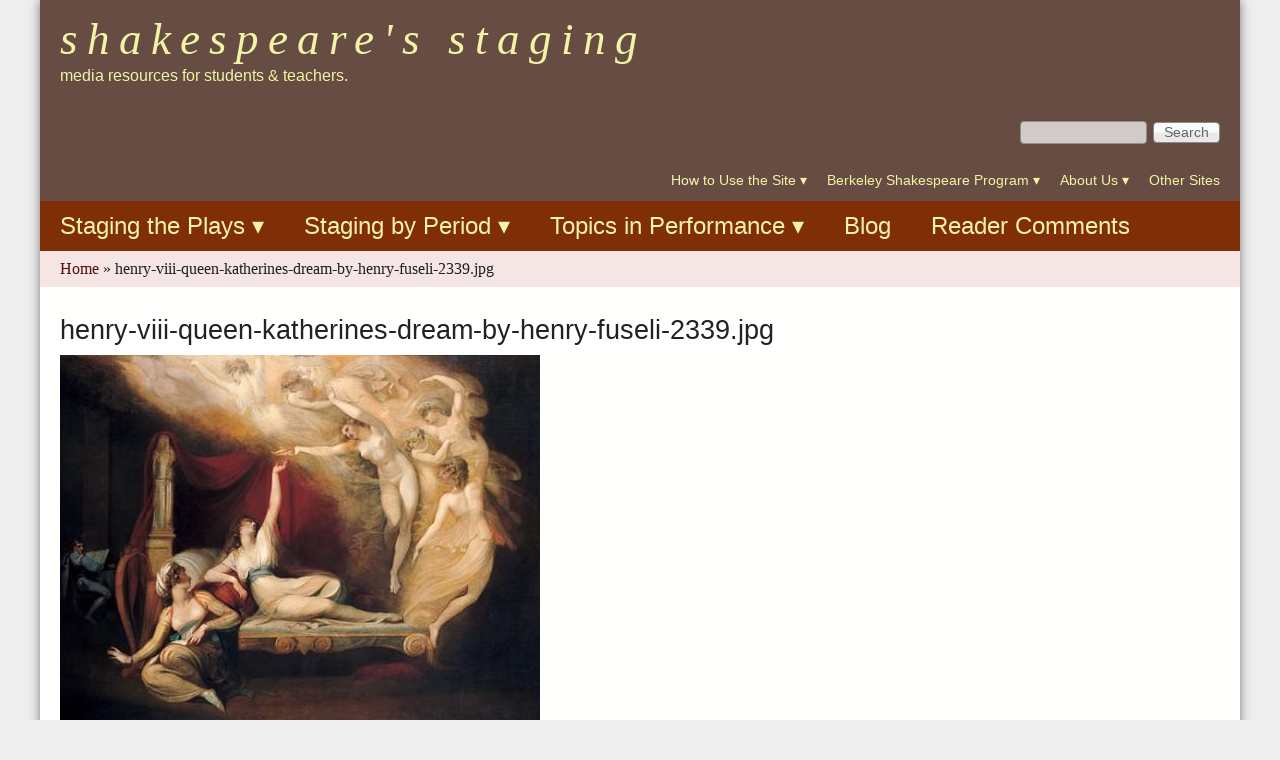

--- FILE ---
content_type: text/html; charset=utf-8
request_url: https://shakespeare.berkeley.edu/file/henry-viii-queen-katherines-dream-by-henry-fuseli-2339jpg
body_size: 13638
content:
<!DOCTYPE html>
<!--[if lt IE 7]><html class="lt-ie9 lt-ie8 lt-ie7" lang="en" dir="ltr"><![endif]-->
<!--[if IE 7]><html class="lt-ie9 lt-ie8" lang="en" dir="ltr"><![endif]-->
<!--[if IE 8]><html class="lt-ie9" lang="en" dir="ltr"><![endif]-->
<!--[if gt IE 8]><!--><html lang="en" dir="ltr" prefix="content: http://purl.org/rss/1.0/modules/content/ dc: http://purl.org/dc/terms/ foaf: http://xmlns.com/foaf/0.1/ og: http://ogp.me/ns# rdfs: http://www.w3.org/2000/01/rdf-schema# sioc: http://rdfs.org/sioc/ns# sioct: http://rdfs.org/sioc/types# skos: http://www.w3.org/2004/02/skos/core# xsd: http://www.w3.org/2001/XMLSchema#"><!--<![endif]-->
<head>
<meta charset="utf-8" />
<meta name="Generator" content="Drupal 7 (http://drupal.org)" />
<link rel="canonical" href="/file/henry-viii-queen-katherines-dream-by-henry-fuseli-2339jpg" />
<link rel="shortlink" href="/file/1433" />
<link rel="shortcut icon" href="https://shakespeare.berkeley.edu/sites/all/themes/at_magazine/favicon.ico" type="image/vnd.microsoft.icon" />
<meta name="viewport" content="width=device-width, initial-scale=1" />
<meta name="MobileOptimized" content="width" />
<meta name="HandheldFriendly" content="true" />
<meta name="apple-mobile-web-app-capable" content="yes" />
<title>henry-viii-queen-katherines-dream-by-henry-fuseli-2339.jpg | Shakespeare&#039;s Staging</title>
<link type="text/css" rel="stylesheet" href="https://shakespeare.berkeley.edu/sites/default/files/css/css_xE-rWrJf-fncB6ztZfd2huxqgxu4WO-qwma6Xer30m4.css" media="all" />
<link type="text/css" rel="stylesheet" href="https://shakespeare.berkeley.edu/sites/default/files/css/css_jPLD0DhzMzNUk5NZY8j3IewcTUgBavfvLZPzH8CeBaY.css" media="all" />
<link type="text/css" rel="stylesheet" href="https://shakespeare.berkeley.edu/sites/default/files/css/css_pEEn1XtM1rvCPulH_nhfOUKPJUBITun77Q1WYOMfjzE.css" media="all" />
<link type="text/css" rel="stylesheet" href="https://shakespeare.berkeley.edu/sites/default/files/css/css_pqaGL3PbxwEMnILB7KIIyCAoVgADmj0anTSEnqw2YnI.css" media="screen" />
<link type="text/css" rel="stylesheet" href="https://shakespeare.berkeley.edu/sites/default/files/css/css_0fR7rYaKRH3XGx_I7PZ0_W9Umz5u_4okoh4eJM2l3VI.css" media="all" />
<link type="text/css" rel="stylesheet" href="https://shakespeare.berkeley.edu/sites/default/files/css/css_9B4yngpKUmJFNk8jA72x3EqwaDkd2LZd9C789XobaAk.css" media="screen" />
<link type="text/css" rel="stylesheet" href="https://shakespeare.berkeley.edu/sites/default/files/css/css_4ESKOYXueLJm7aaPMONwyb9qmWpOcB7xH2XkUQvJk2E.css" media="only screen" />
<link type="text/css" rel="stylesheet" href="https://shakespeare.berkeley.edu/sites/default/files/css/css_b-qJZVmqTAYvtO8uwE9pZ0rPuMHDhIqni-DYJqh-7c0.css" media="screen" />
<link type="text/css" rel="stylesheet" href="https://shakespeare.berkeley.edu/sites/default/files/css/css_djsxbSsmPM9Y40En6_9xYWiLGn2Sg1n0cU3NN-0Yq9Y.css" media="only screen" />
<link type="text/css" rel="stylesheet" href="https://shakespeare.berkeley.edu/sites/default/files/css/css_1x1wbO8bDrk8Acpv31vui2ledSKDxQhrJI-NvGPaeJg.css" media="screen" />

<!--[if IE 6]>
<link type="text/css" rel="stylesheet" href="https://shakespeare.berkeley.edu/sites/default/files/css/css_4vF6cQdmt-P63-YYVe_hkaljQFwUHQ0tOHvnOU48wIk.css" media="screen" />
<![endif]-->

<!--[if lte IE 7]>
<link type="text/css" rel="stylesheet" href="https://shakespeare.berkeley.edu/sites/default/files/css/css_Q6ypqflPLOcCsAebzOL1Hp9HhyHbYsm4au8kHUSLB9o.css" media="screen" />
<![endif]-->

<!--[if IE 8]>
<link type="text/css" rel="stylesheet" href="https://shakespeare.berkeley.edu/sites/default/files/css/css_ryaYgbUvGxthS8XbWhaKOv1FEVkBflAH6a9wAJf57ek.css" media="screen" />
<![endif]-->

<!--[if lte IE 9]>
<link type="text/css" rel="stylesheet" href="https://shakespeare.berkeley.edu/sites/default/files/css/css_pnfzqG-RLxbPsPzX3G71PFNYcOt4-E_uO5B02Qr6db0.css" media="screen" />
<![endif]-->
<script type="text/javascript" src="https://shakespeare.berkeley.edu/sites/default/files/js/js_dxGIfXEaZtiV2AZIXHjVIzl1b6T902aR9PsqVhYwkJg.js"></script>
<script type="text/javascript" src="https://shakespeare.berkeley.edu/sites/default/files/js/js_onbE0n0cQY6KTDQtHO_E27UBymFC-RuqypZZ6Zxez-o.js"></script>
<script type="text/javascript" src="https://shakespeare.berkeley.edu/sites/default/files/js/js_VJnBp48yom1-fWw1j_AcfmX_O4r7MY7lKWh2t8MhGuE.js"></script>
<script type="text/javascript" src="https://shakespeare.berkeley.edu/sites/default/files/js/js_3kYYWLplc4TDoHqBthJsCRQAXgR_RSLkDhWaZp4bTH8.js"></script>
<script type="text/javascript" src="https://shakespeare.berkeley.edu/sites/default/files/js/js_bOjt6zaGKW3Ql601Hup9iK7fIzn0qjAbJuy9e8DrGus.js"></script>
<script type="text/javascript">
<!--//--><![CDATA[//><!--
jQuery.extend(Drupal.settings, {"basePath":"\/","pathPrefix":"","setHasJsCookie":0,"ajaxPageState":{"theme":"at_magazine","theme_token":"r5RfnwP8b5uDlgsiMkn3Aah2UfU-ftL9NHMYaj9KHQw","js":{"sites\/all\/modules\/menu_minipanels\/js\/menu_minipanels.js":1,"sites\/all\/libraries\/qtip\/jquery.qtip-1.0.0-rc3.min.js":1,"sites\/all\/modules\/jquery_update\/replace\/jquery\/1.7\/jquery.min.js":1,"misc\/jquery-extend-3.4.0.js":1,"misc\/jquery-html-prefilter-3.5.0-backport.js":1,"misc\/jquery.once.js":1,"misc\/drupal.js":1,"misc\/form-single-submit.js":1,"sites\/all\/modules\/lightbox2\/js\/lightbox.js":1,"sites\/all\/modules\/menu_minipanels\/js\/menu_minipanels.callbacks.js":1,"sites\/all\/themes\/at_magazine\/js\/eq.js":1,"sites\/all\/themes\/at_magazine\/js\/eq-gp.js":1,"sites\/all\/themes\/adaptivetheme\/at_core\/scripts\/scalefix.js":1},"css":{"modules\/system\/system.base.css":1,"modules\/system\/system.menus.css":1,"modules\/system\/system.messages.css":1,"modules\/system\/system.theme.css":1,"modules\/book\/book.css":1,"modules\/comment\/comment.css":1,"modules\/field\/theme\/field.css":1,"modules\/node\/node.css":1,"modules\/search\/search.css":1,"modules\/user\/user.css":1,"sites\/all\/modules\/views\/css\/views.css":1,"sites\/all\/modules\/ckeditor\/css\/ckeditor.css":1,"sites\/all\/modules\/media\/modules\/media_wysiwyg\/css\/media_wysiwyg.base.css":1,"sites\/all\/modules\/ctools\/css\/ctools.css":1,"sites\/all\/modules\/lightbox2\/css\/lightbox.css":1,"sites\/all\/modules\/panels\/css\/panels.css":1,"sites\/all\/modules\/biblio\/biblio.css":1,"sites\/all\/modules\/panels\/plugins\/layouts\/onecol\/onecol.css":1,"sites\/all\/modules\/panels\/plugins\/layouts\/threecol_33_34_33\/threecol_33_34_33.css":1,"sites\/all\/modules\/panels\/plugins\/layouts\/twocol\/twocol.css":1,"sites\/all\/modules\/menu_minipanels\/css\/menu_minipanels.css":1,"sites\/all\/themes\/adaptivetheme\/at_core\/css\/at.settings.style.headings.css":1,"sites\/all\/themes\/adaptivetheme\/at_core\/css\/at.settings.style.floatblocks.css":1,"sites\/all\/themes\/adaptivetheme\/at_core\/css\/at.layout.css":1,"sites\/all\/themes\/at_magazine\/css\/styles.base.css":1,"sites\/all\/themes\/at_magazine\/css\/styles.settings.css":1,"sites\/all\/themes\/at_magazine\/css\/styles.modules.css":1,"sites\/all\/themes\/at_magazine\/color\/colors.css":1,"public:\/\/adaptivetheme\/at_magazine_files\/at_magazine.default.layout.css":1,"public:\/\/adaptivetheme\/at_magazine_files\/at_magazine.responsive.layout.css":1,"public:\/\/adaptivetheme\/at_magazine_files\/at_magazine.fonts.css":1,"public:\/\/adaptivetheme\/at_magazine_files\/at_magazine.responsive.styles.css":1,"public:\/\/adaptivetheme\/at_magazine_files\/at_magazine.custom.css":1,"sites\/all\/themes\/at_magazine\/css\/ie-6.css":1,"sites\/all\/themes\/at_magazine\/css\/ie-lte-7.css":1,"sites\/all\/themes\/at_magazine\/css\/ie-8.css":1,"sites\/all\/themes\/at_magazine\/css\/ie-lte-9.css":1}},"lightbox2":{"rtl":0,"file_path":"\/(\\w\\w\/)private:\/","default_image":"\/sites\/all\/modules\/lightbox2\/images\/brokenimage.jpg","border_size":10,"font_color":"000","box_color":"fff","top_position":"","overlay_opacity":"0.8","overlay_color":"000","disable_close_click":1,"resize_sequence":0,"resize_speed":400,"fade_in_speed":400,"slide_down_speed":600,"use_alt_layout":0,"disable_resize":0,"disable_zoom":0,"force_show_nav":0,"show_caption":1,"loop_items":1,"node_link_text":"View Image Details","node_link_target":0,"image_count":"Image !current of !total","video_count":"Video !current of !total","page_count":"Page !current of !total","lite_press_x_close":"press \u003Ca href=\u0022#\u0022 onclick=\u0022hideLightbox(); return FALSE;\u0022\u003E\u003Ckbd\u003Ex\u003C\/kbd\u003E\u003C\/a\u003E to close","download_link_text":"","enable_login":false,"enable_contact":false,"keys_close":"c x 27","keys_previous":"p 37","keys_next":"n 39","keys_zoom":"z","keys_play_pause":"32","display_image_size":"original","image_node_sizes":"()","trigger_lightbox_classes":"","trigger_lightbox_group_classes":"","trigger_slideshow_classes":"","trigger_lightframe_classes":"","trigger_lightframe_group_classes":"","custom_class_handler":0,"custom_trigger_classes":"","disable_for_gallery_lists":true,"disable_for_acidfree_gallery_lists":true,"enable_acidfree_videos":true,"slideshow_interval":5000,"slideshow_automatic_start":0,"slideshow_automatic_exit":0,"show_play_pause":0,"pause_on_next_click":0,"pause_on_previous_click":0,"loop_slides":0,"iframe_width":600,"iframe_height":400,"iframe_border":1,"enable_video":0,"useragent":"Mozilla\/5.0 (Macintosh; Intel Mac OS X 10_15_7) AppleWebKit\/537.36 (KHTML, like Gecko) Chrome\/131.0.0.0 Safari\/537.36; ClaudeBot\/1.0; +claudebot@anthropic.com)"},"urlIsAjaxTrusted":{"\/file\/henry-viii-queen-katherines-dream-by-henry-fuseli-2339jpg":true,"\/search\/site":true},"menuMinipanels":{"panels":{"panel_821":{"position":{"target":"false","target_custom":"","type":"absolute","corner":{"target":"bottomLeft","tooltip":"topLeft"}},"show":{"delay":"0","when":{"event":"mouseover"},"effect":{"type":"false","length":"0"}},"hide":{"delay":"0","effect":{"type":"false","length":"0"}},"style":{"name":"light","width":{"min":"0","max":"350"},"border":{"width":"3","color":"#d3d3d3","radius":"0"}},"mlid":"821"},"panel_649":{"position":{"target":"false","target_custom":"","type":"absolute","corner":{"target":"bottomLeft","tooltip":"topLeft"}},"show":{"delay":"0","when":{"event":"mouseover"},"effect":{"type":"false","length":"0"}},"hide":{"delay":"0","effect":{"type":"false","length":"0"}},"style":{"name":"light","width":{"min":"0","max":"350"},"border":{"width":"3","color":"#d3d3d3","radius":"0"}},"mlid":"649"},"panel_650":{"position":{"target":"false","target_custom":"","type":"absolute","corner":{"target":"bottomRight","tooltip":"topRight"}},"show":{"delay":"0","when":{"event":"mouseover"},"effect":{"type":"false","length":"0"}},"hide":{"delay":"0","effect":{"type":"false","length":"0"}},"style":{"name":"light","width":{"min":"0","max":"350"},"border":{"width":"3","color":"#d3d3d3","radius":"0"}},"mlid":"650"},"panel_622":{"position":{"target":"false","target_custom":"","type":"absolute","container":"li.menu-item-622","corner":{"target":"bottomLeft","tooltip":"topLeft"}},"show":{"delay":"0","when":{"event":"click"},"effect":{"type":"false","length":"0"}},"hide":{"delay":"0","effect":{"type":"false","length":"0"}},"style":{"name":"light","width":{"min":"0","max":"750"},"border":{"width":"3","color":"#d3d3d3","radius":"0"}},"mlid":"622"},"panel_641":{"position":{"target":"false","target_custom":"","type":"absolute","container":"li.menu-item-641","corner":{"target":"bottomLeft","tooltip":"topLeft"}},"show":{"delay":"0","when":{"event":"click"},"effect":{"type":"false","length":"0"}},"hide":{"delay":"0","effect":{"type":"false","length":"0"}},"style":{"name":"light","width":{"min":"0","max":"500"},"border":{"width":"3","color":"#d3d3d3","radius":"0"}},"mlid":"641"},"panel_644":{"position":{"target":"false","target_custom":"","type":"absolute","container":"li.menu-item-644","corner":{"target":"bottomLeft","tooltip":"topLeft"}},"show":{"delay":"0","when":{"event":"click"},"effect":{"type":"false","length":"0"}},"hide":{"delay":"0","effect":{"type":"false","length":"0"}},"style":{"name":"light","width":{"min":"0","max":"500"},"border":{"width":"3","color":"#d3d3d3","radius":"0"}},"mlid":"644"}}},"better_exposed_filters":{"views":{"comedy_menu":{"displays":{"block_1":{"filters":[]}}},"history_menu":{"displays":{"block_1":{"filters":[]}}},"tragedy_menu":{"displays":{"block_1":{"filters":[]}}},"romance_menu":{"displays":{"block_1":{"filters":[]}}},"periods":{"displays":{"block_1":{"filters":[]},"block_2":{"filters":[]}}},"topics":{"displays":{"block_1":{"filters":[]},"block_2":{"filters":[]},"block_3":{"filters":[]}}}}},"adaptivetheme":{"at_magazine":{"layout_settings":{"bigscreen":"three-col-grail","tablet_landscape":"two-sidebars-right","tablet_portrait":"one-col-vert","smalltouch_landscape":"one-col-vert","smalltouch_portrait":"one-col-stack"},"media_query_settings":{"bigscreen":"only screen and (min-width:1025px)","tablet_landscape":"only screen and (min-width:769px) and (max-width:1024px)","tablet_portrait":"only screen and (min-width:581px) and (max-width:768px)","smalltouch_landscape":"only screen and (min-width:321px) and (max-width:580px)","smalltouch_portrait":"only screen and (max-width:320px)"}}}});
//--><!]]>
</script>
<!--[if lt IE 9]>
<script src="https://shakespeare.berkeley.edu/sites/all/themes/adaptivetheme/at_core/scripts/html5.js?sr6ri8"></script>
<![endif]-->
</head>
<body class="html not-front not-logged-in no-sidebars page-file page-file- page-file-1433 atr-7.x-3.x atv-7.x-3.2 site-name-shakespeareamp039s-staging section-file color-scheme-custom at-magazine bb-n hl-l mb-dd rc-8 bs-l iat-r">
  <div id="skip-link" class="nocontent">
    <a href="#main-content" class="element-invisible element-focusable">Skip to main content</a>
  </div>
    <div id="page" class="page snc-lc snw-n sna-l sns-n ssc-lc ssw-n ssa-l sss-n btc-n btw-n bta-l bts-n ntc-n ntw-n nta-l nts-n ctc-n ctw-n cta-l cts-n ptc-n ptw-n pta-l pts-n container">

   <!-- /menu bar top -->

  <header id="header" class="clearfix" role="banner">
          <!-- start: Branding -->
      <div id="branding" class="branding-elements clearfix">
                          <!-- start: Site name and Slogan hgroup -->
          <div class="h-group" id="name-and-slogan">
                          <h1 id="site-name"><a href="/" title="Home page">Shakespeare&#039;s Staging</a></h1>
                                      <h2 id="site-slogan">media resources for students &amp; teachers.</h2>
                      </div><!-- /end #name-and-slogan -->
              </div><!-- /end #branding -->
        <!-- region: Header -->
    <div class="region region-header"><div class="region-inner clearfix"><div id="block-panels-mini-header-panel" class="block block-panels-mini no-title odd first last block-count-1 block-region-header block-header-panel block-first">
  <div class="block-inner clearfix">
                <div class="block-content content no-title">
      <div class="block-content-inner clearfix">
        <div class="one-column at-panel panel-display clearfix" id="mini-panel-header_panel">
  <div class="region region-one-main">
    <div class="region-inner clearfix">
      <div class="panel-pane pane-block pane-search-form no-title block">
  <div class="block-inner clearfix">
    
            
    
    <div class="block-content">
      <form action="/file/henry-viii-queen-katherines-dream-by-henry-fuseli-2339jpg" method="post" id="search-block-form" accept-charset="UTF-8"><div><div class="container-inline">
      <h2 class="element-invisible">Search form</h2>
    <div class="form-item form-type-textfield form-item-search-block-form">
 <label class="element-invisible" for="edit-search-block-form--2">Search </label>
 <input title="Enter the terms you wish to search for." type="search" id="edit-search-block-form--2" name="search_block_form" value="" size="15" maxlength="128" class="form-text" />
</div>
<div class="form-actions form-wrapper" id="edit-actions"><input type="submit" id="edit-submit" name="op" value="Search" class="form-submit" /></div><input type="hidden" name="form_build_id" value="form-A6jDfZhxZCS1GUMaGH_HEsM9sZ-ByohEauRf143ERDQ" />
<input type="hidden" name="form_id" value="search_block_form" />
</div>
</div></form>    </div>

    
    
  </div>
</div>
<div class="panel-separator"></div><div class="panel-pane pane-block pane-menu-menu-secondary no-title block">
  <div class="block-inner clearfix">
    
            
    
    <div class="block-content">
      <ul class="menu clearfix"><li class="first leaf menu-depth-1 menu-item-821"><a href="/how-to-use-the-site" title="" class="menu-minipanel menu-minipanel-821">How to Use the Site</a></li><li class="leaf menu-depth-1 menu-item-649"><a href="/berkeley-shakespeare-program" title="" class="menu-minipanel menu-minipanel-649">Berkeley Shakespeare Program</a></li><li class="leaf menu-depth-1 menu-item-650"><a href="/about-us" title="" class="menu-minipanel menu-minipanel-650">About Us</a></li><li class="last leaf menu-depth-1 menu-item-3460"><a href="/other-sites">Other Sites</a></li></ul>    </div>

    
    
  </div>
</div>
    </div>
  </div>
</div>
      </div>
    </div>
  </div>
</div>
</div></div>  </header>

      <div id="menu-bar-wrapper" class="clearfix">
      <div id="menu-bar" class="nav clearfix"><nav id="block-system-main-menu" class="block block-system block-menu no-title menu-wrapper menu-bar-wrapper clearfix odd first last block-count-2 block-region-menu-bar block-main-menu block-first" role="navigation">
            
    <ul class="menu clearfix"><li class="first leaf menu-depth-1 menu-item-622"><a href="/plays" title="" class="menu-minipanel menu-minipanel-622">Staging the Plays</a></li><li class="leaf menu-depth-1 menu-item-641"><a href="/periods" title="" class="menu-minipanel menu-minipanel-641">Staging by Period</a></li><li class="leaf menu-depth-1 menu-item-644"><a href="/topics" title="" class="menu-minipanel menu-minipanel-644">Topics in Performance</a></li><li class="leaf menu-depth-1 menu-item-3410"><a href="/blog" title="">Blog</a></li><li class="last leaf menu-depth-1 menu-item-6828"><a href="/blog/shakespeare-staging-reader-comments" title="">Reader Comments</a></li></ul>
</nav>
</div> <!-- /menu bar -->
    </div>
  
  <div id="breadcrumb" class="clearfix"><nav class="breadcrumb-wrapper clearfix" role="navigation" aria-labelledby="breadcrumb-label"><h2 id="breadcrumb-label" class="element-invisible">You are here</h2><ol id="crumbs" class="clearfix"><li class="crumb crumb-first"><span typeof="v:Breadcrumb"><a rel="v:url"  property="v:title"  href="/">Home</a></span></li><li class="crumb crumb-last"><span class="crumb-separator"> &#187; </span><span class="crumb-title">henry-viii-queen-katherines-dream-by-henry-fuseli-2339.jpg</span></li></ol></nav></div> <!-- Breadcrumbs -->
   <!-- /message -->
   <!-- /help -->

   <!-- /secondary-content -->

  
  <div id="columns" class="at-mag-columns"><div class="columns-inner clearfix">
    <div id="content-column"><div class="content-inner">

       <!-- /highlight -->

      
      <section id="main-content">

                  <header class="clearfix">
                                      <h1 id="page-title">henry-viii-queen-katherines-dream-by-henry-fuseli-2339.jpg</h1>
                        
                      </header>
        
        <div  class="ds-1col file file-image file-image-jpeg view-mode-full clearfix">

  
  <a href="https://shakespeare.berkeley.edu/system/files/images/henry-viii-queen-katherines-dream-by-henry-fuseli-2339.jpg"><img typeof="foaf:Image" class="image-style-large" src="https://shakespeare.berkeley.edu/system/files/styles/large/private/images/henry-viii-queen-katherines-dream-by-henry-fuseli-2339.jpg?itok=tAFlnNaM" width="480" height="374" alt="Henry VIII: Queen Katherine&#039;s Dream by Henry Fuseli" title="Henry VIII: Queen Katherine&#039;s Dream by Henry Fuseli" /></a></div>

 <!-- /content -->

      </section> <!-- /main-content -->

       <!-- /content-aside -->

    </div></div> <!-- /content-column -->

        
  </div></div> <!-- /columns -->

   <!-- /tertiary-content -->

      <!-- Three column 50-25-25 -->
    <div id="tripanel-2" class="at-panel gpanel panel-display three-50-25-25 clearfix">
                              <div class="region region-three-50-25-25-bottom region-conditional-stack"><div class="region-inner clearfix"><div id="block-block-9" class="block block-block no-title odd first last block-count-4 block-region-three-50-25-25-bottom block-9 block-first">
  <div class="block-inner clearfix">
                <div class="block-content content no-title">
      <div class="block-content-inner clearfix">
        <h2>Please offer comments and suggestions on any aspects the site to: Director Hugh Richmond at <a href="mailto:richmondh77@gmail.com">richmondh77@gmail.com</a>. See samples at the site Blog.</h2>
<p>Except where otherwise specified, all written commentary is © 2016, Hugh Macrae Richmond.</p>
<p>Please report any accessibility issues to <a href="http://dap.berkeley.edu/get-help/report-web-accessibility-issue">http://dap.berkeley.edu/get-help/report-web-accessibility-issue </a></p>
      </div>
    </div>
  </div>
</div>
</div></div>    </div>
  
  
  

  
</div> <!-- /page -->
  <div class="region region-page-bottom"><div class="region-inner clearfix"><div class="menu-minipanels menu-minipanel-821"><div class="panel-display panel-1col clearfix" id="mini-panel-how_to_use_the_site">
  <div class="panel-panel panel-col">
    <div><div class="panel-pane pane-menu-tree pane-book-toc-347 no-title block">
  <div class="block-inner clearfix">
    
            
    
    <div class="block-content">
      <div class="menu-block-wrapper menu-block-ctools-book-toc-347-1 menu-name-book-toc-347 parent-mlid-2842 menu-level-1">
  <ul class="menu clearfix"><li class="first leaf has-children menu-mlid-2841 menu-depth-2 menu-item-2841"><a href="/students">Students</a></li><li class="leaf menu-mlid-2843 menu-depth-2 menu-item-2843"><a href="/teachers">Teachers</a></li><li class="last leaf menu-mlid-2844 menu-depth-2 menu-item-2844"><a href="/researchers">Researchers</a></li></ul></div>
    </div>

    
    
  </div>
</div>
</div>
  </div>
</div>
</div><div class="menu-minipanels menu-minipanel-649"><div class="panel-display panel-1col clearfix" id="mini-panel-shakespeare_at_berkeley">
  <div class="panel-panel panel-col">
    <div><div class="panel-pane pane-menu-tree pane-book-toc-54 no-title block">
  <div class="block-inner clearfix">
    
            
    
    <div class="block-content">
      <div class="menu-block-wrapper menu-block-ctools-book-toc-54-1 menu-name-book-toc-54 parent-mlid-1382 menu-level-1">
  <ul class="menu clearfix"><li class="first leaf menu-mlid-1383 menu-depth-2 menu-item-1383"><a href="/why-teach-performance">Why Teach Performance?</a></li><li class="leaf menu-mlid-1386 menu-depth-2 menu-item-1386"><a href="/production-history-ucb-shakespeare-program">Production History UCB Shakespeare Program</a></li><li class="leaf menu-mlid-1385 menu-depth-2 menu-item-1385"><a href="/node/57">Collaborative Projects</a></li><li class="leaf menu-mlid-1388 menu-depth-2 menu-item-1388"><a href="/publications">Publications</a></li><li class="last leaf menu-mlid-1387 menu-depth-2 menu-item-1387"><a href="/berkeley-sonnets">Berkeley Sonnets</a></li></ul></div>
    </div>

    
    
  </div>
</div>
</div>
  </div>
</div>
</div><div class="menu-minipanels menu-minipanel-650"><div class="one-column at-panel panel-display clearfix" id="mini-panel-about_the_site">
  <div class="region region-one-main">
    <div class="region-inner clearfix">
      <div class="panel-pane pane-menu-tree pane-book-toc-62 no-title block">
  <div class="block-inner clearfix">
    
            
    
    <div class="block-content">
      <div class="menu-block-wrapper menu-block-ctools-book-toc-62-1 menu-name-book-toc-62 parent-mlid-1390 menu-level-1">
  <ul class="menu clearfix"><li class="first leaf menu-mlid-3942 menu-depth-2 menu-item-3942"><a href="/goals-and-methods">Goals and Methods</a></li><li class="leaf menu-mlid-1389 menu-depth-2 menu-item-1389"><a href="/hugh-richmond">Hugh Richmond</a></li><li class="leaf menu-mlid-1391 menu-depth-2 menu-item-1391"><a href="/site-personnel">Site Personnel</a></li><li class="last leaf menu-mlid-1392 menu-depth-2 menu-item-1392"><a href="/user-comments">User Comments</a></li></ul></div>
    </div>

    
    
  </div>
</div>
    </div>
  </div>
</div>
</div><div class="menu-minipanels menu-minipanel-622">
<div class="panel-display panel-3col-33 clearfix" id="mini-panel-by_play">
  <div class="panel-panel panel-col-first">
    <div class="inside"><section class="panel-pane pane-block pane-views-comedy-menu-block-1 block">
  <div class="block-inner clearfix">
    
              <h2 class="pane-title block-title">Comedies</h2>
        
    
    <div class="block-content">
      <div class="view view-comedy-menu view-id-comedy_menu view-display-id-block_1 view-dom-id-ab2b7e081fe3f472a4528638931ba594">
        
  
  
      <div class="view-content">
      <div class="item-list">    <ul>          <li class="views-row views-row-1 views-row-odd views-row-first">  
  <div class="views-field views-field-title">        <span class="field-content"><a href="/plays/alls-well-that-ends-well">All&#039;s Well That Ends Well</a></span>  </div></li>
          <li class="views-row views-row-2 views-row-even">  
  <div class="views-field views-field-title">        <span class="field-content"><a href="/plays/as-you-like-it">As You Like It</a></span>  </div></li>
          <li class="views-row views-row-3 views-row-odd">  
  <div class="views-field views-field-title">        <span class="field-content"><a href="/plays/the-comedy-of-errors">The Comedy of Errors</a></span>  </div></li>
          <li class="views-row views-row-4 views-row-even">  
  <div class="views-field views-field-title">        <span class="field-content"><a href="/plays/loves-labours-lost">Love&#039;s Labour&#039;s Lost</a></span>  </div></li>
          <li class="views-row views-row-5 views-row-odd">  
  <div class="views-field views-field-title">        <span class="field-content"><a href="/plays/measure-for-measure">Measure For Measure</a></span>  </div></li>
          <li class="views-row views-row-6 views-row-even">  
  <div class="views-field views-field-title">        <span class="field-content"><a href="/plays/the-merchant-of-venice">The Merchant of Venice</a></span>  </div></li>
          <li class="views-row views-row-7 views-row-odd">  
  <div class="views-field views-field-title">        <span class="field-content"><a href="/plays/the-merry-wives-of-windsor">The Merry Wives of Windsor</a></span>  </div></li>
          <li class="views-row views-row-8 views-row-even">  
  <div class="views-field views-field-title">        <span class="field-content"><a href="/plays/a-midsummer-nights-dream">A Midsummer Night&#039;s Dream</a></span>  </div></li>
          <li class="views-row views-row-9 views-row-odd">  
  <div class="views-field views-field-title">        <span class="field-content"><a href="/plays/much-ado-about-nothing">Much Ado About Nothing</a></span>  </div></li>
          <li class="views-row views-row-10 views-row-even">  
  <div class="views-field views-field-title">        <span class="field-content"><a href="/plays/the-taming-of-the-shrew">The Taming of the Shrew</a></span>  </div></li>
          <li class="views-row views-row-11 views-row-odd">  
  <div class="views-field views-field-title">        <span class="field-content"><a href="/plays/troilus-and-cressida">Troilus and Cressida</a></span>  </div></li>
          <li class="views-row views-row-12 views-row-even">  
  <div class="views-field views-field-title">        <span class="field-content"><a href="/plays/twelfth-night">Twelfth Night</a></span>  </div></li>
          <li class="views-row views-row-13 views-row-odd views-row-last">  
  <div class="views-field views-field-title">        <span class="field-content"><a href="/plays/the-two-gentlemen-of-verona">The Two Gentlemen of Verona</a></span>  </div></li>
      </ul></div>    </div>
  
  
  
  
  
  
</div>    </div>

    
    
  </div>
</section>
</div>
  </div>

  <div class="panel-panel panel-col">
    <div class="inside"><section class="panel-pane pane-block pane-views-history-menu-block-1 block">
  <div class="block-inner clearfix">
    
              <h2 class="pane-title block-title">Histories</h2>
        
    
    <div class="block-content">
      <div class="view view-history-menu view-id-history_menu view-display-id-block_1 view-dom-id-51cd8feed72a948c1a1943d001dc7adb">
        
  
  
      <div class="view-content">
      <div class="item-list">    <ul>          <li class="views-row views-row-1 views-row-odd views-row-first">  
  <div class="views-field views-field-title">        <span class="field-content"><a href="/plays/edward-iii">Edward III</a></span>  </div></li>
          <li class="views-row views-row-2 views-row-even">  
  <div class="views-field views-field-title">        <span class="field-content"><a href="/plays/henry-iv-part-1">Henry IV, Part 1</a></span>  </div></li>
          <li class="views-row views-row-3 views-row-odd">  
  <div class="views-field views-field-title">        <span class="field-content"><a href="/plays/henry-iv-part-2">Henry IV, Part 2</a></span>  </div></li>
          <li class="views-row views-row-4 views-row-even">  
  <div class="views-field views-field-title">        <span class="field-content"><a href="/plays/henry-v">Henry V</a></span>  </div></li>
          <li class="views-row views-row-5 views-row-odd">  
  <div class="views-field views-field-title">        <span class="field-content"><a href="/plays/henry-vi-part-1">Henry VI, Part 1</a></span>  </div></li>
          <li class="views-row views-row-6 views-row-even">  
  <div class="views-field views-field-title">        <span class="field-content"><a href="/plays/henry-vi-part-2">Henry VI, Part 2</a></span>  </div></li>
          <li class="views-row views-row-7 views-row-odd">  
  <div class="views-field views-field-title">        <span class="field-content"><a href="/plays/henry-vi-part-3">Henry VI, Part 3</a></span>  </div></li>
          <li class="views-row views-row-8 views-row-even">  
  <div class="views-field views-field-title">        <span class="field-content"><a href="/plays/henry-viii-all-is-true">Henry VIII (All Is True)</a></span>  </div></li>
          <li class="views-row views-row-9 views-row-odd">  
  <div class="views-field views-field-title">        <span class="field-content"><a href="/plays/king-john">King John</a></span>  </div></li>
          <li class="views-row views-row-10 views-row-even">  
  <div class="views-field views-field-title">        <span class="field-content"><a href="/plays/richard-ii">Richard II </a></span>  </div></li>
          <li class="views-row views-row-11 views-row-odd">  
  <div class="views-field views-field-title">        <span class="field-content"><a href="/plays/richard-iii">Richard III</a></span>  </div></li>
          <li class="views-row views-row-12 views-row-even">  
  <div class="views-field views-field-title">        <span class="field-content"><a href="/plays/sir-thomas-more">Sir Thomas More</a></span>  </div></li>
          <li class="views-row views-row-13 views-row-odd views-row-last">  
  <div class="views-field views-field-title">        <span class="field-content"><a href="/plays/the-wars-of-the-roses">The Wars of the Roses</a></span>  </div></li>
      </ul></div>    </div>
  
  
  
  
  
  
</div>    </div>

    
    
  </div>
</section>
</div>
  </div>

  <div class="panel-panel panel-col-last">
    <div class="inside"><section class="panel-pane pane-block pane-views-tragedy-menu-block-1 block">
  <div class="block-inner clearfix">
    
              <h2 class="pane-title block-title">Tragedies</h2>
        
    
    <div class="block-content">
      <div class="view view-tragedy-menu view-id-tragedy_menu view-display-id-block_1 view-dom-id-ddde3390f5eac5f5c5367ee9ea228042">
        
  
  
      <div class="view-content">
      <div class="item-list">    <ul>          <li class="views-row views-row-1 views-row-odd views-row-first">  
  <div class="views-field views-field-title">        <span class="field-content"><a href="/plays/antony-and-cleopatra">Antony and Cleopatra</a></span>  </div></li>
          <li class="views-row views-row-2 views-row-even">  
  <div class="views-field views-field-title">        <span class="field-content"><a href="/plays/coriolanus">Coriolanus</a></span>  </div></li>
          <li class="views-row views-row-3 views-row-odd">  
  <div class="views-field views-field-title">        <span class="field-content"><a href="/plays/hamlet">Hamlet</a></span>  </div></li>
          <li class="views-row views-row-4 views-row-even">  
  <div class="views-field views-field-title">        <span class="field-content"><a href="/plays/julius-caesar">Julius Caesar </a></span>  </div></li>
          <li class="views-row views-row-5 views-row-odd">  
  <div class="views-field views-field-title">        <span class="field-content"><a href="/plays/king-lear">King Lear</a></span>  </div></li>
          <li class="views-row views-row-6 views-row-even">  
  <div class="views-field views-field-title">        <span class="field-content"><a href="/plays/macbeth">Macbeth</a></span>  </div></li>
          <li class="views-row views-row-7 views-row-odd">  
  <div class="views-field views-field-title">        <span class="field-content"><a href="/plays/romeo-and-juliet">Romeo and Juliet</a></span>  </div></li>
          <li class="views-row views-row-8 views-row-even">  
  <div class="views-field views-field-title">        <span class="field-content"><a href="/plays/othello">Othello</a></span>  </div></li>
          <li class="views-row views-row-9 views-row-odd">  
  <div class="views-field views-field-title">        <span class="field-content"><a href="/plays/timon-of-athens">Timon of Athens</a></span>  </div></li>
          <li class="views-row views-row-10 views-row-even views-row-last">  
  <div class="views-field views-field-title">        <span class="field-content"><a href="/plays/titus-andronicus">Titus Andronicus</a></span>  </div></li>
      </ul></div>    </div>
  
  
  
  
  
  
</div>    </div>

    
    
  </div>
</section>
<div class="panel-separator"></div><section class="panel-pane pane-block pane-views-romance-menu-block-1 block">
  <div class="block-inner clearfix">
    
              <h2 class="pane-title block-title">Romances</h2>
        
    
    <div class="block-content">
      <div class="view view-romance-menu view-id-romance_menu view-display-id-block_1 view-dom-id-7d5299e1a181fd2e1ff4ede24e89059f">
        
  
  
      <div class="view-content">
      <div class="item-list">    <ul>          <li class="views-row views-row-1 views-row-odd views-row-first">  
  <div class="views-field views-field-title">        <span class="field-content"><a href="/plays/cardenio">Cardenio</a></span>  </div></li>
          <li class="views-row views-row-2 views-row-even">  
  <div class="views-field views-field-title">        <span class="field-content"><a href="/plays/cymbeline">Cymbeline</a></span>  </div></li>
          <li class="views-row views-row-3 views-row-odd">  
  <div class="views-field views-field-title">        <span class="field-content"><a href="/plays/pericles">Pericles</a></span>  </div></li>
          <li class="views-row views-row-4 views-row-even">  
  <div class="views-field views-field-title">        <span class="field-content"><a href="/plays/the-tempest">The Tempest</a></span>  </div></li>
          <li class="views-row views-row-5 views-row-odd">  
  <div class="views-field views-field-title">        <span class="field-content"><a href="/plays/the-two-noble-kinsmen">The Two Noble Kinsmen</a></span>  </div></li>
          <li class="views-row views-row-6 views-row-even views-row-last">  
  <div class="views-field views-field-title">        <span class="field-content"><a href="/plays/the-winters-tale">The Winter&#039;s Tale</a></span>  </div></li>
      </ul></div>    </div>
  
  
  
  
  
  
</div>    </div>

    
    
  </div>
</section>
</div>
  </div>
</div>
</div><div class="menu-minipanels menu-minipanel-641"><div class="panel-display panel-2col clearfix" id="mini-panel-by_period">
  <div class="panel-panel panel-col-first">
    <div class="inside"><section class="panel-pane pane-block pane-views-periods-block-1 block">
  <div class="block-inner clearfix">
    
              <h2 class="pane-title block-title">Renaissance</h2>
        
    
    <div class="block-content">
      <div class="view view-periods view-id-periods view-display-id-block_1 view-dom-id-789def1f7f5d4f2196fb6b3e3eebe6f0">
        
  
  
      <div class="view-content">
      <div class="item-list">    <ul>          <li class="views-row views-row-1 views-row-odd views-row-first">  
          <a href="/periods/theater-before-shakespeare">Theater Before Shakespeare</a>  </li>
          <li class="views-row views-row-2 views-row-even">  
          <a href="/periods/shakespeares-time-1590-1616">Shakespeare&#039;s Time (1590-1616)</a>  </li>
          <li class="views-row views-row-3 views-row-odd views-row-last">  
          <a href="/periods/pre-english-civil-war-1616-1642">Pre-English Civil War (1616-1642)</a>  </li>
      </ul></div>    </div>
  
  
  
  
  
  
</div>    </div>

    
    
  </div>
</section>
</div>
  </div>

  <div class="panel-panel panel-col-last">
    <div class="inside"><section class="panel-pane pane-block pane-views-periods-block-2 block">
  <div class="block-inner clearfix">
    
              <h2 class="pane-title block-title">Modern Period</h2>
        
    
    <div class="block-content">
      <div class="view view-periods view-id-periods view-display-id-block_2 view-dom-id-75e8db1457311523371824d48849d70f">
        
  
  
      <div class="view-content">
      <div class="item-list">    <ul>          <li class="views-row views-row-1 views-row-odd views-row-first">  
          <a href="/periods/post-restoration-1660-1837">Post-Restoration (1660-1837)</a>  </li>
          <li class="views-row views-row-2 views-row-even">  
          <a href="/periods/victorianedwardian-1837-1914">Victorian/Edwardian (1837-1914)</a>  </li>
          <li class="views-row views-row-3 views-row-odd">  
          <a href="/periods/contemporary-1914">Contemporary (1914-)</a>  </li>
          <li class="views-row views-row-4 views-row-even views-row-last">  
          <a href="/periods/modern-american-1945">Modern American (1945-)</a>  </li>
      </ul></div>    </div>
  
  
  
  
  
  
</div>    </div>

    
    
  </div>
</section>
</div>
  </div>
</div>
</div><div class="menu-minipanels menu-minipanel-644"><div class="panel-display panel-2col clearfix" id="mini-panel-by_topic">
  <div class="panel-panel panel-col-first">
    <div class="inside"><section class="panel-pane pane-views pane-topics block">
  <div class="block-inner clearfix">
    
              <h2 class="pane-title block-title">Context</h2>
        
    
    <div class="block-content">
      <div class="view view-topics view-id-topics view-display-id-block_1 view-dom-id-3440fb7b486ab2d4dbbe238e66aadceb">
        
  
  
      <div class="view-content">
      <div class="item-list">    <ul>          <li class="views-row views-row-1 views-row-odd views-row-first">  
          <a href="/topics/renaissance-and-baroque-theatres">Renaissance and Baroque Theatres</a>  </li>
          <li class="views-row views-row-2 views-row-even">  
          <a href="/topics/play-settings">Play Settings</a>  </li>
          <li class="views-row views-row-3 views-row-odd">  
          <a href="/topics/european-precedents">European Precedents</a>  </li>
          <li class="views-row views-row-4 views-row-even views-row-last">  
          <a href="/topics/english-literary-context">English Literary Context</a>  </li>
      </ul></div>    </div>
  
  
  
  
  
  
</div>    </div>

    
    
  </div>
</section>
<div class="panel-separator"></div><section class="panel-pane pane-views pane-topics block">
  <div class="block-inner clearfix">
    
              <h2 class="pane-title block-title">Format</h2>
        
    
    <div class="block-content">
      <div class="view view-topics view-id-topics view-display-id-block_2 view-dom-id-2d41c1c01821323d449ab48ceabc7c2f">
        
  
  
      <div class="view-content">
      <div class="item-list">    <ul>          <li class="views-row views-row-1 views-row-odd views-row-first">  
          <a href="/topics/genres">Genres</a>  </li>
          <li class="views-row views-row-2 views-row-even">  
          <a href="/topics/film-and-television">Film and Television</a>  </li>
          <li class="views-row views-row-3 views-row-odd views-row-last">  
          <a href="/topics/internet-and-new-media">Internet and New Media</a>  </li>
      </ul></div>    </div>
  
  
  
  
  
  
</div>    </div>

    
    
  </div>
</section>
</div>
  </div>

  <div class="panel-panel panel-col-last">
    <div class="inside"><section class="panel-pane pane-views pane-topics block">
  <div class="block-inner clearfix">
    
              <h2 class="pane-title block-title">Diversity</h2>
        
    
    <div class="block-content">
      <div class="view view-topics view-id-topics view-display-id-block_3 view-dom-id-91a56607214bc5377abec90af51c0b03">
        
  
  
      <div class="view-content">
      <div class="item-list">    <ul>          <li class="views-row views-row-1 views-row-odd views-row-first">  
          <a href="/topics/gender-in-performance">Gender in Performance</a>  </li>
          <li class="views-row views-row-2 views-row-even">  
          <a href="/topics/race-gender-and-casting">Race, Gender and Casting</a>  </li>
          <li class="views-row views-row-3 views-row-odd">  
          <a href="/topics/non-english-shakespeare">Non-English Shakespeare</a>  </li>
          <li class="views-row views-row-4 views-row-even views-row-last">  
          <a href="/topics/unusual-productions">Unusual Productions</a>  </li>
      </ul></div>    </div>
  
  
  
  
  
  
</div>    </div>

    
    
  </div>
</section>
</div>
  </div>
</div>
</div></div></div><script type="text/javascript" src="https://shakespeare.berkeley.edu/sites/default/files/js/js_PV2kK7EVFCzOMaLVzA_jMJ-ra4ycjcKzFNgXc42gKTQ.js"></script>
</body>
</html>
<!DOCTYPE html>
<html lang="en" dir="ltr">
<head>
  <meta charset="utf-8" />
<meta name="Generator" content="Drupal 7 (http://drupal.org)" />
<link rel="canonical" href="/file/henry-viii-queen-katherines-dream-by-henry-fuseli-2339jpg" />
<link rel="shortlink" href="/file/1433" />
<link rel="shortcut icon" href="https://shakespeare.berkeley.edu/sites/all/themes/at_magazine/favicon.ico" type="image/vnd.microsoft.icon" />
<meta name="viewport" content="width=device-width, initial-scale=1" />
<meta name="MobileOptimized" content="width" />
<meta name="HandheldFriendly" content="true" />
<meta name="apple-mobile-web-app-capable" content="yes" />
  <title>Error | Shakespeare's Staging</title>
  <link type="text/css" rel="stylesheet" href="https://shakespeare.berkeley.edu/sites/default/files/css/css_xE-rWrJf-fncB6ztZfd2huxqgxu4WO-qwma6Xer30m4.css" media="all" />
<link type="text/css" rel="stylesheet" href="https://shakespeare.berkeley.edu/sites/default/files/css/css_jPLD0DhzMzNUk5NZY8j3IewcTUgBavfvLZPzH8CeBaY.css" media="all" />
<link type="text/css" rel="stylesheet" href="https://shakespeare.berkeley.edu/sites/default/files/css/css_pEEn1XtM1rvCPulH_nhfOUKPJUBITun77Q1WYOMfjzE.css" media="all" />
<link type="text/css" rel="stylesheet" href="https://shakespeare.berkeley.edu/sites/default/files/css/css_pqaGL3PbxwEMnILB7KIIyCAoVgADmj0anTSEnqw2YnI.css" media="screen" />
<link type="text/css" rel="stylesheet" href="https://shakespeare.berkeley.edu/sites/default/files/css/css_ws6z2gL4rgaVZWafmloIUtnjhhyGvTWrLAiWBjEeZmI.css" media="all" />
<link type="text/css" rel="stylesheet" href="https://shakespeare.berkeley.edu/sites/default/files/css/css_9B4yngpKUmJFNk8jA72x3EqwaDkd2LZd9C789XobaAk.css" media="screen" />
<link type="text/css" rel="stylesheet" href="https://shakespeare.berkeley.edu/sites/default/files/css/css_4ESKOYXueLJm7aaPMONwyb9qmWpOcB7xH2XkUQvJk2E.css" media="only screen" />
<link type="text/css" rel="stylesheet" href="https://shakespeare.berkeley.edu/sites/default/files/css/css_b-qJZVmqTAYvtO8uwE9pZ0rPuMHDhIqni-DYJqh-7c0.css" media="screen" />
<link type="text/css" rel="stylesheet" href="https://shakespeare.berkeley.edu/sites/default/files/css/css_djsxbSsmPM9Y40En6_9xYWiLGn2Sg1n0cU3NN-0Yq9Y.css" media="only screen" />
<link type="text/css" rel="stylesheet" href="https://shakespeare.berkeley.edu/sites/default/files/css/css_1x1wbO8bDrk8Acpv31vui2ledSKDxQhrJI-NvGPaeJg.css" media="screen" />

<!--[if IE 6]>
<link type="text/css" rel="stylesheet" href="https://shakespeare.berkeley.edu/sites/default/files/css/css_4vF6cQdmt-P63-YYVe_hkaljQFwUHQ0tOHvnOU48wIk.css" media="screen" />
<![endif]-->

<!--[if lte IE 7]>
<link type="text/css" rel="stylesheet" href="https://shakespeare.berkeley.edu/sites/default/files/css/css_Q6ypqflPLOcCsAebzOL1Hp9HhyHbYsm4au8kHUSLB9o.css" media="screen" />
<![endif]-->

<!--[if IE 8]>
<link type="text/css" rel="stylesheet" href="https://shakespeare.berkeley.edu/sites/default/files/css/css_ryaYgbUvGxthS8XbWhaKOv1FEVkBflAH6a9wAJf57ek.css" media="screen" />
<![endif]-->

<!--[if lte IE 9]>
<link type="text/css" rel="stylesheet" href="https://shakespeare.berkeley.edu/sites/default/files/css/css_pnfzqG-RLxbPsPzX3G71PFNYcOt4-E_uO5B02Qr6db0.css" media="screen" />
<![endif]-->
<link type="text/css" rel="stylesheet" href="https://shakespeare.berkeley.edu/sites/default/files/css/css_BGZ2UuzUY6Lm9y1bMdulmBFltM1rHR3tYZ5oyqeWgF4.css" media="all" />
  <script type="text/javascript" src="https://shakespeare.berkeley.edu/sites/default/files/js/js_dxGIfXEaZtiV2AZIXHjVIzl1b6T902aR9PsqVhYwkJg.js"></script>
<script type="text/javascript" src="https://shakespeare.berkeley.edu/sites/default/files/js/js_onbE0n0cQY6KTDQtHO_E27UBymFC-RuqypZZ6Zxez-o.js"></script>
<script type="text/javascript" src="https://shakespeare.berkeley.edu/sites/default/files/js/js_VJnBp48yom1-fWw1j_AcfmX_O4r7MY7lKWh2t8MhGuE.js"></script>
<script type="text/javascript" src="https://shakespeare.berkeley.edu/sites/default/files/js/js_3kYYWLplc4TDoHqBthJsCRQAXgR_RSLkDhWaZp4bTH8.js"></script>
<script type="text/javascript" src="https://shakespeare.berkeley.edu/sites/default/files/js/js_bOjt6zaGKW3Ql601Hup9iK7fIzn0qjAbJuy9e8DrGus.js"></script>
<script type="text/javascript">
<!--//--><![CDATA[//><!--
jQuery.extend(Drupal.settings, {"basePath":"\/","pathPrefix":"","setHasJsCookie":0,"ajaxPageState":{"theme":"at_magazine","theme_token":"r5RfnwP8b5uDlgsiMkn3Aah2UfU-ftL9NHMYaj9KHQw","js":{"sites\/all\/modules\/menu_minipanels\/js\/menu_minipanels.js":1,"sites\/all\/libraries\/qtip\/jquery.qtip-1.0.0-rc3.min.js":1,"sites\/all\/modules\/jquery_update\/replace\/jquery\/1.7\/jquery.min.js":1,"misc\/jquery-extend-3.4.0.js":1,"misc\/jquery-html-prefilter-3.5.0-backport.js":1,"misc\/jquery.once.js":1,"misc\/drupal.js":1,"misc\/form-single-submit.js":1,"sites\/all\/modules\/lightbox2\/js\/lightbox.js":1,"sites\/all\/modules\/menu_minipanels\/js\/menu_minipanels.callbacks.js":1,"sites\/all\/themes\/at_magazine\/js\/eq.js":1,"sites\/all\/themes\/at_magazine\/js\/eq-gp.js":1,"sites\/all\/themes\/adaptivetheme\/at_core\/scripts\/scalefix.js":1},"css":{"modules\/system\/system.base.css":1,"modules\/system\/system.menus.css":1,"modules\/system\/system.messages.css":1,"modules\/system\/system.theme.css":1,"modules\/book\/book.css":1,"modules\/comment\/comment.css":1,"modules\/field\/theme\/field.css":1,"modules\/node\/node.css":1,"modules\/search\/search.css":1,"modules\/user\/user.css":1,"sites\/all\/modules\/views\/css\/views.css":1,"sites\/all\/modules\/ckeditor\/css\/ckeditor.css":1,"sites\/all\/modules\/media\/modules\/media_wysiwyg\/css\/media_wysiwyg.base.css":1,"sites\/all\/modules\/ctools\/css\/ctools.css":1,"sites\/all\/modules\/lightbox2\/css\/lightbox.css":1,"sites\/all\/modules\/panels\/css\/panels.css":1,"sites\/all\/modules\/biblio\/biblio.css":1,"sites\/all\/modules\/panels\/plugins\/layouts\/onecol\/onecol.css":1,"sites\/all\/modules\/panels\/plugins\/layouts\/threecol_33_34_33\/threecol_33_34_33.css":1,"sites\/all\/modules\/panels\/plugins\/layouts\/twocol\/twocol.css":1,"sites\/all\/modules\/menu_minipanels\/css\/menu_minipanels.css":1,"sites\/all\/themes\/adaptivetheme\/at_core\/css\/at.settings.style.headings.css":1,"sites\/all\/themes\/adaptivetheme\/at_core\/css\/at.settings.style.floatblocks.css":1,"sites\/all\/themes\/adaptivetheme\/at_core\/css\/at.layout.css":1,"sites\/all\/themes\/at_magazine\/css\/styles.base.css":1,"sites\/all\/themes\/at_magazine\/css\/styles.settings.css":1,"sites\/all\/themes\/at_magazine\/css\/styles.modules.css":1,"sites\/all\/themes\/at_magazine\/color\/colors.css":1,"public:\/\/adaptivetheme\/at_magazine_files\/at_magazine.default.layout.css":1,"public:\/\/adaptivetheme\/at_magazine_files\/at_magazine.responsive.layout.css":1,"public:\/\/adaptivetheme\/at_magazine_files\/at_magazine.fonts.css":1,"public:\/\/adaptivetheme\/at_magazine_files\/at_magazine.responsive.styles.css":1,"public:\/\/adaptivetheme\/at_magazine_files\/at_magazine.custom.css":1,"sites\/all\/themes\/at_magazine\/css\/ie-6.css":1,"sites\/all\/themes\/at_magazine\/css\/ie-lte-7.css":1,"sites\/all\/themes\/at_magazine\/css\/ie-8.css":1,"sites\/all\/themes\/at_magazine\/css\/ie-lte-9.css":1,"public:\/\/color\/at_magazine-8604f124\/colors.css":1}},"lightbox2":{"rtl":0,"file_path":"\/(\\w\\w\/)private:\/","default_image":"\/sites\/all\/modules\/lightbox2\/images\/brokenimage.jpg","border_size":10,"font_color":"000","box_color":"fff","top_position":"","overlay_opacity":"0.8","overlay_color":"000","disable_close_click":1,"resize_sequence":0,"resize_speed":400,"fade_in_speed":400,"slide_down_speed":600,"use_alt_layout":0,"disable_resize":0,"disable_zoom":0,"force_show_nav":0,"show_caption":1,"loop_items":1,"node_link_text":"View Image Details","node_link_target":0,"image_count":"Image !current of !total","video_count":"Video !current of !total","page_count":"Page !current of !total","lite_press_x_close":"press \u003Ca href=\u0022#\u0022 onclick=\u0022hideLightbox(); return FALSE;\u0022\u003E\u003Ckbd\u003Ex\u003C\/kbd\u003E\u003C\/a\u003E to close","download_link_text":"","enable_login":false,"enable_contact":false,"keys_close":"c x 27","keys_previous":"p 37","keys_next":"n 39","keys_zoom":"z","keys_play_pause":"32","display_image_size":"original","image_node_sizes":"()","trigger_lightbox_classes":"","trigger_lightbox_group_classes":"","trigger_slideshow_classes":"","trigger_lightframe_classes":"","trigger_lightframe_group_classes":"","custom_class_handler":0,"custom_trigger_classes":"","disable_for_gallery_lists":true,"disable_for_acidfree_gallery_lists":true,"enable_acidfree_videos":true,"slideshow_interval":5000,"slideshow_automatic_start":0,"slideshow_automatic_exit":0,"show_play_pause":0,"pause_on_next_click":0,"pause_on_previous_click":0,"loop_slides":0,"iframe_width":600,"iframe_height":400,"iframe_border":1,"enable_video":0,"useragent":"Mozilla\/5.0 (Macintosh; Intel Mac OS X 10_15_7) AppleWebKit\/537.36 (KHTML, like Gecko) Chrome\/131.0.0.0 Safari\/537.36; ClaudeBot\/1.0; +claudebot@anthropic.com)"},"urlIsAjaxTrusted":{"\/file\/henry-viii-queen-katherines-dream-by-henry-fuseli-2339jpg":true,"\/search\/site":true},"menuMinipanels":{"panels":{"panel_821":{"position":{"target":"false","target_custom":"","type":"absolute","corner":{"target":"bottomLeft","tooltip":"topLeft"}},"show":{"delay":"0","when":{"event":"mouseover"},"effect":{"type":"false","length":"0"}},"hide":{"delay":"0","effect":{"type":"false","length":"0"}},"style":{"name":"light","width":{"min":"0","max":"350"},"border":{"width":"3","color":"#d3d3d3","radius":"0"}},"mlid":"821"},"panel_649":{"position":{"target":"false","target_custom":"","type":"absolute","corner":{"target":"bottomLeft","tooltip":"topLeft"}},"show":{"delay":"0","when":{"event":"mouseover"},"effect":{"type":"false","length":"0"}},"hide":{"delay":"0","effect":{"type":"false","length":"0"}},"style":{"name":"light","width":{"min":"0","max":"350"},"border":{"width":"3","color":"#d3d3d3","radius":"0"}},"mlid":"649"},"panel_650":{"position":{"target":"false","target_custom":"","type":"absolute","corner":{"target":"bottomRight","tooltip":"topRight"}},"show":{"delay":"0","when":{"event":"mouseover"},"effect":{"type":"false","length":"0"}},"hide":{"delay":"0","effect":{"type":"false","length":"0"}},"style":{"name":"light","width":{"min":"0","max":"350"},"border":{"width":"3","color":"#d3d3d3","radius":"0"}},"mlid":"650"},"panel_622":{"position":{"target":"false","target_custom":"","type":"absolute","container":"li.menu-item-622","corner":{"target":"bottomLeft","tooltip":"topLeft"}},"show":{"delay":"0","when":{"event":"click"},"effect":{"type":"false","length":"0"}},"hide":{"delay":"0","effect":{"type":"false","length":"0"}},"style":{"name":"light","width":{"min":"0","max":"750"},"border":{"width":"3","color":"#d3d3d3","radius":"0"}},"mlid":"622"},"panel_641":{"position":{"target":"false","target_custom":"","type":"absolute","container":"li.menu-item-641","corner":{"target":"bottomLeft","tooltip":"topLeft"}},"show":{"delay":"0","when":{"event":"click"},"effect":{"type":"false","length":"0"}},"hide":{"delay":"0","effect":{"type":"false","length":"0"}},"style":{"name":"light","width":{"min":"0","max":"500"},"border":{"width":"3","color":"#d3d3d3","radius":"0"}},"mlid":"641"},"panel_644":{"position":{"target":"false","target_custom":"","type":"absolute","container":"li.menu-item-644","corner":{"target":"bottomLeft","tooltip":"topLeft"}},"show":{"delay":"0","when":{"event":"click"},"effect":{"type":"false","length":"0"}},"hide":{"delay":"0","effect":{"type":"false","length":"0"}},"style":{"name":"light","width":{"min":"0","max":"500"},"border":{"width":"3","color":"#d3d3d3","radius":"0"}},"mlid":"644"}}},"better_exposed_filters":{"views":{"comedy_menu":{"displays":{"block_1":{"filters":[]}}},"history_menu":{"displays":{"block_1":{"filters":[]}}},"tragedy_menu":{"displays":{"block_1":{"filters":[]}}},"romance_menu":{"displays":{"block_1":{"filters":[]}}},"periods":{"displays":{"block_1":{"filters":[]},"block_2":{"filters":[]}}},"topics":{"displays":{"block_1":{"filters":[]},"block_2":{"filters":[]},"block_3":{"filters":[]}}}}},"adaptivetheme":{"at_magazine":{"layout_settings":{"bigscreen":"three-col-grail","tablet_landscape":"two-sidebars-right","tablet_portrait":"one-col-vert","smalltouch_landscape":"one-col-vert","smalltouch_portrait":"one-col-stack"},"media_query_settings":{"bigscreen":"only screen and (min-width:1025px)","tablet_landscape":"only screen and (min-width:769px) and (max-width:1024px)","tablet_portrait":"only screen and (min-width:581px) and (max-width:768px)","smalltouch_landscape":"only screen and (min-width:321px) and (max-width:580px)","smalltouch_portrait":"only screen and (max-width:320px)"}}}});
//--><!]]>
</script>
  <!--[if lt IE 9]>
<script src="https://shakespeare.berkeley.edu/sites/all/themes/adaptivetheme/at_core/scripts/html5.js?sr6ri8"></script>
<![endif]-->
</head>
<body class="maintenance-page in-maintenance no-sidebars" >
    <div id="page" class="container">
    <header id="header" class="clearfix" role="banner">
      <div id="branding" class="branding-elements clearfix">
                          <h1 id="site-name">
            <a href="/" title="Home page" rel="home">Shakespeare's Staging</a>
          </h1>
              </div>
    </header>
    <section id="main-content" role="main">
              <h1 id="page-title">Error</h1>
                  <div id="content">
        The website encountered an unexpected error. Please try again later.      </div>
    </section>
  </div>
  </body>
</html>


--- FILE ---
content_type: text/css
request_url: https://shakespeare.berkeley.edu/sites/default/files/css/css_1x1wbO8bDrk8Acpv31vui2ledSKDxQhrJI-NvGPaeJg.css
body_size: 1264
content:
#imageData #imageDetails #caption h4:nth-of-type(2){display:none;height:0px;}#imageData #imageDetails #caption br:nth-of-type(1),#imageData #imageDetails #caption br:nth-of-type(2){display:none;height:0px;}a:hover,a:active{text-decoration:none;}#menu-bar-wrapper ul{list-style-type:none;}*{box-sizing:border-box;}div.pane-menu-menu-secondary ul,div.pane-menu-menu-secondary li{display:inline;font-family:"Calibri","Candara","Arial","Helvetica","sans-serif";}h1#site-name{font-style:italic;letter-spacing:.2em;}.branding-elements{margin:0px;}div#page{padding-top:0px;}div.block-header-panel div.block-inner{margin:0px;}.region-header .block li{padding-left:20px;padding-right:0px}#header,#menu-bar-wrapper{margin:0px 0px;}#header{background-image:url(/sites/default/files/adaptivetheme/at_magazine_files/Banner2.jpg);background-repeat:no-repeat;}.hl-l #branding{margin-left:20px;}#branding a{color:#f2f4a5;}#menu-bar a,div.region-one-main a{color:#f2f4a5;}div.menu-minipanels a{color:#852400;}div.breadcrumb{margin-left:10px;margin-top:10px;}.block-title,.pane-title{background:#fff;}#menu-bar,#menu-bar-wrapper,nav#block-system-main-menu ul li{height:auto;}.nav ul li a{height:50px;line-height:50px;padding:0px 20px;vertical-align:middle;}div#columns{margin-top:30px;padding-top:0px;}.article h2,.article h3,.article h4{border-bottom:none;margin-top:0px}td{vertical-align:top;}div.node-search-result{border-bottom:thin solid #ccc;}div.field-name-field-overview-image{float:right;margin-left:10px;border:1px solid #eee;padding:5px;}div.field-name-field-production-image{position:absolute;top:0px;right:0px;margin-left:10px;border:1px solid #eee;padding:5px;}div.field-name-field-image-alt-text{width:220px;font-style:italic;font-size:0.875em;}p{line-height:2;}#caption{font-size:1em;}span#caption p{font-weight:normal;}span#caption a{font-size:2em;line-height:1.2em;}#imageData #imageDetails{width:90%;}a#bottomNavClose{margin-top:0px}div.field-name-content-type.view-mode-search_result{font-style:italic;}.biblio-title{color:#852400;}div.view-mode-inline.article{margin-bottom:0px;padding-bottom:0px;}div.node-image.view-mode-search_result div.group-right{width:85%;}div.node-image.view-mode-search_result div.group-left{width:15%;}div.node-video.view-mode-search_result div.group-right{width:70%;}div.node-video.view-mode-search_result div.group-left{width:30%;}fieldset{margin:0px;}.block-menu a,.block .item-list a{color:#852400;}.item-list ol{margin-bottom:20px;}.field-item ol{line-height:2;}li.views-row{margin-bottom:10px;}div.three-50-25-25{background-color:#664c42;color:#eeeeee;font-size:.75em;line-height:1.3em;}div.three-50-25-25 a{color:#f2f4a5;}div.three-50-25-25 .block-title{background-color:#664c42;color:#EEE;}.book-navigation .page-links{border-bottom:none;}.book-navigation .menu{border-top:none;}#breadcrumb{background-color:#FFF;margin:0px;}.lightbox-processed .contextual-links{display:none;}table.falstaff{margin:0px;}table.falstaff tr{display:flex;}table.falstaff td{flex:1;padding:0px;}table.falstaff td img{width:100%;}div#block-block-8,div#block-block-8 div{padding:0px;margin:0px;}div#front-page-columns h2.pane-title{font-size:1.3em;border-bottom:0px;text-align:center;margin-bottom:10px;}div#mini-panel-by_play,div#mini-panel-by_period,div#mini-panel-by_topic{padding-left:22px;text-indent:-22px;}div#outerImageContainer,div#imageDataContainer{min-width:600px;}div.ds-1col.node.node-production.node-full.view-mode-full{position:relative;}div.node-blog div.field-name-author,div.node-blog div.field-name-post-date{font-style:italic;}.block .item-list ul{display:block!important;}.item-list ul li{height:auto;padding:0px !important;margin:0px !important;float:none !important;}.view-content a{color:#852400 !important;padding:0px !important;font-weight:normal !important;line-height:normal !important;height:auto !important;background-color:white!important;font-size:16px;display:block !important;}.field-content a:hover,.field-content a:focus,.field-content a:active,.view-content a:hover,.view-content a:focus,.view-content a:active{background-color:white!important;}div.block-inner h2{font-weight:100!important;font-size:24px!important;}.inside section{background-color:white!important;}.horizontal-tab-hidden{display:none!important;}.horizontal-tabs ul.horizontal-tabs-list li:active,.horizontal-tabs ul.horizontal-tabs-list li:hover,.horizontal-tabs ul.horizontal-tabs-list li:focus,.horizontal-tabs ul.horizontal-tabs-list li:focus-visible,.horizontal-tabs ul.horizontal-tabs-list li:focus-within{background-color:#ddd!important;}


--- FILE ---
content_type: text/css
request_url: https://shakespeare.berkeley.edu/sites/default/files/css/css_BGZ2UuzUY6Lm9y1bMdulmBFltM1rHR3tYZ5oyqeWgF4.css
body_size: 1377
content:
body{color:#222222;background-color:#eeeeee;}div#page{background-color:#fffffe;}fieldset legend,.form-item label{color:#666666;}blockquote{background:#f6e5e5;}a:link,a:visited,a:active,a.active{color:#510f0f;}a:hover,a:focus{color:#222222;}tr.even{background:#ffffff;}#header{background:#664c42;color:#f2f4a5;}#site-slogan,#site-name a,.region-header #block-user-login label{#802e08;}.nav li a:link,.nav li a:hover,.nav li a:focus,.nav li a:visited,.nav li a:active,.nav li a.active,.nav li a:visited:hover{color:#ffffff;}.nav ul li a:hover,.nav ul li a:focus,.nav ul li a.active,.nav ul li a.active-trail{background:#664c42;}input.form-text,textarea{border-color:#909090;}.book-navigation ul.menu,.book-navigation .page-links{border-color:#909090;}.region-menu-bar-top .block-inner,#menu-bar .block{background:#664c42;}#menu-bar,#menu-bar .block-first{background:#802e08;}.region-menu-bar-top .block-inner{border-bottom:1px solid #f6e5e5;}#footer{background:#716a59;background-image:-webkit-gradient(linear,0% 0%,0% 100%,from(#716a59),to(#716a59));background-image:-moz-linear-gradient(-90deg,#716a59,#716a59);-ms-filter:"progid:DXImageTransform.Microsoft.gradient(GradientType=0,startColorstr='#716a59', endColorstr='#716a59')";filter:progid:DXImageTransform.Microsoft.gradient(enabled='true',startColorstr=#716a59,endColorstr=#716a59,GradientType=0);}#footer,#footer a{color:#ffffff;}#footer #block-node-recent{color:#ffffff;}#footer #block-node-recent a{color:#510f0f;}.region-secondary-content .block,.region-tertiary-content .block{}.sidebar{background:#fffffe;}#breadcrumb{background:#f6e5e5;}.block-inner{background:transparent;}.block-title{color:#222222;border-bottom:1px solid #f6e5e5;}#bipanel .block-inner,.region-highlighted .block-inner,.sidebar .block-content,.block-title{background:#664c42;}#tripanel,.region-secondary-content .block-content{}.region-secondary-content .block-title{border-top:1px solid #f6e5e5;}#block-system-main .block-inner{background:#fffffe;border:0;}.block .article,.block .article-sticky{background:transparent;}.block-menu a,.block .item-list a{color:#2d2d2d;}.poll .bar{background-color:#eeeeee;border:0;}.poll .bar .foreground{background-color:#f6e5e5;}.article{background:#fffffe;}.article h2{border-bottom:solid 1px #909090;}.article h2 a:hover{color:#f6e5e5;}.article-sticky h2{border-bottom:solid 1px #ffffff;}.article .submitted{}.article-teaser.article-sticky{background:#eeeeee;}.field-type-image img{border:1px solid #909090;}.comment{background:#fffffe;}.comment footer{color:#666666;}#comments .odd{background:#eeeeee;}#aggregator .feed-source{background-color:#fffffe;border:1px solid #fffffe;}#forum td.container{background:#e0e0d8;}#forum thead,#forum tbody{border:none;}#profile .profile{border:1px solid #909090;}div.admin-panel{background:#e0e0d8;}div.admin-panel h3{background:#909090;color:#ffffff;}div.item-list ul.pager li{border:1px solid #909090;}div.item-list ul.pager li:hover,div.item-list ul.pager li:focus{color:#3087d1;}div.item-list ul.pager li.pager-current{background:#909090;color:#ffffff;}ul.primary li a{background:#ffffff;border:solid 1px #909090;font-weight:700;}ul.primary li a:hover{background:#ffffff;border:solid 1px #909090;}ul.primary li a.active,ul.primary li.active a{border:solid 1px #909090;background:#eaeaea;color:#222222;}ul.primary li a.active:hover,ul.primary li a.active:focus{border:solid 1px #f6e5e5;background:#909090;color:#222222;}ul.secondary li{border-right:0;line-height:2em;margin:0 0 0.5em;padding:0 1em 0 0;}.sf-menu.sf-style-none li,.sf-navbar.sf-style-none{background:transparent;}.sf-menu.sf-style-none li li{background:#664c42;}.sf-menu.sf-style-none li li li{background:#664c42;}.sf-menu.sf-style-none li:hover,.sf-menu.sf-style-none li.sfHover,.sf-menu.sf-style-none li.active a,.sf-menu.sf-style-none a:focus,.sf-menu.sf-style-none a:hover,.sf-menu.sf-style-none a:active,.sf-navbar.sf-style-none li li{background:#664c42;}.sf-navbar.sf-style-none li ul li ul{background-color:transparent;}.sf-menu.sf-horizontal a{border:0 !important;color:#ffffff !important;}.sf-menu.sf-horizontal a:hover,.sf-menu.sf-horizontal a:focus,.sf-menu.sf-horizontal a:visited:hover{background:#cccccc;color:#000000 !important;}.sf-navbar.sf-style-none li ul{background-color:transparent !important;width:100%;}.sf-navbar > li > ul > li{border-bottom:1px solid #e0e0d8;}.sf-menu.sf-vertical a{border:0;color:#510f0f;background:#664c42;height:2.25em;line-height:2.25em;padding:0 10px;border-bottom:1px solid #e0e0d8;}.sf-menu.sf-vertical > li.last a{border-bottom:0;}.sf-menu.sf-vertical li.sf-depth-2.menuparent a,.sf-menu.sf-vertical li.sf-depth-3.menuparent a,.sf-menu.sf-vertical li.sf-depth-4.menuparent a{border-bottom:1px solid #cccccc;}.sf-menu.sf-vertical a:hover,.sf-menu.sf-vertical a:focus,.sf-menu.sf-vertical a:visited:hover{background:#cccccc;}.sf-menu.sf-vertical ul{border:1px solid #e0e0d8;border-bottom:0;background:#664c42;}.calendar-calendar div.date-nav{background-color:transparent;color:#3087d1;}.calendar-calendar div.date-nav a,.calendar-calendar div.date-nav h3{color:#510f0f;}.calendar-calendar td{color:#181818;}.calendar-calendar th{color:#3087d1;border:1px solid #909090;}.calendar-calendar th.days{background-color:#ffffff;color:#3087d1;}.calendar-calendar tr td.today,.calendar-calendar tr.odd td.today,.calendar-calendar tr.even td.today{background-color:#eeeeee;}.calendar-calendar td.calendar-agenda-hour,.calendar-calendar td.calendar-agenda-items,.calendar-calendar td.calendar-agenda-hour{border-color:#909090;}.view-content .calendar-calendar ul.inline li{border:1px solid #909090;}.quicktabs-style-nostyle ul.quicktabs-tabs li a{border-bottom:3px solid #909090;text-decoration:none;}.quicktabs-style-nostyle ul.quicktabs-tabs li a:hover,.quicktabs-style-nostyle ul.quicktabs-tabs li a:focus,.quicktabs-style-nostyle ul.quicktabs-tabs li.active a{border-bottom:3px solid #f6e5e5;}


--- FILE ---
content_type: text/javascript
request_url: https://shakespeare.berkeley.edu/sites/default/files/js/js_3kYYWLplc4TDoHqBthJsCRQAXgR_RSLkDhWaZp4bTH8.js
body_size: 60689
content:
(function ($) {
  /**
   * In most instances this will be called using the built in theme settings.
   * However, if you want to use this manually you can call this file
   * in the info file and use the ready function e.g.:
   * 
   * This will set sidebars and the main content column all to equal height:
   *  (function ($) {
   *    Drupal.behaviors.adaptivetheme = {
   *      attach: function(context) {
   *        $('#content-column, .sidebar').equalHeight();
   *      }
   *    };
   *  })(jQuery);
   */
  jQuery.fn.equalHeight = function () {
    var height = 0;
    var maxHeight = 0;

    // Store the tallest element's height
    this.each(function () {
      height = jQuery(this).outerHeight();
      maxHeight = (height > maxHeight) ? height : maxHeight;
    });

    // Set element's min-height to the tallest element's height
    return this.each(function () {
      var t = jQuery(this);
      var minHeight = maxHeight - (t.outerHeight() - t.height());
      var property = jQuery.browser.msie && jQuery.browser.version < 7 ? 'height' : 'min-height';
      t.css(property, minHeight + 'px');
    });
  };

  // A dictionary mapping image filenames to the desired alt text.
  // Extend this dictionary with other mappings as needed.
  var altTextDictionary = {
        "california-shakespeares-bruns-theatre-before-an-evening-performance-brief-history-of-c.s.t.2635.jpg": "California Shakespeare&#x27;s BRUNS THEATRE Before an Evening Performance; &amp; BRIEF HISTORY OF C.S.T.",
    "nathaniel-field-1587-1620-2400.jpg": "Nathaniel Field (1587-1620)",
    "16th-c.replica-of-the-london-fortune-theatre-in-gdansk-poland-2294.jpg": "16th C. Replica of the London Fortune Theatre in Gdansk, Poland",
    "gdansk-building-used-for-renaissance-performances-2293.png": "Gdansk Building: Used for Renaissance Performances",
    "troilus-and-cressida-mrs.margaret-cuyler-1758-1814-as-cressida-2274.jpg": "Troilus and Cressida: Mrs. Margaret Cuyler (1758-1814) as Cressida",
    "the-taming-of-the-shrew-mrs.mary-ann-wrighten-as-katharina-2262.jpg": "The Taming of the Shrew: Mrs. Mary Ann Wrighten as Katharina",
    "richard-ii-his-majestys-theatre-1903-1971.jpg": "Richard II, His Majesty&#x27;s Theatre, 1903",
    "as-you-like-it-his-majestys-theatre-1911-1891.jpg": "As You Like It, His Majesty&#x27;s Theatre, 1911",
    "as-you-like-it-his-majestys-theatre-1911-1890.jpg": "As You Like It, His Majesty&#x27;s Theatre, 1911",
    "thomas-hobson-1544-1631-1527.jpg": "Thomas Hobson (1544 - 1631)",
    "a-midsummer-nights-dream-jonathan-miller-company-1996-1202.jpg": "A Midsummer Night&#x27;s Dream, Jonathan Miller Company, 1996",
    "loves-labours-lost-royal-shakespeare-company-1995-1053.jpg": "Love&#x27;s Labour&#x27;s Lost, Royal Shakespeare Company, 1995",
    "machiavelli-1469-1527-940.jpg": "Machiavelli (1469 - 1527)",
    "cover-of-puritans-and-libertines-by-hugh-richmond-renaissance-engraving-of-a-masked-lady-of-the.jpg": "Cover of &quot;Puritans and Libertines&quot; by Hugh Richmond: Renaissance Engraving of a Masked Lady of the French Court",
    "a-midsummer-nights-dream-royal-shakespeare-company-1970-245.jpg": "A Midsummer Night&#x27;s Dream, Royal Shakespeare Company, 1970",
    "giovanni-boccaccio-1313-21-december-1375-995.jpg": "Giovanni Boccaccio: 1313, - 21 December 1375",
    "françois-rabelais-c.1494-1553-1025.jpg": "François Rabelais (c. 1494 - 1553)",
    "angelo-bronzino-1503-1572-portrait-of-laura-battiferri-993.jpg": "Angelo Bronzino (1503 - 1572): portrait of Laura Battiferri",
    "king-edgar-reigned-1-october-1959-8-july-1975-from-all-souls-college-chapel-752.jpg": "King Edgar: Reigned, 1 October 1959 - 8 July 1975 (from All Souls College Chapel)",
    "king-john-colorado-shakespeare-festival-1976.2718.jpg": "King John: Colorado Shakespeare Festival, 1976.",
    "stratford-festival-ontario-canada-1976-the-tempest-i.ii.1-2698.jpg": "Stratford Festival, Ontario, Canada, 1976: The Tempest (I.ii.1)",
    "king-lear-jeffrey-demunn-at-the-bruns-theatre-california-shakespeare-theatre-2007.2665.jpg": "King Lear (Jeffrey DeMunn) at the Bruns Theatre: California Shakespeare Theatre, 2007.",
    "set-for-richard-iii-at-the-bruns-theatre-california-shakespeare-theatre-2007.2657.jpg": "Set for Richard III at the Bruns Theatre: California Shakespeare Theatre, 2007.",
    "the-ucb-cast-arrives-at-the-globe-in-london-1390.jpg": "The UCB Cast Arrives at the Globe in London",
    "the-original-bastard-don-john-of-austria-1386.jpg": "The Original Bastard Don John of Austria",
    "john-fletcher-shakespeares-successor-as-kings-men-playwright-2409.jpg": "John Fletcher, Shakespeare&#x27;s Successor as King&#x27;s Men Playwright",
    "portrait-by-nicholas-hilliard-a-dark-lady-emilia-bassano-lanier-2408.jpg": "Portrait by Nicholas Hilliard: A Dark Lady - Emilia Bassano Lanier?",
    "william-herbert-3rd-earl-of-pembroke-2406.jpg": "William Herbert, 3rd Earl of Pembroke",
    "henry-wriothesley-3rd-earl-of-southampton-2405.jpg": "Henry Wriothesley, 3rd Earl of Southampton",
    "cobbe-portrait-of-william-shakespeare-2403.jpg": "Cobbe Portrait of William Shakespeare",
    "ben-jonson-and-shakespeare-playing-chess-by-karel-van-mander-2402.jpg": "&quot;Ben Jonson and Shakespeare Playing Chess&quot; by Karel van Mander ",
    "john-lowin-portrait-2401.jpg": "John Lowin Portrait ",
    "portrait-of-shakespeares-leading-actor-richard-burbage-2399.jpg": "Portrait of Shakespeare&#x27;s Leading Actor: Richard Burbage",
    "henry-vi-part-3-royal-shakespeare-company-2000-2396.jpg": "Henry VI, Part 3: Royal Shakespeare Company, 2000",
    "titus-andronicus-market-theatre-national-theatre-company-1995-2397.jpg": "Titus Andronicus: Market Theatre &amp; National Theatre Company, 1995",
    "king-john-john-lies-dead-as-prince-henry-is-crowned-2395.jpg": "King John: John Lies Dead as Prince Henry is Crowned",
    "king-john-the-scene-before-angiers-2394.jpg": "King John: The Scene Before Angiers",
    "romeo-and-juliet-royal-shakespeare-company-1990-2384.jpg": "Romeo and Juliet: Royal Shakespeare Company, 1990",
    "romeo-and-juliet-1968-film-2383.jpg": "Romeo and Juliet: 1968 Film",
    "romeo-and-juliet-bryn-mawr-college-1908-2381.jpg": "Romeo and Juliet: Bryn Mawr College, 1908",
    "twelfth-night-royal-shakespeare-company-1994-2380.jpg": "Twelfth Night: Royal Shakespeare Company, 1994",
    "the-winters-tale-royal-shakespeare-company-1986-2379.jpg": "The Winter&#x27;s Tale: Royal Shakespeare Company, 1986",
    "richard-iii-royal-shakespeare-company-1984-2378.jpg": "Richard III: Royal Shakespeare Company, 1984",
    "henry-viii-claire-bloom-as-queen-katherine-2377.jpg": "Henry VIII: Claire Bloom as Queen Katherine",
    "the-taming-of-the-shrew-richard-burton-as-petruchio-elizabeth-taylor-as-katherina-2376.jpg": "The Taming of the Shrew: Richard Burton as Petruchio, Elizabeth Taylor as Katherina",
    "richard-ii-his-majestys-theatre-1910-2375.jpg": "Richard II: His Majesty&#x27;s Theatre, 1910",
    "the-tempest-frontispiece-to-nicholas-rowes-edition-2373.jpg": "The Tempest: Frontispiece to Nicholas Rowe&#x27;s Edition",
    "twelfth-night-viola-allen-1869-1948-as-viola-2374.jpg": "Twelfth Night: Viola Allen (1869-1948) as Viola",
    "a-midsummer-nights-dream-diana-rigg-as-helena-helen-mirren-as-hermia-2372.jpg": "A Midsummer Night&#x27;s Dream: Diana Rigg as Helena, Helen Mirren as Hermia",
    "a-midsummer-nights-dream-olivia-de-haviland-as-hermia-2370.jpg": "A Midsummer Night&#x27;s Dream: Olivia de Haviland as Hermia",
    "a-midsummer-nights-dream-jean-muir-as-helena-2371.jpg": "A Midsummer Night&#x27;s Dream: Jean Muir as Helena",
    "a-midsummer-nights-dream-victor-jory-as-oberon-2369.jpg": "A Midsummer Night&#x27;s Dream: Victor Jory as Oberon",
    "a-midsummer-nights-dream-titanias-kingdom-2368.jpg": "A Midsummer Night&#x27;s Dream: Titania&#x27;s Kingdom",
    "a-midsummer-nights-dream-design-2367.jpg": "A Midsummer Night&#x27;s Dream Design",
    "antony-and-cleopatra-mark-rylance-as-cleopatra-2366.jpg": "Antony and Cleopatra: Mark Rylance as Cleopatra",
    "antony-and-cleopatra-royal-shakespeare-company-1999-2365.jpg": "Antony and Cleopatra: Royal Shakespeare Company, 1999",
    "antony-and-cleopatra-cleopatra-in-1972-film-2364.jpg": "Antony and Cleopatra: Cleopatra in 1972 Film",
    "the-merchant-of-venice-ellen-terry-as-portia-2361.jpeg": "The Merchant of Venice: Ellen Terry as Portia",
    "as-you-like-it-ada-rehan-as-rosalind-2360.jpg": "As You Like It: Ada Rehan as Rosalind",
    "a-midsummer-nights-dream-lizzie-weston-as-oberon-2359.jpg": "A Midsummer Night&#x27;s Dream: Lizzie Weston as Oberon",
    "romeo-and-juliet-charlotte-cushman-as-romeo-2358.jpg": "Romeo and Juliet: Charlotte Cushman as Romeo ",
    "henry-vi-part-1-ann-stuart-as-joan-la-pucelle-2353.jpg": "Henry VI, Part 1: Ann Stuart as Joan La Pucelle",
    "as-you-like-it-david-fielder-as-touchstone-2351.jpg": "As You Like It: David Fielder as Touchstone",
    "henry-iv-part-2-mistress-quickly-falstaff-and-doll-tearsheet-2350.jpg": "Henry IV, Part 2: Mistress Quickly, Falstaff, and Doll Tearsheet",
    "king-lear-paul-scholfield-as-lear-alec-mccowen-as-the-fool-2349.jpg": "King Lear: Paul Scholfield as Lear, Alec McCowen as the Fool",
    "the-fool-robert-armin-2344.jpg": "The Fool Robert Armin",
    "an-elizabethan-fool-richard-tarlton-2342.jpg": "An Elizabethan Fool: Richard Tarlton",
    "henry-viii-queen-katherines-dream-by-henry-fuseli-2339.jpg": "Henry VIII: Queen Katherine&#x27;s Dream by Henry Fuseli",
    "samuel-rowleys-henry-viii-2335.jpg": "Samuel Rowley&#x27;s &#x27;Henry VIII&#x27;",
    "richard-iii-junius-booth-senior-as-richard-iii-2333.jpg": "Richard III: Junius Booth Senior as Richard III",
    "king-lear-national-theatre-london-1997-2332.jpg": "King Lear: National Theatre, London, 1997",
    "king-lear-john-wood-as-lear-2331.jpg": "King Lear: John Wood as Lear",
    "king-lear-michael-gambon-as-lear-antony-sher-as-fool-2330.jpg": "King Lear: Michael Gambon as Lear, Antony Sher as Fool",
    "the-macbeths-alan-howard-and-anastasia-hille-2329.jpg": "The Macbeths: Alan Howard and Anastasia Hille",
    "macbeth-ralph-richardson-as-macbeth-2328.jpg": "Macbeth: Ralph Richardson as Macbeth",
    "the-macbeths-charles-kean-and-his-wife-2326.jpg": "The Macbeths: Charles Kean and His Wife",
    "macbeth-at-covent-garden-2322.jpg": "Macbeth at Covent Garden",
    "the-macbeths-by-henry-fuseli-1812-2321.jpg": "The Macbeths: by Henry Fuseli, 1812",
    "the-macbeths-david-garrick-and-hannah-pritchard-by-henry-fuseli-1741-1825-2320.jpg": "The Macbeths: David Garrick and Hannah Pritchard by Henry Fuseli (1741-1825)",
    "the-macbeths-david-garrick-and-hannah-pritchard-by-johann-zoffany-1733-1810-2319.jpg": "The Macbeths: David Garrick and Hannah Pritchard by Johann Zoffany (1733-1810)",
    "recreation-of-blackfriars-playhouse-1500.jpg": "Recreation of Blackfriars Playhouse",
    "the-stage-of-the-theatre-royal-drury-lane-1674-1502.jpg": "The Stage of the Theatre Royal Drury Lane (1674)",
    "the-18th-century-theatre-with-a-stage-set-in-place-1504.jpg": "The 18th Century Theatre with a Stage Set in Place",
    "the-18th-century-theatre-at-drotningholm-palace-near-oslo-1503.jpeg": "The 18th Century Theatre at Drotningholm Palace near Oslo",
    "caesar-and-cleopatra-vivien-leigh-as-cleopatra-gabriel-pascal-productions-1945-1730.png": "Caesar and Cleopatra, Vivien Leigh as Cleopatra, Gabriel Pascal Productions, 1945",
    "hamlet-set-design-by-norman-bel-geddes-1893-1958-2314.jpg": "Hamlet: Set Design by Norman Bel Geddes (1893-1958)",
    "the-national-theatre-london-2315.jpg": "The National Theatre, London",
    "hamlet-old-vic-players-1937-2313.jpg": "Hamlet, Old Vic Players, 1937",
    "the-new-theatre-royal-drury-lane-1813-2306.jpg": "The New Theatre Royal, Drury Lane, 1813",
    "an-audience-watching-a-play-at-the-drury-lane-theatre-2305.jpg": "An Audience Watching a Play at the Drury Lane Theatre",
    "the-actresses-dressing-room-at-drury-lane-theatre-2304.jpg": "The Actresses&#x27; Dressing Room at Drury Lane Theatre",
    "an-audience-at-drury-lane-theatre-2303.jpg": "An Audience at Drury Lane Theatre",
    "ruins-of-the-gibbonss-tennis-court-theatre-2296.jpeg": "Ruins of the Gibbons&#x27;s Tennis Court Theatre",
    "the-rebuilt-globe-stage-2292.jpg": "The Rebuilt Globe Stage",
    "the-bear-garden-and-the-globe-theatre-a-view-of-southwark-2290.jpg": "The Bear Garden and the Globe Theatre: A View of Southwark",
    "hamlet-william-betty-1791-1874-as-hamlet-2285.jpg": "Hamlet: William Betty (1791-1874) as Hamlet",
    "edward-kynaston-c.1640-1706-2284.jpg": "Edward Kynaston (c.1640-1706)",
    "twelfth-night-scene-from-act-iii-2275.jpg": "Twelfth Night: Scene from Act III",
    "timon-of-athens-royal-shakespeare-company-1999-2268.jpg": "Timon of Athens, Royal Shakespeare Company, 1999",
    "the-tempest-j.l.cathcart-as-caliban-2267.jpg": "The Tempest: J. L. Cathcart as Caliban",
    "the-tempest-priscilla-horton-as-a-winged-ariel-2266.jpg": "The Tempest: Priscilla Horton as a Winged Ariel",
    "the-tempest-miss-brown-as-miranda-mr.mattocks-as-ferdinand-2265.jpg": "The Tempest: Miss Brown as Miranda, Mr. Mattocks as Ferdinand",
    "romeo-and-juliet-mr.david-garrick-1717-1779-as-romeo-miss-george-anne-bellamy-1727-1788-as-juliet-2257.jpg": "Romeo and Juliet, Mr. David Garrick (1717-1779) as Romeo, Miss George Anne Bellamy (1727-1788) as Juliet",
    "richard-iii-julia-arthur-as-lady-anne-2256.jpg": "Richard III, Julia Arthur as Lady Anne",
    "richard-iii-thomas-keene-1840-1898-as-richard-iii-poster-2255.jpg": "Richard III, Thomas Keene (1840-1898) as Richard III (Poster)",
    "richard-iii-henry-irving-as-richard-iii-2254.jpg": "Richard III, Henry Irving as Richard III",
    "richard-iii-edmund-kean-1787-1833-as-richard-iii-2253.jpg": "Richard III, Edmund Kean (1787-1833) as Richard III",
    "richard-iii-john-philip-kemble-as-richard-iii-2252.jpg": "Richard III: John Philip Kemble as Richard III",
    "pericles-thomas-abthorpe-cooper-as-pericles-2249.jpg": "Pericles: Thomas Abthorpe Cooper as Pericles",
    "pericles-the-poet-john-gower-as-chorus-2247.jpg": "Pericles: The Poet John Gower as Chorus",
    "othello-theatre-guild-jose-vincent-ferrer-b.1909-as-iago-and-paul-robeson-1898-1976-as-othello-2246.jpg": "Othello (Theatre Guild): Jose Vincent Ferrer (b. 1909) as Iago and Paul Robeson (1898-1976) as Othello",
    "othello-margaret-halstan-1879-1967-as-desdemona-and-matheson-lang-1879-1948-as-othello-2245.jpg": "Othello: Margaret Halstan (1879-1967) as Desdemona and  Matheson Lang (1879-1948) as Othello",
    "othello-poster-thomas-keene-1840-1898-as-othello-2244.jpg": "Othello Poster: Thomas Keene (1840-1898) as Othello",
    "othello-tommaso-salvini-as-othello-2243.jpg": "Othello: Tommaso Salvini as Othello",
    "othello-george-bennett-1800-1879-as-othello-and-miss-jane-bennett-as-desdemona-2241.jpg": "Othello: George Bennett (1800 - 1879) as Othello and Miss Jane Bennett as Desdemona",
    "othello-mr.wallace-as-othello-and-mr.macready-as-iago-2240.jpg": "Othello: Mr. Wallace as Othello and Mr. Macready as Iago",
    "othello-ira-aldridge-as-othello-2239.jpg": "Othello: Ira Aldridge as Othello",
    "much-ado-about-nothing-peggy-ashcroft-as-beatrice-and-john-gielgud-as-benedick-2236.jpg": "Much Ado About Nothing: Peggy Ashcroft as Beatrice and John Gielgud as Benedick",
    "much-ado-about-nothing-viola-tree-1884-1938-as-hero-2235.jpg": "Much Ado About Nothing: Viola Tree (1884-1938) as Hero",
    "much-ado-about-nothing-johnston-forbes-robertson-1853-1937-as-claudio-2234.jpg": "Much Ado About Nothing: Johnston Forbes Robertson (1853-1937) as Claudio",
    "much-ado-about-nothing-ellen-terry-as-beatrice-2233.jpg": "Much Ado About Nothing: Ellen Terry as Beatrice",
    "a-midsummer-nights-dream-a-wood-with-titania-queen-of-the-fairies-bottom-fairies-painting-2225.jpg": "A Midsummer Night&#x27;s Dream, &quot;A Wood with Titania, Queen of the Fairies, Bottom, Fairies&quot; Painting",
    "a-midsummer-nights-dream-mrs.barsanti-as-helena-2224.jpg": "A Midsummer Night&#x27;s Dream, Mrs. Barsanti as Helena",
    "the-merry-wives-of-windsor-james-hackett-1800-1871-as-falstaff-2223.jpg": "The Merry Wives of Windsor, James Hackett (1800-1871) as Falstaff",
    "the-merry-wives-of-windsor-peg-margaret-woffington-1714-1760-as-mistress-ford-2222.jpg": "The Merry Wives of Windsor, Peg Margaret Woffington (1714-1760) as Mistress Ford",
    "peg-margaret-woffington-1714-1760-portrait-2221.jpg": "Peg [Margaret] Woffington (1714-1760) Portrait",
    "the-merchant-of-venice-herbert-beerbohm-tree-as-shylock-2220.jpg": "The Merchant of Venice, Herbert Beerbohm Tree as Shylock",
    "the-merchant-of-venice-sir-henry-irving-1838-1905-as-shylock-2219.jpg": "The Merchant of Venice, Sir Henry Irving (1838-1905) as Shylock",
    "the-merchant-of-venice-john-edmond-owens-1823-1886-as-launcelot-gobbo-2218.jpg": "The Merchant of Venice, John Edmond Owens (1823-1886) as Launcelot Gobbo",
    "the-merchant-of-venice-edmund-kean-1789-1833-as-shylock-2217.jpg": "The Merchant of Venice, Edmund Kean (1789-1833) as Shylock",
    "merchant-of-venice-charles-macklin-1697-1797-as-shylock-and-elizabeth-young-1740-1797-as-portia-2216.jpg": "Merchant of Venice, Charles Macklin (1697?-1797) as Shylock and Elizabeth Young (1740-1797) as Portia",
    "measure-for-measure-isabella-glyn-1823-1889-as-isabella-and-william-hoskins-d.1886-as-lucio-2215.jpg": "Measure for Measure, Isabella Glyn (1823-1889) as Isabella and William Hoskins (d.1886) as Lucio",
    "measure-for-measure-john-listen-as-pompey-2214.jpg": "Measure For Measure, John Listen as Pompey",
    "macbeth-herbert-beerbohm-trees-production-2213.jpg": "Macbeth, Herbert Beerbohm Tree&#x27;s Production",
    "macbeth-edwin-booth-1833-1893-as-macbeth-2212.jpg": "Macbeth, Edwin Booth (1833-1893) as Macbeth",
    "macbeth-samuel-phelps-as-macbeth-2211.jpg": "Macbeth, Samuel Phelps as Macbeth",
    "macbeth-edmund-kean-1787-1833-as-macbeth-2210.jpg": "Macbeth, Edmund Kean (1787-1833) as Macbeth",
    "macbeth-mrs.sarah-siddons-as-lady-macbeth-2209.jpg": "Macbeth, Mrs. Sarah Siddons as Lady Macbeth",
    "macbeth-george-frederick-cooke-as-macbeth-2208.jpg": "Macbeth, George Frederick Cooke as Macbeth",
    "macbeth-david-garrick-and-hannah-pritchard-in-macbeth-2207.jpg": "Macbeth, David Garrick and Hannah Pritchard in Macbeth",
    "macbeth-mary-ann-yates-as-lady-macbeth-2206.jpg": "Macbeth, Mary Ann Yates as Lady Macbeth",
    "macbeth-revised-edition-1674-2205.jpg": "Macbeth, Revised Edition, 1674",
    "loves-labours-lost-a-scene-from-act-v-2204.jpg": "Love&#x27;s Labour&#x27;s Lost, A Scene from Act V",
    "king-lear-henry-irving-as-lear-2203.jpg": "King Lear, Henry Irving as Lear",
    "king-lear-william-macready-as-lear-2202.jpg": "King Lear, William Macready as Lear",
    "king-lear-edmund-kean-as-lear-2201.jpg": "King Lear, Edmund Kean as Lear",
    "king-lear-george-frederick-cooke-1756-1812-as-lear-2200.jpg": "King Lear, George Frederick Cooke (1756-1812) as Lear",
    "king-lear-anne-brunton-as-cordelia-2199.jpg": "King Lear, Anne Brunton as Cordelia",
    "king-lear-samuel-reddish-as-edgar-2198.jpg": "King Lear, Samuel Reddish as Edgar",
    "king-lear-ludwig-devrient-as-lear-2197.jpg": "King Lear, Ludwig Devrient as Lear",
    "king-lear-david-garrick-as-lear-2196.jpg": "King Lear, David Garrick as Lear",
    "king-lear-mrs.susannah-maria-cibber-1714-1766-as-cordelia-2195.jpg": "King Lear, Mrs. Susannah Maria Cibber (1714-1766) as Cordelia",
    "king-lear-title-page-of-the-1608-quarto-edition-2194.jpg": "King Lear, Title Page of the 1608 Quarto Edition",
    "julius-caesar-r.d.maclean-1859-1948-as-brutus-2193.jpg": "Julius Caesar, R. D. MacLean (1859-1948) as Brutus",
    "julius-caesar-herbert-beerbohm-tree-as-mark-antony-2192.jpg": "Julius Caesar, Herbert Beerbohm Tree as Mark Antony",
    "julius-caesar-herbert-beerbohm-tree-as-mark-antony-2191.jpg": "Julius Caesar, Herbert Beerbohm Tree as Mark Antony",
    "julius-caesar-lawrence-barrett-1838-1891-as-cassius-2190.jpg": "Julius Caesar, Lawrence Barrett (1838-1891) as Cassius",
    "julius-caesar-edward-loomis-davenport-1815-1877-as-brutus-william-charles-macready-1793-1873-as.jpg": "Julius Caesar, Edward Loomis Davenport (1815-1877) as Brutus, William Charles Macready (1793-1873) as Cassius",
    "julius-caesar-thomas-sheridan-as-brutus-2188.jpg": "Julius Caesar, Thomas Sheridan as Brutus",
    "king-john-james-edward-murdoch-1811-1893-as-faulconbridge-philip-the-bastard-2187.jpg": "King John, James Edward Murdoch (1811-1893) as Faulconbridge (Philip the Bastard)",
    "henry-viii-his-majestys-theatre-1910-2186.jpg": "Henry VIII, His Majesty&#x27;s Theatre, 1910",
    "henry-viii-beerbohm-tree-as-cardinal-wolsey-a.e.george-as-the-duke-of-norfolk-2185.jpg": "Henry VIII, Beerbohm Tree as Cardinal Wolsey, A. E. George as the Duke of Norfolk",
    "henry-viii-arthur-bourchier-as-henry-viii-2184.jpg": "Henry VIII, Arthur Bourchier as Henry VIII",
    "henry-viii-violet-vanbrugh-as-queen-katherine-2183.jpg": "Henry VIII, Violet Vanbrugh as Queen Katherine",
    "henry-viii-dame-ellen-terry-as-queen-katherine-of-aragon-2182.jpg": "Henry VIII, Dame Ellen Terry as Queen Katherine of Aragon",
    "henry-viii-charlotte-cushman-as-queen-katherine-2181.jpg": "Henry VIII, Charlotte Cushman as Queen Katherine",
    "henry-viii-sarah-bartley-1783-1850-as-queen-katherine-2180.jpg": "Henry VIII, Sarah Bartley (1783-1850) as Queen Katherine",
    "henry-viii-mrs.sarah-siddons-as-queen-katherine-2179.jpg": "Henry VIII, Mrs. Sarah Siddons as Queen Katherine",
    "henry-viii-sarah-siddons-1755-1831-as-queen-katherine-2178.jpg": "Henry VIII, Sarah Siddons (1755-1831) as Queen Katherine",
    "henry-viii-thomas-betterton-1635-28-april-1710-as-henry-viii-2177.jpg": "Henry VIII, Thomas Betterton (1635-28 April 1710) as Henry VIII",
    "henry-viii-john-lowin-1576-1659-as-henry-viii-2176.jpg": "Henry VIII, John Lowin (1576-1659) as Henry VIII",
    "samuel-rowleys-henry-viii-2175.jpg": "Samuel Rowley&#x27;s Henry VIII",
    "king-henry-vi-part-3-the-murder-of-henry-vi-by-richard-of-gloucester-2174.jpg": "King Henry VI, Part 3, The Murder of Henry VI by Richard of Gloucester",
    "henry-vi-part-1-janet-suzman-as-joan-la-pucelle-2173.jpg": "Henry VI, Part 1, Janet Suzman as Joan la Pucelle",
    "henry-vi-part-1-sophia-baddeley-1745-1786-as-joan-la-pucelle-2172.jpg": "Henry VI, Part 1, Sophia Baddeley (1745-1786) as Joan La Pucelle",
    "henry-v-lewis-waller-1860-1915-as-king-henry-v-2171.jpg": "Henry V, Lewis Waller (1860-1915) as King Henry V",
    "henry-v-colley-cibber-as-pistol-2170.jpg": "Henry V, Colley Cibber as Pistol",
    "king-henry-iv-part-i-his-majestys-theatre-1914-2169.jpg": "King Henry IV, Part I, His Majesty&#x27;s Theatre, 1914",
    "henry-iv-herbert-beerbohm-tree-as-falstaff-2168.jpg": "Henry IV, Herbert Beerbohm Tree as Falstaff",
    "henry-iv-part-1-henry-marston-1804-83-as-hotspur-defeated-by-frederick-robinson-1832-1912-as-prince.jpg": "Henry IV, Part 1, Henry Marston (1804-83) as Hotspur defeated by Frederick Robinson (1832-1912) as Prince Hal",
    "henry-iv-friedrich-ludwig-schröder-as-falstaff-2166.jpg": "Henry IV, Friedrich Ludwig Schröder as Falstaff",
    "henry-iv-part-1-mr.barry-as-hotspur-2165.jpg": "Henry IV Part 1, Mr. Barry as Hotspur",
    "henry-iv-falstaff-in-an-indoor-theatre-2164.jpg": "Henry IV, Falstaff in an Indoor Theatre",
    "hamlet-stratford-festival-of-canada-1957-2163.jpg": "Hamlet, Stratford Festival of Canada, 1957",
    "hamlet-thomas-keene-1840-1898-as-hamlet-poster-2162.jpg": "Hamlet, Thomas Keene (1840-1898) as Hamlet (Poster)",
    "hamlet-henry-placide-1799-1870-as-polonius-2161.jpg": "Hamlet, Henry Placide (1799-1870) as Polonius",
    "portrait-of-french-actor-philibert-rouvière-1809-1865-2160.jpg": "Portrait of French Actor Philibert Rouvière (1809-1865)",
    "hamlet-william-macready-as-hamlet-2159.jpg": "Hamlet, William Macready as Hamlet",
    "hamlet-mary-bolton-as-ophelia-2158.jpg": "Hamlet, Mary Bolton as Ophelia",
    "hamlet-mr.edmund-kean-as-hamlet-2157.jpg": "Hamlet, Mr. Edmund Kean as Hamlet",
    "hamlet-american-actor-john-howard-payne-as-hamlet-2156.jpg": "Hamlet, American Actor John Howard Payne as Hamlet",
    "hamlet-sarah-siddons-as-ophelia-2155.jpg": "Hamlet, Sarah Siddons as Ophelia",
    "hamlet-john-phillip-kemble-as-hamlet-drury-lane-theatre-1785-2154.jpg": "Hamlet, John Phillip Kemble as Hamlet, Drury Lane Theatre, 1785",
    "hamlet-john-philip-kemble-as-hamlet-1802-2152.jpg": "Hamlet, John Philip Kemble as Hamlet, 1802",
    "hamlet-john-henderson-as-hamlet-drury-lane-theatre-1779-2153.jpg": "Hamlet, John Henderson as Hamlet, Drury Lane Theatre, 1779",
    "hamlet-mrs.jane-lessingham-as-ophelia-covent-garden-theatre-1772-2151.jpg": "Hamlet, Mrs. Jane Lessingham as Ophelia, Covent Garden Theatre, 1772",
    "cymbeline-sarah-siddons-miss-kemble-as-imogen-drury-lane-theatre-1787-2145.jpg": "Cymbeline, Sarah Siddons (Miss Kemble) as Imogen, Drury Lane Theatre, 1787",
    "hamlet-thomas-betterton-as-hamlet-queens-theatre-1706-2149.jpg": "Hamlet, Thomas Betterton as Hamlet, Queen&#x27;s Theatre, 1706",
    "hamlet-david-garrick-as-hamlet-drury-lane-theatre-1754-2150.jpg": "Hamlet, David Garrick as Hamlet, Drury Lane Theatre, 1754",
    "hamlet-thomas-betterton-as-hamlet-1661-2148.jpg": "Hamlet, Thomas Betterton as Hamlet, 1661",
    "cymbeline-ellen-terry-as-imogen-19th-century-2146.jpg": "Cymbeline, Ellen Terry as Imogen, 19th Century ",
    "coriolanus-john-philip-kemble-as-coriolanus-1798-2144.jpg": "Coriolanus, John Philip Kemble as Coriolanus, 1798",
    "comedy-of-errors-elizabeth-inchbald-as-the-abbess-emilia-1785-2143.jpg": "Comedy of Errors, Elizabeth Inchbald as the Abbess Emilia, 1785",
    "as-you-like-it-anna-cora-ogden-mowatt-ritchie-as-rosalind-1859-2142.jpg": "As You Like It, Anna Cora Ogden Mowatt Ritchie as Rosalind, 1859",
    "as-you-like-it-1859-2141.jpg": "As You Like It, 1859",
    "as-you-like-it-james-william-wallack-as-jacques-1859-2140.jpg": "As You Like It, James William Wallack as Jacques, 1859",
    "as-you-like-it-thomas-king-as-touchstone-1775-2139.jpg": "As You like It, Thomas King as Touchstone, 1775",
    "as-you-like-it-mrs.barry-as-rosalind-1772-2138.jpg": "As You Like It, Mrs. Barry as Rosalind, 1772",
    "as-you-like-it-hannah-pritchard-as-rosalind-1750-2137.jpg": "As You Like It, Hannah Pritchard as Rosalind, 1750",
    "antony-and-cleopatra-robert-l.downing-as-antony-19th-century-2136.jpg": "Antony and Cleopatra, Robert L. Downing as Antony, 19th Century ",
    "antony-and-cleopatra-sarah-bernhardt-as-cleopatra-1890-2135.jpg": "Antony and Cleopatra, Sarah Bernhardt as Cleopatra, 1890",
    "antony-and-cleopatra-mrs.charles-calvert-as-cleopatra-1875-2134.jpg": "Antony and Cleopatra, Mrs. Charles Calvert as Cleopatra, 1875",
    "antony-and-cleopatra-mrs.faucit-as-cleopatra-1814-2133.jpg": "Antony and Cleopatra, Mrs. Faucit as Cleopatra, 1814",
    "antony-and-cleopatra-elizabeth-younge-as-cleopatra-1772-2132.jpg": "Antony and Cleopatra, Elizabeth Younge as Cleopatra, 1772",
    "alls-well-that-ends-well-anne-b.warren-as-helena-1786-2131.jpg": "All&#x27;s Well That Ends Well, Anne B. Warren as Helena, 1786",
    "shakespeares-globe-theatre-celebration-of-the-official-opening-1997-2130.jpg": "Shakespeare&#x27;s Globe Theatre, Celebration of the Official Opening, 1997",
    "shakespeares-globe-theatre-e7-view-from-audience-right-lower-gallery-1997-2128.jpg": "Shakespeare&#x27;s Globe Theatre, E7 View from Audience Right Lower Gallery, 1997",
    "shakespeares-globe-theatre-1997-2127.jpg": "Shakespeare&#x27;s Globe Theatre, 1997",
    "shakespeares-globe-theatre-view-of-the-empty-globe-2126.jpg": "Shakespeare&#x27;s Globe Theatre, View of the Empty Globe",
    "the-two-noble-kinsmen-tim-carrol-company-2000-2125.jpg": "The Two Noble Kinsmen, Tim Carrol Company, 2000",
    "the-two-noble-kinsmen-berkeley-shakespeare-company-1978-2124.jpg": "The Two Noble Kinsmen, Berkeley Shakespeare Company, 1978",
    "the-winters-tale-the-old-globe-2005-2123.jpg": "The Winter&#x27;s Tale, The Old Globe, 2005",
    "the-two-gentlemen-of-verona-berkeley-shakespeare-program-1986-2122.jpg": "The Two Gentlemen of Verona, Berkeley Shakespeare Program, 1986",
    "the-two-gentlemen-of-verona-berkeley-shakespeare-program-1986-2120.jpg": "The Two Gentlemen of Verona, Berkeley Shakespeare Program, 1986",
    "the-two-gentlemen-of-verona-berkeley-shakespeare-program-1986-2121.jpg": "The Two Gentlemen of Verona, Berkeley Shakespeare Program, 1986",
    "twelfth-night-shakespeare-and-company-2000-2119.jpg": "Twelfth Night, Shakespeare and Company, 2000",
    "twelfth-night-royal-shakespeare-company-1980-2118.jpg": "Twelfth Night, Royal Shakespeare Company, 1980",
    "twelfth-night-set-design-by-vladimir-favorsky-1933-2117.jpg": "Twelfth Night, Set Design by Vladimir Favorsky, 1933",
    "twelfth-night-granville-barker-company-1912-2116.jpg": "Twelfth Night, Granville Barker Company, 1912",
    "twelfth-night-granville-barker-company-1912-2115.jpg": "Twelfth Night, Granville Barker Company, 1912",
    "twelfth-night-granville-barker-company-1912-2111.jpg": "Twelfth Night, Granville Barker Company, 1912",
    "twelfth-night-granville-barker-company-1912-2112.jpg": "Twelfth Night, Granville Barker Company, 1912",
    "twelfth-night-granville-barker-company-1912-2113.jpg": "Twelfth Night, Granville Barker Company, 1912",
    "twelfth-night-granville-barker-company-1912-2114.jpg": "Twelfth Night, Granville Barker Company, 1912",
    "troilus-and-cressida-royal-shakespeare-company-1976-2110.jpg": "Troilus and Cressida, Royal Shakespeare Company, 1976",
    "titus-andronicus-the-old-globe-2006-2109.jpg": "Titus Andronicus, The Old Globe, 2006",
    "timon-of-athens-royal-shakespeare-company-1965-2108.jpg": "Timon of Athens, Royal Shakespeare Company, 1965",
    "the-tempest-shakespeare-and-company-2001-2107.jpg": "The Tempest, Shakespeare and Company, 2001",
    "the-tempest-berkeley-shakespeare-program-1993-2106.jpg": "The Tempest, Berkeley Shakespeare Program, 1993",
    "the-tempest-berkeley-shakespeare-program-1993-2105.jpg": "The Tempest, Berkeley Shakespeare Program, 1993",
    "the-taming-of-the-shrew-wolker-theatre-in-prague-1978-2104.jpg": "The Taming of the Shrew, Wolker Theatre in Prague, 1978",
    "the-taming-of-the-shrew-open-air-theatre-schöneberg-berlin-1946-2103.jpg": "The Taming of the Shrew, Open-air Theatre, Schöneberg, Berlin, 1946",
    "the-taming-of-the-shrew-open-air-theatre-schöneberg-berlin-1946-2102.jpg": "The Taming of the Shrew, Open-air Theatre, Schöneberg, Berlin, 1946",
    "the-taming-of-the-shrew-frank-benson-as-petruchio-1916-2101.jpg": "The Taming of the Shrew, Frank Benson as Petruchio, 1916",
    "romeo-and-juliet-phoenix-theatre-1998-2100.jpg": "Romeo and Juliet, Phoenix Theatre, 1998",
    "romeo-and-juliet-guthrie-mcclintic-company-1934-2099.jpg": "Romeo and Juliet, Guthrie McClintic Company, 1934",
    "romeo-and-juliet-american-elizabethan-revival-new-york-1930-2098.jpg": "Romeo and Juliet, American Elizabethan Revival, New York, 1930",
    "romeo-and-juliet-jane-cowl-as-juliet-1923-2097.jpg": "Romeo and Juliet, Jane Cowl as Juliet, 1923",
    "romeo-and-juliet-knickerbocker-theatre-1904-2096.jpg": "Romeo and Juliet, Knickerbocker Theatre, 1904",
    "richard-iii-gerda-lundequist-as-the-duchess-of-york-royal-dramatic-theatre-1947-2095.jpg": "Richard III, Gerda Lundequist as the Duchess of York, Royal Dramatic Theatre, 1947",
    "richard-iii-peggy-ashcroft-as-queen-margaret-royal-shakespeare-company-1963-2094.jpg": "Richard III, Peggy Ashcroft as Queen Margaret, Royal Shakespeare Company, 1963",
    "henry-vi-part-2-great-lakes-shakespeare-festival-1964-2093.jpg": "Henry VI, Part 2, Great Lakes Shakespeare Festival, 1964",
    "richard-iii-royal-shakespeare-company-1963-2092.jpg": "Richard III, Royal Shakespeare Company, 1963",
    "richard-iii-london-films-1955-2091.jpg": "Richard III, London Films, 1955",
    "richard-iii-london-films-1955-1163.jpg": "Richard III, London Films, 1955",
    "richard-ii-bbc-1978-2090.jpg": "Richard II, BBC, 1978",
    "pericles-california-shakespeare-theatre-2008-2089.jpg": "Pericles, California Shakespeare Theatre, 2008",
    "pericles-california-shakespeare-theatre-2008-2088.jpg": "Pericles, California Shakespeare Theatre, 2008",
    "pericles-stratford-festival-1973-2087.jpg": "Pericles, Stratford Festival, 1973",
    "othello-giuseppe-verdis-otello-the-wrocław-opera-2008-2086.jpg": "Othello, Giuseppe Verdi&#x27;s Otello, The Wrocław Opera, 2008",
    "othello-laurence-olivier-as-othello-national-theatre-of-great-britain-1965-2085.jpg": "Othello, Laurence Olivier as Othello, National Theatre of Great Britain, 1965",
    "othello-theatre-guild-1943-1944-2084.jpg": "Othello, Theatre Guild, 1943-1944",
    "othello-margaret-webster-production-1945-2083.jpg": "Othello, Margaret Webster Production, 1945",
    "othello-walter-hampden-as-othello-20th-century-2082.jpg": "Othello, Walter Hampden as Othello, 20th Century ",
    "much-ado-about-nothing-california-shakespeare-company-2003-2081.jpg": "Much Ado About Nothing, California Shakespeare Company, 2003",
    "much-ado-about-nothing-california-shakespeare-company-2003-2080.jpg": "Much Ado About Nothing, California Shakespeare Company, 2003",
    "much-ado-about-nothing-stratford-festival-1980-2078.jpg": "Much Ado About Nothing, Stratford Festival, 1980",
    "much-ado-about-nothing-knickerbocker-theatre-1904-2077.jpg": "Much Ado About Nothing, Knickerbocker Theatre, 1904",
    "a-midsummer-nights-dream-teremok-puppet-theatre-2007-2076.jpg": "A Midsummer Night&#x27;s Dream, Teremok Puppet Theatre, 2007",
    "a-midsummer-nights-dream-american-repertory-theatre-2004-2075.jpg": "A Midsummer Night&#x27;s Dream, American Repertory Theatre, 2004",
    "a-midsummer-nights-dream-california-shakespeare-theatre-2002-2074.jpg": "A Midsummer Night&#x27;s Dream, California Shakespeare Theatre, 2002",
    "a-midsummer-nights-dream-new-shakespeare-company-1970-2073.jpg": "A Midsummer Night&#x27;s Dream, New Shakespeare Company, 1970",
    "a-midsummer-nights-dream-warner-bros.1935-2072.jpg": "A Midsummer Night&#x27;s Dream, Warner Bros., 1935",
    "a-midsummer-nights-dream-hans-wasserman-as-bottom-1909-2071.jpg": "A Midsummer Night&#x27;s Dream, Hans Wasserman as Bottom, 1909",
    "the-merchant-of-venice-peter-hall-company-1989-2070.jpg": "The Merchant of Venice, Peter Hall Company, 1989",
    "the-merchant-of-venice-laurence-olivier-as-shylock-national-theatre-company-1974-2069.jpg": "The Merchant of Venice, Laurence Olivier as Shylock, National Theatre Company, 1974",
    "measure-for-measure-stratford-festival-1975-2068.jpg": "Measure for Measure, Stratford Festival, 1975",
    "macbeth-california-shakespeare-theatre-2002-2067.jpg": "Macbeth, California Shakespeare Theatre, 2002",
    "macbeth-california-shakespeare-theatre-2002-2066.jpg": "Macbeth, California Shakespeare Theatre, 2002",
    "macbeth-california-shakespeare-theatre-2002-2065.jpg": "Macbeth, California Shakespeare Theatre, 2002",
    "macbeth-shakespeare-on-the-saskatchewan-2004-2064.jpg": "Macbeth, Shakespeare on the Saskatchewan, 2004",
    "macbeth-shakespeare-on-the-saskatchewan-2004-2063.jpg": "Macbeth, Shakespeare on the Saskatchewan, 2004",
    "macbeth-janet-suzman-as-lady-macbeth-1975-2062.jpg": "Macbeth, Janet Suzman as Lady Macbeth, 1975",
    "macbeth-judith-anderson-as-lady-macbeth-1942-2061.jpg": "Macbeth, Judith Anderson as Lady Macbeth, 1942",
    "macbeth-negro-theatre-unit-of-new-york-city-1936-2060.jpg": "Macbeth, Negro Theatre Unit of New York City, 1936",
    "macbeth-negro-theatre-unit-of-new-york-city-1936-2059.jpg": "Macbeth, Negro Theatre Unit of New York City, 1936",
    "macbeth-negro-theatre-unit-of-new-york-city-1936-2057.jpg": "Macbeth, Negro Theatre Unit of New York City, 1936",
    "macbeth-negro-theatre-unit-of-new-york-city-1936-2056.jpg": "Macbeth, Negro Theatre Unit of New York City, 1936",
    "macbeth-set-design-by-robert-edmond-jones-1921-2054.jpg": "Macbeth, Set Design by Robert Edmond Jones, 1921",
    "loves-labours-lost-współczesny-theatre-2003-2052.jpg": "Love&#x27;s Labour&#x27;s Lost, Współczesny Theatre, 2003",
    "loves-labours-lost-współczesny-theatre-2003-2053.jpg": "Love&#x27;s Labour&#x27;s Lost, Współczesny Theatre, 2003",
    "loves-labours-lost-riverside-shakespeare-company-1981-poster-2051.jpg": "Love&#x27;s Labour&#x27;s Lost, Riverside Shakespeare Company, 1981 (Poster)",
    "king-lear-louis-calhern-as-king-lear-1956-2050.jpg": "King Lear, Louis Calhern as King Lear, 1956",
    "king-lear-dobrica-milutinovi-as-king-lear-1924-2049.jpg": "King Lear, Dobrica Milutinovi as King Lear, 1924",
    "king-lear-set-design-by-norman-bel-geddes-1919-2048.jpg": "King Lear, Set Design by Norman Bel Geddes, 1919",
    "king-lear-robert-bruce-mantell-as-king-lear-1908-2047.jpg": "King Lear, Robert Bruce Mantell as King Lear, 1908",
    "julius-caesar-california-shakespeare-theatre-2003-2046.jpg": "Julius Caesar, California Shakespeare Theatre, 2003",
    "julius-caesar-california-shakespeare-theatre-2003-2045.jpg": "Julius Caesar, California Shakespeare Theatre, 2003",
    "julius-caesar-great-lakes-shakespeare-festival-1970-2044.jpg": "Julius Caesar, Great Lakes Shakespeare Festival, 1970",
    "julius-caesar-mercury-theatre-1937-2043.jpg": "Julius Caesar,  Mercury Theatre, 1937",
    "julius-caesar-lyric-theatre-1912-2042.jpg": "Julius Caesar, Lyric Theatre, 1912",
    "king-john-william-barclay-as-king-john-shakespeare-and-company-2001-2041.jpg": "King John, William Barclay as King John, Shakespeare and Company, 2001",
    "henry-viii-illinois-shakespeare-festival-2005-2040.jpg": "Henry VIII, Illinois Shakespeare Festival, 2005",
    "henry-v-renée-asherson-as-katherine-princess-of-france-two-cities-films-1944-2039.jpg": "Henry V, Renée Asherson as Katherine, Princess of France, Two Cities Films, 1944",
    "henry-iv-part-1-pennsylvania-shakespeare-festival-2005-2038.jpg": "Henry IV, Part 1, Pennsylvania Shakespeare Festival, 2005",
    "henry-iv-part-1-maurice-evans-as-falstaff-1939-2037.jpg": "Henry IV, Part 1, Maurice Evans as Falstaff, 1939",
    "henry-iv-ralph-richardson-as-falstaff-old-vic-1945-2036.jpg": "Henry IV, Ralph Richardson as Falstaff, Old Vic, 1945",
    "henry-iv-part-1-david-gwillim-as-henry-prince-of-wales-bbc-1979-2035.jpg": "Henry IV, Part 1, David Gwillim as Henry, Prince of Wales, BBC, 1979",
    "hamlet-rio-de-janerio-2001-2034.jpg": "Hamlet, Rio de Janerio, 2001",
    "hamlet-tokyo-globe-1991-2033.jpg": "Hamlet, Tokyo Globe, 1991",
    "hamlet-richard-burton-as-hamlet-old-vic-1953-2032.jpg": "Hamlet, Richard Burton as Hamlet, Old Vic, 1953",
    "hamlet-deutschen-theater-1945-2031.jpg": "Hamlet, Deutschen Theater, 1945",
    "hamlet-deutschen-theater-1945-2030.jpg": "Hamlet, Deutschen Theater, 1945",
    "hamlet-horst-caspar-as-hamlet-1945-2029.jpg": "Hamlet, Horst Caspar as Hamlet, 1945",
    "hamlet-maurice-evans-as-hamlet-1947-2028.jpg": "Hamlet, Maurice Evans as Hamlet, 1947",
    "hamlet-leslie-howard-as-hamlet-1939-2027.jpg": "Hamlet, Leslie Howard as Hamlet, 1939",
    "hamlet-old-vic-1937-2026.jpg": "Hamlet, Old Vic, 1937",
    "hamlet-old-vic-1937-2025.jpg": "Hamlet, Old Vic, 1937",
    "hamlet-laurence-olivier-as-hamlet-20th-century-2024.jpg": "Hamlet, Laurence Olivier as Hamlet, 20th Century ",
    "hamlet-chicago-civic-shakespeare-society-1931-2023.jpg": "Hamlet, Chicago Civic Shakespeare Society, 1931",
    "hamlet-empire-theatre-1936-2022.jpg": "Hamlet, Empire Theatre, 1936",
    "hamlet-john-gielgud-as-hamlet-20th-century-2021.jpg": "Hamlet, John Gielgud as Hamlet, 20th Century ",
    "hamlet-sam-h.harris-theatre-1922-2020.jpg": "Hamlet, Sam H. Harris Theatre, 1922",
    "hamlet-jo-mielziners-set-design-1936-2019.jpg": "Hamlet, Jo Mielziner&#x27;s Set Design, 1936",
    "hamlet-j.hoffmans-set-design-1926-2018.jpg": "Hamlet, J. Hoffman&#x27;s Set Design, 1926",
    "hamlet-moscow-art-theatre-1911-2017.jpg": "Hamlet, Moscow Art Theatre, 1911",
    "hamlet-moscow-art-theatre-1911-2016.jpg": "Hamlet, Moscow Art Theatre, 1911",
    "hamlet-moscow-art-theatre-1911-2015.jpg": "Hamlet, Moscow Art Theatre, 1911",
    "hamlet-edward-gordon-craig-as-hamlet-1897-2014.jpg": "Hamlet, Edward Gordon Craig as Hamlet, 1897",
    "hamlet-harry-brodribb-irving-as-hamlet-1905-2013.jpg": "Hamlet, Harry Brodribb Irving as Hamlet, 1905",
    "hamlet-fashions-of-gertrude-and-ophelia-1905-2012.jpg": "Hamlet, Fashions of Gertrude and Ophelia, 1905",
    "hamlet-lily-brayton-as-ophelia-1905-2011.jpg": "Hamlet, Lily Brayton as Ophelia, 1905",
    "hamlet-adelphi-theatre-1905-2010.jpg": "Hamlet, Adelphi Theatre, 1905",
    "coriolanus-shakespeare-and-company-2000-2009.jpg": "Coriolanus, Shakespeare and Company, 2000",
    "the-comedy-of-errors-great-lakes-shakespeare-festival-1970-2008.jpg": "The Comedy of Errors, Great Lakes Shakespeare Festival, 1970",
    "the-comedy-of-errors-atlanta-shakespeare-company-2002-2007.jpg": "The Comedy of Errors, Atlanta Shakespeare Company, 2002",
    "the-comedy-of-errors-adapted-as-the-boys-from-syracuse-broadway-1938-2006.jpg": "The Comedy of Errors, Adapted as The Boys from Syracuse, Broadway, 1938",
    "as-you-like-it-riverside-theatre-1978-2005.jpg": "As You Like It, Riverside Theatre, 1978",
    "as-you-like-it-stratford-festival-1978-2004.jpg": "As You Like It, Stratford Festival, 1978",
    "as-you-like-it-theatre-guild-1950-2003.jpg": "As You Like It, Theatre Guild, 1950",
    "as-you-like-it-nora-lancaster-as-rosalind-1909-2002.jpg": "As You Like It, Nora Lancaster as Rosalind, 1909",
    "alls-well-that-ends-well-colorado-shakespeare-festival-2007-2001.jpg": "All&#x27;s Well That Ends Well, Colorado Shakespeare Festival, 2007",
    "the-taming-of-the-shrew-ada-rehan-as-katherina-1893-2000.jpg": "The Taming of the Shrew, Ada Rehan as Katherina, 1893",
    "the-taming-of-the-shrew-laurence-olivier-as-katherina-1922-1999.jpg": "The Taming of the Shrew, Laurence Olivier as Katherina, 1922",
    "the-taming-of-the-shrew-augustin-dalys-theatre-1893-1997.jpg": "The Taming of the Shrew, Augustin Daly&#x27;s Theatre, 1893",
    "as-you-like-it-the-wrestling-scene-1750-1996.jpg": "As You Like It, The Wrestling Scene, 1750",
    "the-winters-tale-charles-kean-company-1856-1995.jpg": "The Winter&#x27;s Tale, Charles Kean Company, 1856",
    "the-winters-tale-mary-anderson-as-hermione-19th-century-1994.jpg": "The Winter&#x27;s Tale, Mary Anderson as Hermione, 19th Century ",
    "the-winters-tale-mary-anderson-as-perdita-19th-century-1993.jpg": "The Winter&#x27;s Tale, Mary Anderson as Perdita, 19th Century ",
    "the-winters-tale-ellen-terry-as-hermione-19th-century-1992.jpg": "The Winter&#x27;s Tale, Ellen Terry as Hermione, 19th Century ",
    "the-winters-tale-charles-kean-company-1856-1991.jpg": "The Winter&#x27;s Tale, Charles Kean Company, 1856",
    "two-gentlemen-of-verona-constance-benson-as-julia-19th-century-1990.jpg": "Two Gentlemen of Verona, Constance Benson as Julia, 19th Century ",
    "twelfth-night-ellen-terry-as-viola-19th-century-1989.jpg": "Twelfth Night, Ellen Terry as Viola, 19th Century ",
    "twelfth-night-herbert-beerbohm-tree-as-malvolio-20th-century-1988.jpg": "Twelfth Night, Herbert Beerbohm Tree as Malvolio, 20th Century ",
    "the-tempest-robert-atkins-as-caliban-20th-century-1987.jpg": "The Tempest, Robert Atkins as Caliban, 20th Century ",
    "the-tempest-19th-century-1986.jpg": "The Tempest, 19th Century ",
    "the-taming-of-the-shrew-lily-brayton-as-katherina-1904-1985.jpg": "The Taming of the Shrew, Lily Brayton as Katherina, 1904",
    "the-taming-of-the-shrew-mary-anderson-as-katherina-19th-century-1984.jpg": "The Taming of the Shrew, Mary Anderson as Katherina, 19th Century ",
    "the-taming-of-the-shrew-ada-rehan-as-katherina-1893-1983.jpg": "The Taming of the Shrew, Ada Rehan as Katherina, 1893",
    "the-taming-of-the-shrew-john-drew-as-petruchio-1893-1982.jpg": "The Taming of the Shrew, John Drew as Petruchio, 1893",
    "the-taming-of-the-shrew-miss-kirkpatrick-as-katharina-1850-1981.jpg": "The Taming of the Shrew, Miss Kirkpatrick as Katharina, 1850",
    "romeo-and-juliet-nora-kerin-as-juliet-1909-1980.jpg": "Romeo and Juliet, Nora Kerin as Juliet, 1909",
    "romeo-and-juliet-eric-mayne-as-mercutio-20th-century-1979.jpg": "Romeo and Juliet, Eric Mayne as Mercutio, 20th Century ",
    "romeo-and-juliet-frank-benson-as-romeo-1888-1978.jpg": "Romeo and Juliet, Frank Benson as Romeo, 1888",
    "romeo-and-juliet-19th-century-1977.jpg": "Romeo and Juliet, 19th Century ",
    "romeo-and-juliet-william-terriss-as-romeo-19th-century-1976.jpg": "Romeo and Juliet, William Terriss as Romeo, 19th Century ",
    "romeo-and-juliet-sketch-for-the-set-in-act-iii-1867-1975.jpg": "Romeo and Juliet, Sketch for the Set in Act III, 1867",
    "richard-iii-clara-fisher-as-richard-iii-1818-1974.jpg": "Richard III, Clara Fisher as Richard III, 1818",
    "richard-iii-richard-mansfield-as-king-richard-iii-1889-1973.jpg": "Richard III, Richard Mansfield as King Richard III, 1889",
    "richard-iii-charles-kean-as-richard-of-gloucester-19th-century-1972.jpg": "Richard III, Charles Kean as Richard of Gloucester, 19th Century ",
    "othello-william-stack-as-othello-1922-1970.jpg": "Othello, William Stack as Othello, 1922",
    "othello-queens-theatre-20th-century-1969.jpg": "Othello, Queen&#x27;s Theatre, 20th Century ",
    "othello-his-majestys-theatre-1907-1968.jpg": "Othello, His Majesty&#x27;s Theatre, 1907",
    "othello-lily-brayton-as-desdemona-20th-century-1967.jpg": "Othello, Lily Brayton as Desdemona, 20th Century ",
    "othello-oscar-asche-as-othello-20th-century-1966.jpg": "Othello, Oscar Asche as Othello, 20th Century ",
    "othello-his-majestys-theatre-1912-1965.jpg": "Othello, His Majesty&#x27;s Theatre, 1912",
    "othello-harcourt-williams-as-othello-20th-century-1964.jpg": "Othello, Harcourt Williams as Othello, 20th Century ",
    "othello-constantin-stanislavski-as-othello-1896-1963.jpg": "Othello, Constantin Stanislavski as Othello, 1896",
    "othello-john-edward-mccullough-as-othello-19th-century-1962.jpg": "Othello, John Edward McCullough as Othello, 19th Century ",
    "othello-tommaso-salvini-as-othello-19th-century-1961.jpg": "Othello, Tommaso Salvini as Othello, 19th Century ",
    "othello-mkean-buchanan-as-othello-1870-1960.jpg": "Othello, M&#x27;Kean Buchanan as Othello, 1870",
    "much-ado-about-nothing-beerbohm-tree-as-benedick-19th-20th-century-1959.jpg": "Much Ado About Nothing, Beerbohm Tree as Benedick, 19th-20th Century ",
    "much-ado-about-nothing-bensons-shakespeare-festival-20th-century-1958.jpg": "Much Ado About Nothing, Benson&#x27;s Shakespeare Festival, 20th Century ",
    "much-ado-about-nothing-bensons-shakespeare-festival-20th-century-596.jpg": "Much Ado About Nothing, Benson&#x27;s Shakespeare Festival, 20th Century ",
    "much-ado-about-nothing-ellen-terry-and-henry-irving-as-beatrice-and-benedick-1870-1957.jpg": "Much Ado About Nothing, Ellen Terry and Henry Irving as Beatrice and Benedick, 1870",
    "much-ado-about-nothing-ellen-terry-as-beatrice-19th-century-1956.jpg": "Much Ado About Nothing, Ellen Terry as Beatrice, 19th Century ",
    "much-ado-about-nothing-princess-theatre-1859-1955.jpg": "Much Ado About Nothing, Princess&#x27; Theatre, 1859",
    "a-midsummer-nights-dream-the-quarrel-of-oberon-and-titania-by-joseph-noel-paton-1849-1953.jpg": "A Midsummer Night&#x27;s Dream, The Quarrel of Oberon and Titania by Joseph Noel Paton, 1849",
    "merry-wives-of-windsor-20th-century-1952.jpg": "Merry Wives of Windsor, 20th Century ",
    "the-merry-wives-of-windsor-giuseppe-verdis-falstaff-1893-1951.jpg": "The Merry Wives of Windsor, Giuseppe Verdi&#x27;s &quot;Falstaff&quot;, 1893",
    "the-merry-wives-of-windsor-haymarket-theatre-1890-1950.jpg": "The Merry Wives of Windsor, Haymarket Theatre, 1890",
    "the-merry-wives-of-windsor-19th-century-1949.jpg": "The Merry Wives of Windsor, 19th Century ",
    "merchant-of-venice-james-carew-as-shylock-20th-century-1948.jpg": "Merchant of Venice, James Carew as Shylock, 20th Century ",
    "merchant-of-venice-alexandra-carlisle-as-portia-as-the-lawyer-balthazar-1908-1947.jpg": "Merchant of Venice, Alexandra Carlisle as Portia (as the Lawyer Balthazar), 1908",
    "merchant-of-venice-19th-century-1946.jpg": "Merchant of Venice, 19th Century ",
    "measure-for-measure-lily-brayton-as-isabella-1907-1945.jpg": "Measure for Measure, Lily Brayton as Isabella, 1907",
    "measure-for-measure-william-poel-production-1893-1943.jpg": "Measure For Measure, William Poel Production, 1893",
    "macbeth-lily-langtree-as-lady-macbeth-19th-century-1942.jpg": "Macbeth, Lily Langtree as Lady Macbeth, 19th Century ",
    "macbeth-20th-century-1941.jpg": "Macbeth, 20th Century ",
    "macbeth-herbert-beerbohm-tree-as-macbeth-20th-century-1940.jpg": "Macbeth, Herbert Beerbohm Tree as Macbeth, 20th Century ",
    "macbeth-mrs.patrick-campbell-as-lady-macbeth-1898-1939.jpg": "Macbeth, Mrs. Patrick Campbell as Lady Macbeth, 1898",
    "macbeth-forbes-robertson-as-macbeth-1898-1938.jpg": "Macbeth, Forbes Robertson as Macbeth, 1898",
    "macbeth-ellen-terry-as-lady-macbeth-1889-1937.jpg": "Macbeth, Ellen Terry as Lady Macbeth, 1889",
    "macbeth-adelaide-ristori-as-lady-macbeth-19th-century-1936.jpg": "Macbeth, Adelaide Ristori as Lady Macbeth, 19th Century ",
    "macbeth-thos.w.keene-as-macbeth-1884-poster-1935.jpg": "Macbeth, Thos. W. Keene as Macbeth, 1884 (Poster)",
    "macbeth-mrs.david-p.bowers-as-lady-macbeth-19th-century-1934.jpg": "Macbeth, Mrs. David P. Bowers as Lady Macbeth, 19th Century ",
    "king-lear-pavilion-theatre-1906-1933.jpeg": "King Lear, Pavilion Theatre, 1906",
    "king-lear-george-edgar-as-king-lear-1879-1932.jpg": "King Lear, George Edgar as King Lear, 1879",
    "king-lear-edwin-booth-as-king-lear-19th-century-1931.jpg": "King Lear, Edwin Booth as King Lear, 19th Century ",
    "king-lear-edwin-forrest-as-lear-19th-century-1930.jpg": "King Lear, Edwin Forrest as Lear, 19th Century ",
    "king-john-henry-betty-as-faulconbridge-19th-century-1929.jpg": "King John, Henry Betty as Faulconbridge, 19th Century ",
    "king-john-drury-lane-theatre-1865-1928.jpg": "King John, Drury Lane Theatre, 1865",
    "loves-labours-lost-19th-century-1927.jpg": "Love&#x27;s Labour&#x27;s Lost, 19th Century ",
    "julius-caesar-otho-stuart-as-brutus-20th-century-1926.jpg": "Julius Caesar, Otho Stuart as Brutus, 20th Century ",
    "julius-caesar-1910-1925.jpg": "Julius Caesar, 1910",
    "julius-caesar-henry-ainley-as-cassius-20th-century-1924.jpg": "Julius Caesar, Henry Ainley as Cassius, 20th Century ",
    "julius-caesar-henry-ainley-as-antony-20th-century-1923.jpg": "Julius Caesar, Henry Ainley as Antony, 20th Century ",
    "julius-caesar-otho-stuart-as-brutus-20th-century-1922.jpg": "Julius Caesar, Otho Stuart as Brutus, 20th Century ",
    "julius-caesar-lawrence-barrett-as-cassius-1870-1921.jpg": "Julius Caesar, Lawrence Barrett as Cassius, 1870",
    "julius-caesar-the-booth-brothers-1864-1920.jpg": "Julius Caesar, the Booth Brothers, 1864",
    "henry-viii-herbert-beerbohm-tree-as-cardinal-wolsey-20th-century-1919.jpg": "Henry VIII, Herbert Beerbohm Tree as Cardinal Wolsey, 20th Century ",
    "henry-viii-herbert-beerbohm-tree-as-cardinal-wolsey-20th-century-1918.jpg": "Henry VIII, Herbert Beerbohm Tree as Cardinal Wolsey, 20th Century ",
    "henry-viii-violet-vanburgh-as-queen-katherine-of-aragon-1910-1917.jpg": "Henry VIII, Violet Vanburgh as Queen Katherine of Aragon, 1910",
    "henry-viii-laura-carlisle-as-anne-bullen-1912-1916.jpg": "Henry VIII, Laura Carlisle as Anne Bullen, 1912",
    "henry-vi-part-3-charles-pitt-as-richard-of-gloucester-1860-1915.jpg": "Henry VI, Part 3, Charles Pitt as Richard of Gloucester, 1860",
    "henry-v-john-h.barnes-as-williams-19th-century-1914.jpg": "Henry V, John H. Barnes as Williams, 19th Century ",
    "henry-v-e.m.robson-as-fluellen-1900-1912.jpg": "Henry V, E. M. Robson as Fluellen, 1900",
    "henry-v-frank-benson-as-henry-v-1900-1911.jpg": "Henry V, Frank Benson as Henry V, 1900",
    "henry-v-william-davidge-as-pistol-19th-century-1910.jpg": "Henry V, William Davidge as Pistol, 19th Century ",
    "henry-iv-part-2-constance-benson-as-doll-tearsheet-19th-century-1909.jpg": "Henry IV, Part 2, Constance Benson as Doll Tearsheet, 19th Century ",
    "king-henry-iv-part-1-a.e.george-as-king-henry-iv-19th-century-1908.jpg": "King Henry IV, Part 1, A.E. George as King Henry IV, 19th Century ",
    "king-henry-iv-part-1-19th-century-1907.jpg": "King Henry IV, Part 1, 19th Century ",
    "king-henry-iv-part-1-james-henry-hackett-as-falstaff-19th-century-1906.jpg": "King Henry IV, Part 1, James Henry Hackett as Falstaff, 19th Century ",
    "king-henry-iv-part-1-william-charles-macready-as-king-henry-iv-19th-century-1905.jpg": "King Henry IV, Part 1, William Charles Macready as King Henry IV, 19th Century ",
    "hamlet-mrs.patrick-campbell-as-ophelia-1897-1904.jpg": "Hamlet, Mrs. Patrick Campbell as Ophelia, 1897",
    "hamlet-lyric-theatre-circa-1905-1903.jpg": "Hamlet, Lyric Theatre, Circa 1905",
    "hamlet-sir-john-forbes-robertson-as-hamlet-1897-1902.jpg": "Hamlet, Sir John Forbes-Robertson as Hamlet, 1897",
    "hamlet-william-poel-company-1881-1901.jpg": "Hamlet, William Poel Company, 1881",
    "hamlet-herbert-beerbohm-tree-as-hamlet-19th-century-1900.jpg": "Hamlet, Herbert Beerbohm Tree as Hamlet, 19th Century ",
    "hamlet-nunnery-scene-19th-century-1899.jpg": "Hamlet, Nunnery Scene, 19th Century ",
    "hamlet-henry-irving-as-hamlet-19th-century-1898.jpg": "Hamlet, Henry Irving as Hamlet, 19th Century ",
    "hamlet-charles-albert-fechter-as-hamlet-19th-century-1897.jpg": "Hamlet, Charles Albert Fechter as Hamlet, 19th Century ",
    "cymbeline-julia-marlowe-as-imogen-1894-1896.jpg": "Cymbeline, Julia Marlowe as Imogen, 1894",
    "cymbeline-thomas-mead-as-iachimo-19th-century-1895.jpg": "Cymbeline, Thomas Mead as Iachimo, 19th Century ",
    "cymbeline-edwin-booth-as-posthumus-19th-century-1894.jpg": "Cymbeline, Edwin Booth as Posthumus, 19th Century ",
    "the-comedy-of-errors-shakespeares-globe-theatre-1999-1457.jpg": "The Comedy of Errors, Shakespeare&#x27;s Globe Theatre, 1999",
    "henry-v-shakespeares-globe-1997-1456.jpg": "Henry V, Shakespeare&#x27;s Globe, 1997",
    "henry-v-shakespeares-globe-1997-1454.jpg": "Henry V, Shakespeare&#x27;s Globe, 1997",
    "the-tempest-margaret-webster-production-1945-1474.jpg": "The Tempest, Margaret Webster Production, 1945",
    "edward-ii-title-page-1594-edition-1479.jpg": "Edward II, Title Page (1594 Edition)",
    "edward-ii-2008-1480.jpg": "Edward II, 2008",
    "as-you-like-it-19th-century-1889.jpg": "As You Like It, 19th Century ",
    "alls-well-that-ends-well-19th-century-1888.jpg": "All&#x27;s Well That Ends Well, 19th Century ",
    "antony-and-cleopatra-his-majestys-theatre-1906-1887.jpg": "Antony and Cleopatra, His Majesty&#x27;s Theatre, 1906",
    "antony-and-cleopatra-his-majestys-theatre-1906-1886.jpg": "Antony and Cleopatra, His Majesty&#x27;s Theatre, 1906",
    "antony-and-cleopatra-1879-1885.jpg": "Antony and Cleopatra, 1879",
    "antony-and-cleopatra-drury-lane-theatre-1873-1884.jpg": "Antony and Cleopatra, Drury Lane Theatre, 1873",
    "much-ado-about-nothing-shakespeare-festival-of-st.louis-2007-1882.jpg": "Much Ado About Nothing, Shakespeare Festival of St. Louis, 2007",
    "much-ado-about-nothing-bard-on-the-beach-2004-1881.jpg": "Much Ado About Nothing, Bard on the Beach, 2004",
    "much-ado-about-nothing-berkeley-shakespeare-program-1996-1880.jpg": "Much Ado About Nothing, Berkeley Shakespeare Program, 1996",
    "much-ado-about-nothing-at-the-globe-berkeley-shakespeare-program-1996-1879.jpg": "Much Ado About Nothing at the Globe, Berkeley Shakespeare Program, 1996",
    "much-ado-about-nothing-berkeley-shakespeare-program-1996-1876.jpg": "Much Ado About Nothing, Berkeley Shakespeare Program, 1996",
    "much-ado-about-nothing-at-the-globe-berkeley-shakespeare-program-1996-1874.jpg": "Much Ado About Nothing at the Globe, Berkeley Shakespeare Program, 1996",
    "much-ado-about-nothing-berkeley-shakespeare-program-1996-1873.jpg": "Much Ado About Nothing, Berkeley Shakespeare Program, 1996",
    "henry-viii-royal-shakespeare-company-1984-1871.jpg": "Henry VIII, Royal Shakespeare Company, 1984",
    "henry-viii-bbc-1979-1870.jpg": "Henry VIII, BBC, 1979",
    "henry-viii-berkeley-shakespeare-program-1990-1868.jpg": "Henry VIII, Berkeley Shakespeare Program, 1990",
    "henry-viii-royal-shakespeare-company-1984-1867.jpg": "Henry VIII, Royal Shakespeare Company, 1984",
    "henry-viii-berkeley-shakespeare-program-1990-1866.jpg": "Henry VIII, Berkeley Shakespeare Program, 1990",
    "henry-viii-berkeley-shakespeare-program-1990-1865.jpg": "Henry VIII, Berkeley Shakespeare Program, 1990",
    "henry-viii-berkeley-shakespeare-program-1990-1864.jpg": "Henry VIII, Berkeley Shakespeare Program, 1990",
    "the-two-noble-kinsmen-berkeley-shakespeare-program-1978-1863.jpg": "The Two Noble Kinsmen, Berkeley Shakespeare Program, 1978",
    "the-two-noble-kinsmen-royal-shakespeare-company-1987-1862.jpg": "The Two Noble Kinsmen, Royal Shakespeare Company, 1987",
    "the-two-noble-kinsmen-berkeley-shakespeare-program-1978-1861.jpg": "The Two Noble Kinsmen, Berkeley Shakespeare Program, 1978",
    "the-two-noble-kinsmen-berkeley-shakespeare-program-1978-1859.jpg": "The Two Noble Kinsmen, Berkeley Shakespeare Program, 1978",
    "the-two-noble-kinsmen-berkeley-shakespeare-program-1978-1858.jpg": "The Two Noble Kinsmen, Berkeley Shakespeare Program, 1978",
    "the-two-noble-kinsmen-royal-shakespeare-company-1986-1857.jpg": "The Two Noble Kinsmen, Royal Shakespeare Company, 1986",
    "the-two-noble-kinsmen-berkeley-shakespeare-program-1978-1856.jpg": "The Two Noble Kinsmen, Berkeley Shakespeare Program, 1978",
    "the-two-noble-kinsmen-royal-shakespeare-company-1986-1855.jpg": "The Two Noble Kinsmen, Royal Shakespeare Company, 1986",
    "the-two-noble-kinsmen-berkeley-shakespeare-program-1978-1854.jpg": "The Two Noble Kinsmen, Berkeley Shakespeare Program, 1978",
    "the-two-noble-kinsmen-berkeley-shakespeare-program-1978-1853.png": "The Two Noble Kinsmen, Berkeley Shakespeare Program, 1978",
    "the-two-noble-kinsmen-berkeley-shakespeare-program-1978-1852.jpg": "The Two Noble Kinsmen, Berkeley Shakespeare Program, 1978",
    "the-merry-wives-of-windsor-new-shakespeare-company-1984-1851.jpg": "The Merry Wives of Windsor, New Shakespeare Company, 1984",
    "the-merry-wives-of-windsor-royal-shakespeare-company-1985-1850.jpg": "The Merry Wives of Windsor, Royal Shakespeare Company, 1985",
    "henry-vi-part-3-berkeley-shakespeare-program-1979-1834.jpg": "Henry VI, Part 3, Berkeley Shakespeare Program, 1979",
    "richard-iii-berkeley-shakespeare-program-1979-1830.jpg": "Richard III, Berkeley Shakespeare Program, 1979",
    "henry-vi-part-1-berkeley-shakespeare-program-1979-1829.jpg": "Henry VI, Part 1, Berkeley Shakespeare Program, 1979",
    "henry-vi-part-1-berkeley-shakespeare-program-1979-1827.jpg": "Henry VI, Part 1, Berkeley Shakespeare Program, 1979",
    "the-tempest-national-theatre-company-1988-1825.jpg": "The Tempest, National Theatre Company, 1988",
    "the-tempest-shakespeare-and-company-2001-1824.jpg": "The Tempest, Shakespeare and Company, 2001",
    "tempest-royal-shakespeare-company-1993-1823.jpg": "Tempest, Royal Shakespeare Company, 1993",
    "the-tempest-covent-garden-theatre-1776-1822.jpg": "The Tempest, Covent Garden Theatre, 1776",
    "dr.john-dee-1594-1818.jpg": "Dr. John Dee, 1594",
    "the-tempest-berkeley-shakespeare-program-1993-1817.jpg": "The Tempest, Berkeley Shakespeare Program, 1993",
    "the-tempest-royal-shakespeare-company-1998-1814.jpg": "The Tempest, Royal Shakespeare Company, 1998",
    "sylvester-jordain-discovery-of-the-barmudas-1610-1812.jpg": "Sylvester Jordain, Discovery of the Barmudas, 1610",
    "measure-for-measure-1907-1810.jpg": "Measure for Measure, 1907",
    "measure-for-measure-royal-shakespeare-company-1970-1807.jpg": "Measure for Measure, Royal Shakespeare Company, 1970",
    "measure-for-measure-bbc-time-life-1979-1804.jpg": "Measure for Measure, BBC / Time-Life, 1979",
    "sampson-strongs-portrait-of-cardinal-wolsey-at-christ-church-1526-1792.jpg": "Sampson Strong&#x27;s portrait of Cardinal Wolsey at Christ Church (1526)",
    "henry-viii-king-of-england-1491-1547-as-he-is-usually-presented-on-stage-1790.jpg": "Henry VIII, King of England (1491-1547) as he is usually presented on stage",
    "a-moorish-ambassador-to-queen-elizabeth-i-1781.jpg": "A Moorish Ambassador to Queen Elizabeth I",
    "santiago-matamoros-st.james-the-moor-slayer-1780.jpg": "Santiago Matamoros: St. James the Moor-slayer",
    "a-map-of-cyprus-by-piri-reis-16th-century-1779.jpg": "A Map of Cyprus by Piri Reis, 16th Century",
    "the-birth-of-venus-by-sandro-botticelli-circa-1486-1776.jpg": "The Birth of Venus by Sandro Botticelli, circa 1486",
    "an-aphrodite-of-syracuse-roman-copy-after-praxiteles-1775.jpg": "An Aphrodite of Syracuse: Roman copy after Praxiteles",
    "funeral-effigy-of-king-henry-vii-1773.jpg": "Funeral Effigy of King Henry VII",
    "richard-iii-his-queen-anne-and-his-son-with-related-heraldry-15th-c.1771.jpg": "Richard III, his Queen Anne, and his son; with related heraldry (15th c.)",
    "henry-vi-part-2-great-lakes-festival-1964-1770.jpg": "Henry VI, Part 2, Great Lakes Festival, 1964",
    "margaret-of-anjou-queen-to-henry-vi-1769.jpg": "Margaret of Anjou, Queen to Henry VI",
    "richard-iis-arrest-by-the-earl-of-northumberland-1757.jpg": "Richard II&#x27;s arrest by the Earl of Northumberland ",
    "king-henry-vi-part-3-the-murder-of-henry-vi-in-the-tower-of-london-by-richard-of-gloucester-1752.jpg": "King Henry VI, Part 3, The Murder of Henry VI in the Tower of London by Richard of Gloucester",
    "the-merry-wives-of-windsor-berkeley-shakespeare-program-1981-1836.jpg": "The Merry Wives of Windsor, Berkeley Shakespeare Program, 1981",
    "the-merry-wives-of-windsor-berkeley-shakespeare-program-1981-1837.jpg": "The Merry Wives of Windsor, Berkeley Shakespeare Program, 1981",
    "the-merry-wives-of-windsor-berkeley-shakespeare-program-1981-1849.jpg": "The Merry Wives of Windsor, Berkeley Shakespeare Program, 1981",
    "the-merry-wives-of-windsor-berkeley-shakespeare-program-1981-1838.jpg": "The Merry Wives of Windsor, Berkeley Shakespeare Program, 1981",
    "the-merry-wives-of-windsor-berkeley-shakespeare-program-1981-1839.jpg": "The Merry Wives of Windsor, Berkeley Shakespeare Program, 1981",
    "the-merry-wives-of-windsor-berkeley-shakespeare-program-1981-1840.jpg": "The Merry Wives of Windsor, Berkeley Shakespeare Program, 1981",
    "the-merry-wives-of-windsor-berkeley-shakespeare-program-1981-1841.jpg": "The Merry Wives of Windsor, Berkeley Shakespeare Program, 1981",
    "the-merry-wives-of-windsor-berkeley-shakespeare-program-1981-1842.jpg": "The Merry Wives of Windsor, Berkeley Shakespeare Program, 1981",
    "the-merry-wives-of-windsor-berkeley-shakespeare-program-1981-1843.jpg": "The Merry Wives of Windsor, Berkeley Shakespeare Program, 1981",
    "the-merry-wives-of-windsor-berkeley-shakespeare-program-1981-1844.jpg": "The Merry Wives of Windsor, Berkeley Shakespeare Program, 1981",
    "the-merry-wives-of-windsor-berkeley-shakespeare-program-1981-1845.jpg": "The Merry Wives of Windsor, Berkeley Shakespeare Program, 1981",
    "the-merry-wives-of-windsor-berkeley-shakespeare-program-1981-1846.jpg": "The Merry Wives of Windsor, Berkeley Shakespeare Program, 1981",
    "the-merry-wives-of-windsor-berkeley-shakespeare-program-1981-1847.jpg": "The Merry Wives of Windsor, Berkeley Shakespeare Program, 1981",
    "the-merry-wives-of-windsor-berkeley-shakespeare-program-1981-1848.jpg": "The Merry Wives of Windsor, Berkeley Shakespeare Program, 1981",
    "henry-viii-herbert-beerbohm-tree-as-cardinal-wolsey-1793.jpg": "Henry VIII, Herbert Beerbohm Tree as Cardinal Wolsey",
    "henry-viii-royal-shakespeare-company-1996-1794.jpg": "Henry VIII, Royal Shakespeare Company, 1996",
    "king-henry-viii-berkeley-shakespeare-program-1990-1798.jpg": "King Henry VIII, Berkeley Shakespeare Program, 1990",
    "king-henry-viii-berkeley-shakespeare-program-1990-1791.jpg": "King Henry VIII, Berkeley Shakespeare Program, 1990",
    "othello-castle-rock-entertainment-1995-1786.jpg": "Othello, Castle Rock Entertainment, 1995",
    "othello-margaret-webster-production-1943-1785.jpg": "Othello, Margaret Webster Production, 1943",
    "othello-thomas-keene-as-othello-1884-poster-1784.jpg": "Othello, Thomas Keene as Othello, 1884 (Poster)",
    "othello-ira-aldridge-as-othello-1848-1783.jpg": "Othello, Ira Aldridge as Othello, 1848",
    "titus-andronicus-ira-aldridge-as-aaron-the-moor-1782.jpg": "Titus Andronicus, Ira Aldridge as Aaron the Moor",
    "henry-vi-berkeley-shakespeare-program-1979-1774.jpg": "Henry VI, Berkeley Shakespeare Program, 1979",
    "king-richard-iii-globe-theatre-1889-1772.jpg": "King Richard III, Globe Theatre, 1889",
    "king-henry-vi-royal-shakespeare-company-1977-1768.jpg": "King Henry VI, Royal Shakespeare Company, 1977",
    "king-henry-vi-part-1-royal-shakespeare-company-1964-1766.jpg": "King Henry VI, Part 1, Royal Shakespeare Company, 1964",
    "henry-v-1760.jpg": "Henry V",
    "richard-ii-royal-shakespeare-company-1981-1758.jpg": "Richard II, Royal Shakespeare Company, 1981",
    "king-john-berkeley-shakespeare-program-1756.jpg": "King John, Berkeley Shakespeare Program",
    "richard-iii-royal-shakespeare-company-1985-1754.jpg": "Richard III, Royal Shakespeare Company, 1985",
    "tower-of-london-1751.jpg": "Tower of London",
    "richard-ii-westminster-hall-1753.jpg": "Richard II, Westminster Hall",
    "hamlet-old-vic-players-1937-1747.jpg": "Hamlet, Old Vic Players, 1937",
    "hamlet-old-vic-players-1937-1746.jpg": "Hamlet, Old Vic Players, 1937",
    "hamlet-old-vic-players-1937-1745.jpg": "Hamlet, Old Vic Players, 1937",
    "macbeth-beerbohm-tree-as-macbeth-1736.jpg": "Macbeth, Beerbohm Tree as Macbeth",
    "sutton-hoo-helmet-old-hamlet-1735.jpg": "Sutton Hoo Helmet: Old Hamlet",
    "the-merry-wives-of-windsor-james-hackett-as-falstaff-1733.jpg": "The Merry Wives of Windsor, James Hackett as Falstaff",
    "abbots-bromley-horn-dance-circa-1900-1732.jpg": "Abbots Bromley Horn Dance, circa 1900",
    "antony-and-cleopatra-royal-shakespeare-company-1982-1728.jpg": "Antony and Cleopatra, Royal Shakespeare Company, 1982",
    "antony-and-cleopatra-royal-shakespeare-company-1972-1726.jpg": "Antony and Cleopatra, Royal Shakespeare Company, 1972",
    "antony-and-cleopatra-robert-l.downing-as-antony-1724.jpg": "Antony and Cleopatra, Robert L. Downing as Antony",
    "julius-caesar-her-majestys-theatre-1898-1723.jpg": "Julius Caesar, Her Majesty&#x27;s Theatre, 1898",
    "julius-caesar-otho-stuart-as-brutus-shakespeare-festival-stratford-upon-avon-1722.jpg": "Julius Caesar, Otho Stuart as Brutus, Shakespeare Festival Stratford-upon-Avon",
    "merry-wives-of-windsor-new-shakespeare-company-1984-1734.jpg": "Merry Wives of Windsor, New Shakespeare Company, 1984",
    "hamlet-at-elsinore-castle-1749.jpg": "Hamlet at Elsinore Castle",
    "julius-caesar-royal-shakespeare-company-1972-1720.jpg": "Julius Caesar, Royal Shakespeare Company, 1972",
    "coriolanus-shakespeare-and-company-2000-1717.jpg": "Coriolanus, Shakespeare and Company, 2000",
    "coriolanus-national-theatre-1971-1716.jpg": "Coriolanus, National Theatre, 1971",
    "pericles-royal-shakespeare-company-1980-1714.jpg": "Pericles, Royal Shakespeare Company, 1980",
    "pericles-california-shakespeare-theatre-2008-1713.jpg": "Pericles, California Shakespeare Theatre, 2008",
    "pericles-thomas-abthorpe-cooper-as-pericles-1796-1712.jpg": "Pericles, Thomas Abthorpe Cooper as Pericles, 1796",
    "timon-of-athens-royal-shakespeare-company-1999-1701.jpg": "Timon of Athens, Royal Shakespeare Company, 1999",
    "timon-of-athens-timon-renounces-society-1803-1700.jpg": "Timon of Athens, Timon Renounces Society, 1803",
    "cymbeline-edward-gordon-craig-as-arviragus-lyceum-theatre-1896-1698.jpg": "Cymbeline, Edward Gordon Craig as Arviragus, Lyceum Theatre, 1896",
    "cymbeline-atlanta-shakespeare-company-2005-1696.jpg": "Cymbeline, Atlanta Shakespeare Company, 2005",
    "comus-berkeley-shakespeare-program-1994-1525.jpg": "Comus, Berkeley Shakespeare Program, 1994",
    "king-lear-royal-shakespeare-company-1968-1693.jpg": "King Lear, Royal Shakespeare Company, 1968",
    "troilus-and-cressida-royal-shakespeare-company-1960-1688.jpg": "Troilus and Cressida, Royal Shakespeare Company, 1960",
    "troilus-and-cressida-v.viii-peter-paul-rubens-1577-1632-achilles-kills-hector-1685.jpg": "Troilus and Cressida (V.viii): Peter Paul Rubens (1577-1632): Achilles kills Hector",
    "troilus-and-cressida-odysseus-as-the-ancients-imagined-him-1684.jpg": "Troilus and Cressida: Odysseus as the Ancients Imagined Him",
    "troilus-and-cressida-royal-shakespeare-company-1968-1683.jpg": "Troilus and Cressida, Royal Shakespeare Company, 1968",
    "the-merchant-of-venice-shakespeares-globe-1998-1580.jpg": "The Merchant of Venice, Shakespeare&#x27;s Globe, 1998",
    "loves-labours-lost-berkeley-shakespeare-program-1977-1574.jpg": "Love&#x27;s Labour&#x27;s Lost, Berkeley Shakespeare Program, 1977",
    "loves-labours-lost-berkeley-shakespeare-program-1977-1572.jpg": "Love&#x27;s Labour&#x27;s Lost, Berkeley Shakespeare Program, 1977",
    "romeo-and-juliet-new-theatre-1911-1583.jpg": "Romeo and Juliet, New Theatre, 1911",
    "titus-andronicus-old-globe-theatre-2006-1646.jpg": "Titus Andronicus, Old Globe Theatre, 2006",
    "troilus-and-cressida-royal-shakespeare-company-1986-1686.jpg": "Troilus and Cressida, Royal Shakespeare Company, 1986",
    "john-donne-after-a-miniature-by-isaac-oliver-1508.jpg": "John Donne, After a Miniature by Isaac Oliver",
    "loves-labours-lost-warsaw-2003-1478.jpg": "Love&#x27;s Labour&#x27;s Lost, Warsaw, 2003",
    "macbeth-david-garrick-as-macbeth-1216.jpg": "Macbeth, David Garrick as Macbeth",
    "richard-burbage-1567-1619-1211.jpg": "Richard Burbage (1567-1619)",
    "william-shakespeare-drawn-after-the-chandos-portrait-1210.jpg": "William Shakespeare, Drawn After the Chandos Portrait",
    "a-midsummer-nights-dream-berkeley-shakespeare-program-1980-program-1208.jpg": "A Midsummer Night&#x27;s Dream, Berkeley Shakespeare Program, 1980 (Program) ",
    "a-midsummer-nights-dream-berkeley-shakespeare-program-1980-1207.jpg": "A Midsummer Night&#x27;s Dream, Berkeley Shakespeare Program, 1980",
    "a-midsummer-nights-dream-berkeley-shakespeare-program-1980-1206.jpg": "A Midsummer Night&#x27;s Dream, Berkeley Shakespeare Program, 1980",
    "a-midsummer-nights-dream-filmways-pictures-1969-1205.jpg": "A Midsummer Night&#x27;s Dream, Filmways Pictures, 1969",
    "a-midsummer-nights-dream-the-bell-shakespeare-company-2004-1204.jpg": "A Midsummer Night&#x27;s Dream, The Bell Shakespeare Company, 2004",
    "a-midsummer-nights-dream-berkeley-shakespeare-program-1980-1203.jpg": "A Midsummer Night&#x27;s Dream, Berkeley Shakespeare Program, 1980",
    "a-midsummer-nights-dream-berkeley-shakespeare-program-1980-1201.jpg": "A Midsummer Night&#x27;s Dream, Berkeley Shakespeare Program, 1980",
    "a-midsummer-nights-dream-berkeley-shakespeare-program-1980-1200.jpg": "A Midsummer Night&#x27;s Dream, Berkeley Shakespeare Program, 1980",
    "a-midsummer-nights-dream-berkeley-shakespeare-program-1980-1199.jpg": "A Midsummer Night&#x27;s Dream, Berkeley Shakespeare Program, 1980",
    "a-midsummer-nights-dream-berkeley-shakespeare-program-1980-1198.jpg": "A Midsummer Night&#x27;s Dream, Berkeley Shakespeare Program, 1980",
    "a-midsummer-nights-dream-berkeley-shakespeare-program-1980-1197.jpg": "A Midsummer Night&#x27;s Dream, Berkeley Shakespeare Program, 1980",
    "loves-labours-lost-berkeley-shakespeare-program-1977-1196.jpg": "Love&#x27;s Labour&#x27;s Lost, Berkeley Shakespeare Program, 1977",
    "loves-labours-lost-berkeley-shakespeare-program-1977-1195.jpg": "Love&#x27;s Labour&#x27;s Lost, Berkeley Shakespeare Program, 1977",
    "much-ado-about-nothing-stratford-shakespeare-company-1980-1191.jpg": "Much Ado About Nothing, Stratford Shakespeare Company, 1980",
    "much-ado-about-nothing-iv.i.331-1190.jpg": "Much Ado About Nothing (IV.i.331?)",
    "much-ado-about-nothing-lyceum-theatre-1882-1189.png": "Much Ado About Nothing, Lyceum Theatre, 1882",
    "hamlet-edwin-booth-as-hamlet-1870-1187.jpg": "Hamlet, Edwin Booth as Hamlet, 1870",
    "hamlet-charles-kean-as-hamlet-drury-lane-theatre-1838-1186.jpg": "Hamlet, Charles Kean as Hamlet, Drury Lane Theatre, 1838",
    "hamlet-edmund-kean-as-hamlet-drury-lane-theatre-1814-1185.jpg": "Hamlet, Edmund Kean as Hamlet, Drury Lane Theatre, 1814",
    "hamlet-john-phillip-kemble-as-hamlet-drury-lane-theatre-1785-1184.jpg": "Hamlet, John Phillip Kemble as Hamlet, Drury Lane Theatre, 1785",
    "hamlet-david-garrick-as-hamlet-drury-lane-theatre-1754-1183.jpg": "Hamlet, David Garrick as Hamlet, Drury Lane Theatre, 1754",
    "hamlet-the-queens-theatre-1706-1182.jpg": "Hamlet, The Queen&#x27;s Theatre, 1706",
    "hamlet-moscow-art-theatre-1911-1181.jpg": "Hamlet, Moscow Art Theatre, 1911",
    "henry-viii-her-majestys-theatre-1910-1014.jpg": "Henry VIII, Her Majesty&#x27;s Theatre, 1910",
    "julius-caesar-her-majestys-theatre-1898-1180.jpg": "Julius Caesar, Her Majesty&#x27;s Theatre, 1898",
    "a-midsummer-nights-dream-set-design-for-palace-of-theseus-finale-princess-theatre-london-1856-1179.jpg": "A Midsummer Night&#x27;s Dream, Set Design for Palace of Theseus, Finale, Princess Theatre, London, 1856",
    "henry-viii-thomas-betterton-as-henry-viii-17th-century-1178.jpg": "Henry VIII, Thomas Betterton as Henry VIII, 17th Century",
    "titus-andronicus-circa-1595-1177.jpg": "Titus Andronicus, Circa 1595",
    "macbeth-california-shakespeare-theatre-2002-1176.jpg": "Macbeth, California Shakespeare Theatre, 2002",
    "the-comedy-of-errors-great-lakes-shakespeare-festival-1963-1175.jpg": "The Comedy of Errors, Great Lakes Shakespeare Festival, 1963",
    "henry-iv-james-hackett-as-falstaff-late-19th-century-1174.jpg": "Henry IV, James Hackett as Falstaff, Late 19th Century ",
    "as-you-like-it-shakespeares-globe-1998-1173.jpg": "As You Like It, Shakespeare&#x27;s Globe, 1998",
    "antony-and-cleopatra-shakespeares-globe-1999-1171.jpg": "Antony and Cleopatra, Shakespeare&#x27;s Globe, 1999",
    "antony-and-cleopatra-royal-shakespeare-company-1999-1170.jpg": "Antony and Cleopatra, Royal Shakespeare Company, 1999",
    "antony-and-cleopatra-theda-bara-as-cleopatra-1917-1169.jpg": "Antony and Cleopatra, Theda Bara as Cleopatra, 1917",
    "antony-and-cleopatra-lillie-langtry-as-cleopatra-circa-1890-1168.jpg": "Antony and Cleopatra, Lillie Langtry as Cleopatra, Circa 1890",
    "antony-and-cleopatra-sarah-bernhardt-as-cleopatra-1891-1167.jpg": "Antony and Cleopatra, Sarah Bernhardt as Cleopatra, 1891",
    "antony-and-cleopatra-elizabeth-younge-as-cleopatra-1772-1166.jpg": "Antony and Cleopatra, Elizabeth Younge as Cleopatra, 1772",
    "richard-iii-henry-irving-as-richard-iii-1877-1162.jpg": "Richard III, Henry Irving as Richard III, 1877",
    "richard-iii-edmund-kean-as-richard-iii-1814-1161.jpg": "Richard III, Edmund Kean as Richard III, 1814",
    "richard-iii-david-garrick-as-richard-iii-1745-1160.jpg": "Richard III, David Garrick as Richard III, 1745",
    "richard-iii-national-theatre-company-1990-1165.jpg": "Richard III, National Theatre Company, 1990",
    "richard-iii-royal-shakespeare-company-1984-1164.jpg": "Richard III, Royal Shakespeare Company, 1984",
    "dark-lady-of-the-sonnets-berkeley-shakespeare-program-1976-1159.jpg": "Dark Lady of the Sonnets, Berkeley Shakespeare Program, 1976",
    "as-you-like-it-the-theatre-guild-1950-1158.jpg": "As You Like It, The Theatre Guild, 1950",
    "arms-and-the-man-california-shakespeare-theatre-2003-1155.jpg": "Arms and the Man, California Shakespeare Theatre, 2003",
    "henry-vi-part-1-royal-shakespeare-company-1977-1154.jpg": "Henry VI, Part 1, Royal Shakespeare Company, 1977",
    "the-taming-of-the-shrew-gaiety-theatre-1888-1143.jpg": "The Taming of the Shrew, Gaiety Theatre, 1888",
    "alls-well-that-ends-well-19th-century-1136.jpg": "All&#x27;s Well That Ends Well, 19th Century ",
    "the-tempest-princes-theatre-1864-1077.jpg": "The Tempest, Prince&#x27;s Theatre, 1864",
    "loves-labours-lost-possibly-at-drury-lane-theatre-circa-1744-1064.jpg": "Love&#x27;s Labour&#x27;s Lost, possibly at Drury Lane Theatre, Circa 1744",
    "antony-and-cleopatra-his-majestys-theatre-1906-1150.jpg": "Antony and Cleopatra, His Majesty&#x27;s Theatre, 1906",
    "loves-labours-lost-royal-shakespeare-company-1973-1063.jpg": "Love&#x27;s Labour&#x27;s Lost, Royal Shakespeare Company, 1973",
    "loves-labours-lost-berkeley-shakespeare-program-1977-1061.png": "Love&#x27;s Labour&#x27;s Lost, Berkeley Shakespeare Program, 1977",
    "loves-labours-lost-berkeley-shakespeare-program-1977-1059.jpg": "Love&#x27;s Labour&#x27;s Lost, Berkeley Shakespeare Program, 1977",
    "loves-labours-lost-berkeley-shakespeare-program-1977-1058.jpg": "Love&#x27;s Labour&#x27;s Lost, Berkeley Shakespeare Program, 1977",
    "loves-labours-lost-american-repertory-theatre-1985-1054.jpg": "Love&#x27;s Labour&#x27;s Lost, American Repertory Theatre, 1985",
    "loves-labours-lost-royal-shakespeare-company-1995-1052.jpg": "Love&#x27;s Labour&#x27;s Lost, Royal Shakespeare Company, 1995",
    "the-tempest-royal-shakespeare-company-1993-1048.jpg": "The Tempest, Royal Shakespeare Company, 1993",
    "loves-labours-lost-berkeley-shakespeare-program-1977-1033.png": "Love&#x27;s Labour&#x27;s Lost, Berkeley Shakespeare Program, 1977",
    "alls-well-that-ends-well-oregon-shakespeare-festival-2009-1002.jpg": "All&#x27;s Well That Ends Well, Oregon Shakespeare Festival, 2009",
    "much-ado-about-nothing-at-the-globe-berkeley-shakespeare-program-1996-1024.jpg": "Much Ado About Nothing at the Globe, Berkeley Shakespeare Program, 1996",
    "much-ado-about-nothing-berkeley-shakespeare-program-1996-1023.jpg": "Much Ado About Nothing, Berkeley Shakespeare Program, 1996",
    "henry-viii-royal-shakespeare-company-1970-1015.jpg": "Henry VIII, Royal Shakespeare Company, 1970",
    "troilus-and-cressida-stratford-festival-1963-1005.jpg": "Troilus and Cressida, Stratford Festival, 1963",
    "troilus-and-cressida-oregon-shakespeare-festival-1972-program-1004.jpg": "Troilus and Cressida, Oregon Shakespeare Festival, 1972 (Program) ",
    "cymbeline-royal-shakespeare-company-1997-1003.jpg": "Cymbeline, Royal Shakespeare Company, 1997",
    "henry-viii-royal-shakespeare-company-1984-974.jpg": "Henry VIII, Royal Shakespeare Company, 1984",
    "romeo-and-juliet-royal-shakespeare-company-1986-789.jpg": "Romeo and Juliet, Royal Shakespeare Company, 1986",
    "romeo-and-juliet-american-repertory-theatre-2006-787.jpg": "Romeo and Juliet, American Repertory Theatre, 2006",
    "romeo-and-juliet-lyceum-theatre-1909-785.jpg": "Romeo and Juliet, Lyceum Theatre, 1909",
    "romeo-and-juliet-american-elizabethan-revival-new-york-1930-784.jpg": "Romeo and Juliet, American Elizabethan Revival, New York, 1930",
    "romeo-and-juliet-bryn-mawr-college-1908-783.jpg": "Romeo and Juliet, Bryn Mawr College, 1908",
    "romeo-and-juliet-oregon-shakespeare-festival-2007-782.jpg": "Romeo and Juliet, Oregon Shakespeare Festival, 2007",
    "romeo-and-juliet-paramount-pictures-1968-780.jpg": "Romeo and Juliet, Paramount Pictures, 1968",
    "romeo-and-juliet-shakespeare-santa-cruz-2008-778.jpg": "Romeo and Juliet, Shakespeare Santa Cruz, 2008",
    "romeo-and-juliet-acted-for-kinetescope-1908-777.jpg": "Romeo and Juliet, Acted for Kinetescope, 1908",
    "romeo-and-juliet-guthrie-mcclintic-co.1934-774.jpg": "Romeo and Juliet, Guthrie McClintic Co., 1934",
    "romeo-and-juliet-new-theatre-1911-758.jpg": "Romeo and Juliet, New Theatre, 1911",
    "loves-labours-lost-berkeley-shakespeare-program-1977-745.jpg": "Love&#x27;s Labour&#x27;s Lost, Berkeley Shakespeare Program, 1977",
    "loves-labours-lost-berkeley-shakespeare-program-1977-744.jpg": "Love&#x27;s Labour&#x27;s Lost, Berkeley Shakespeare Program, 1977",
    "loves-labours-lost-berkeley-shakespeare-program-1977-743.jpg": "Love&#x27;s Labour&#x27;s Lost, Berkeley Shakespeare Program, 1977",
    "loves-labours-lost-berkeley-shakespeare-program-1977-742.jpg": "Love&#x27;s Labour&#x27;s Lost, Berkeley Shakespeare Program, 1977",
    "loves-labours-lost-berkeley-shakespeare-program-1977-741.jpg": "Love&#x27;s Labour&#x27;s Lost, Berkeley Shakespeare Program, 1977",
    "loves-labours-lost-berkeley-shakespeare-program-1977-740.jpg": "Love&#x27;s Labour&#x27;s Lost, Berkeley Shakespeare Program, 1977",
    "loves-labours-lost-berkeley-shakespeare-program-1977-739.jpg": "Love&#x27;s Labour&#x27;s Lost, Berkeley Shakespeare Program, 1977",
    "king-lear-american-repertory-theatre-1991-722.jpg": "King Lear, American Repertory Theatre, 1991",
    "king-lear-shakespeare-theatre-company-1999-720.jpg": "King Lear, Shakespeare Theatre Company, 1999",
    "king-lear-royal-shakespeare-company-1989-718.jpg": "King Lear, Royal Shakespeare Company, 1989",
    "king-lear-royal-shakespeare-company-1982-716.jpg": "King Lear, Royal Shakespeare Company, 1982",
    "king-lear-renaissance-theatre-company-1990-712.jpg": "King Lear, Renaissance Theatre Company, 1990",
    "king-lear-1806-72-704.jpg": "King Lear, 1806-72",
    "king-lear-royal-shakespeare-company-1993-702.jpg": "King Lear, Royal Shakespeare Company, 1993",
    "king-lear-great-lakes-shakespeare-festival-1974-695.jpg": "King Lear, Great Lakes Shakespeare Festival, 1974",
    "king-lear-royal-shakespeare-company-1962-693.jpg": "King Lear, Royal Shakespeare Company, 1962",
    "king-lear-royal-shakespeare-company-1982-687.jpg": "King Lear, Royal Shakespeare Company, 1982",
    "king-lear-royal-shakespeare-company-1993-676.jpg": "King Lear, Royal Shakespeare Company, 1993",
    "much-ado-about-nothing-berkeley-shakespeare-program-1996-program-flyer-664.jpg": "Much Ado About Nothing, Berkeley Shakespeare Program, 1996 (Program Flyer)",
    "much-ado-about-nothing-at-the-globe-berkeley-shakespeare-program-1996-663.jpg": "Much Ado About Nothing at the Globe, Berkeley Shakespeare Program, 1996",
    "much-ado-about-nothing-at-the-globe-berkeley-shakespeare-program-1996-662.jpg": "Much Ado About Nothing at the Globe, Berkeley Shakespeare Program, 1996",
    "much-ado-about-nothing-at-the-globe-berkeley-shakespeare-program-1996-660.jpg": "Much Ado About Nothing at the Globe, Berkeley Shakespeare Program, 1996",
    "much-ado-about-nothing-at-the-globe-berkeley-shakespeare-program-1996-659.jpg": "Much Ado About Nothing at the Globe, Berkeley Shakespeare Program, 1996",
    "much-ado-about-nothing-berkeley-shakespeare-program-1996-658.jpg": "Much Ado About Nothing, Berkeley Shakespeare Program, 1996",
    "much-ado-about-nothing-berkeley-shakespeare-program-1996-656.jpg": "Much Ado About Nothing, Berkeley Shakespeare Program, 1996",
    "much-ado-about-nothing-berkeley-shakespeare-program-1996-657.jpg": "Much Ado About Nothing, Berkeley Shakespeare Program, 1996",
    "much-ado-about-nothing-berkeley-shakespeare-program-1996-654.jpg": "Much Ado About Nothing: Berkeley Shakespeare Program, 1996",
    "much-ado-about-nothing-bard-on-the-beach-2010-653.jpg": "Much Ado About Nothing, Bard on the Beach, 2010",
    "much-ado-about-nothing-shakespeare-festival-st.louis-2007-652.jpg": "Much Ado About Nothing, Shakespeare Festival, St. Louis, 2007",
    "much-ado-about-nothing-shakespeare-festival-of-st.louis-2007-651.jpg": "Much Ado About Nothing, Shakespeare Festival of St. Louis, 2007",
    "much-ado-about-nothing-california-shakespeare-theater-2003-650.jpg": "Much Ado About Nothing, California Shakespeare Theater, 2003",
    "much-ado-about-nothing-california-shakespeare-theater-2003-649.jpg": "Much Ado About Nothing, California Shakespeare Theater, 2003",
    "much-ado-about-nothing-california-shakespeare-theater-2003-648.jpg": "Much Ado About Nothing, California Shakespeare Theater, 2003",
    "much-ado-about-nothing-california-shakespeare-theater-2003-647.jpg": "Much Ado About Nothing, California Shakespeare Theater, 2003",
    "much-ado-about-nothing-california-shakespeare-theater-2003-646.jpg": "Much Ado About Nothing, California Shakespeare Theater, 2003",
    "much-ado-about-nothing-shakespeare-company-2003-644.jpg": "Much Ado About Nothing, Shakespeare &amp; Company, 2003",
    "much-ado-about-nothing-california-shakespeare-theater-2003-645.jpg": "Much Ado About Nothing, California Shakespeare Theater, 2003",
    "much-ado-about-nothing-cheek-by-jowl-1998-639.jpg": "Much Ado About Nothing, Cheek By Jowl, 1998",
    "much-ado-about-nothing-cheek-by-jowl-1998-637.jpg": "Much Ado About Nothing, Cheek By Jowl, 1998",
    "much-ado-about-nothing-triumph-theatre-productions-1989-635.jpg": "Much Ado About Nothing, Triumph Theatre Productions, 1989",
    "much-ado-about-nothing-triumph-theatre-productions-1989-634.jpg": "Much Ado About Nothing, Triumph Theatre Productions, 1989",
    "much-ado-about-nothing-royal-shakespeare-company-1990-632.jpg": "Much Ado About Nothing, Royal Shakespeare Company, 1990",
    "much-ado-about-nothing-royal-shakespeare-company-1982-630.jpg": "Much Ado About Nothing, Royal Shakespeare Company, 1982",
    "much-ado-about-nothing-stratford-festival-ontario-canada-1980-627.jpg": "Much Ado About Nothing, Stratford Festival, Ontario, Canada, 1980",
    "much-ado-about-nothing-royal-shakespeare-company1976-625.jpg": "Much Ado About Nothing, Royal Shakespeare Company,1976",
    "much-ado-about-nothing-royal-shakespeare-company-1976-624.jpg": "Much Ado About Nothing, Royal Shakespeare Company, 1976",
    "much-ado-about-nothing-royal-shakespeare-company-1976-623.jpg": "Much Ado About Nothing, Royal Shakespeare Company, 1976",
    "much-ado-about-nothing-royal-shakespeare-company-1968-621.jpg": "Much Ado About Nothing, Royal Shakespeare Company, 1968",
    "much-ado-about-nothing-royal-shakespeare-company-1971-607.jpg": "Much Ado About Nothing, Royal Shakespeare Company, 1971",
    "much-ado-about-nothing-royal-shakespeare-company-1971-606.jpg": "Much Ado About Nothing, Royal Shakespeare Company, 1971",
    "much-ado-about-nothing-royal-shakespeare-company1971-604.jpg": "Much Ado About Nothing, Royal Shakespeare Company,1971",
    "winters-tale-royal-shakespeare-company-1986-323.jpg": "Winter&#x27;s Tale, Royal Shakespeare Company, 1986",
    "winters-tale-royal-shakespeare-company-1981-322.jpg": "Winter&#x27;s Tale, Royal Shakespeare Company, 1981",
    "the-two-noble-kinsmen-shakespeares-globe-2000-319.jpg": "The Two Noble Kinsmen, Shakespeare&#x27;s Globe, 2000",
    "the-two-noble-kinsmen-royal-shakespeare-company1986-317.jpg": "The Two Noble Kinsmen, Royal Shakespeare Company,1986",
    "the-two-noble-kinsmen-royal-shakespeare-company-1986-316.jpg": "The Two Noble Kinsmen, Royal Shakespeare Company, 1986",
    "the-two-gentlemen-of-verona-new-shakespeare-company-1969-314.jpg": "The Two Gentlemen of Verona, New Shakespeare Company, 1969",
    "the-two-gentlemen-of-verona-royal-shakespeare-company-1960-312.jpg": "The Two Gentlemen of Verona, Royal Shakespeare Company, 1960",
    "twelfth-night-royal-shakespeare-company-1994-309.jpg": "Twelfth Night, Royal Shakespeare Company, 1994",
    "twelfth-night-peter-hall-company-1991-307.jpg": "Twelfth Night, Peter Hall Company, 1991",
    "twelfth-night-royal-shakespeare-company-1991-305.jpg": "Twelfth Night, Royal Shakespeare Company, 1991",
    "twelfth-night-royal-shakespeare-company-1973-303.jpg": "Twelfth Night, Royal Shakespeare Company, 1973",
    "troilus-and-cressida-royal-shakespeare-company-1985-300.jpg": "Troilus and Cressida, Royal Shakespeare Company, 1985",
    "troilus-and-cressida-royal-shakespeare-company-1976-298.jpg": "Troilus and Cressida, Royal Shakespeare Company, 1976",
    "titus-andronicus-market-theatre-national-theatre-1995-295.jpg": "Titus Andronicus, Market Theatre &amp; National Theatre, 1995",
    "timon-of-athens-royal-shakespeare-company-1965-292.jpg": "Timon of Athens, Royal shakespeare Company, 1965",
    "the-tempest-royal-shakespeare-company-1998-289.jpg": "The Tempest, Royal Shakespeare Company, 1998",
    "the-tempest-royal-shakespeare-company-1982-287.jpg": "The Tempest, Royal Shakespeare Company, 1982",
    "the-taming-of-the-shrew-royal-shakespeare-company-1999-285.jpg": "The Taming of the Shrew, Royal Shakespeare Company, 1999",
    "the-taming-of-the-shrew-royal-shakespeare-company-1995-283.jpg": "The Taming of the Shrew, Royal Shakespeare Company, 1995",
    "the-taming-of-the-shrew-royal-shakespeare-company-1962-281.jpg": "The Taming of the Shrew, Royal Shakespeare Company, 1962",
    "romeo-and-juliet-royal-shakespeare-company-1989-278.jpg": "Romeo and Juliet, Royal Shakespeare Company, 1989",
    "richard-iii-national-theatre-london-1990-275.jpg": "Richard III, National Theatre, London, 1990",
    "richard-iii-english-shakespeare-company-1989-273.jpg": "Richard III, English Shakespeare Company, 1989",
    "richard-iii-royal-shakespeare-company-1984-270.jpg": "Richard III, Royal Shakespeare Company, 1984",
    "richard-iii-royal-shakespeare-company-1984-269.jpg": "Richard III, Royal Shakespeare Company, 1984",
    "richard-ii-royal-shakespeare-company-1987-266.jpg": "Richard II, Royal Shakespeare Company, 1987",
    "richard-ii-1981-264.jpg": "Richard II, 1981",
    "pericles-royal-shakespeare-company-1969-260.jpg": "Pericles, Royal Shakespeare Company, 1969",
    "othello-royal-shakespeare-company-2000-256.jpg": "Othello, Royal Shakespeare Company, 2000",
    "othello-royal-shakespeare-company-1961-254.jpg": "Othello, Royal Shakespeare Company, 1961",
    "much-ado-about-nothing-royal-shakespeare-company-1990-251.jpg": "Much Ado About Nothing, Royal Shakespeare Company, 1990",
    "much-ado-about-nothing-royal-shakespeare-company-1976-248.jpg": "Much Ado About Nothing, Royal Shakespeare Company, 1976",
    "much-ado-about-nothing-royal-shakespeare-company-1976-247.jpg": "Much Ado About Nothing, Royal Shakespeare Company, 1976",
    "a-midsummer-nights-dream-royal-shakespeare-company-1962-243.jpg": "A Midsummer Night&#x27;s Dream, Royal Shakespeare Company, 1962",
    "merry-wives-of-windsor-royal-shakespeare-company-1985-240.jpg": "Merry Wives of Windsor, Royal Shakespeare Company, 1985",
    "the-merry-wives-of-windsor-royal-shakespeare-company-1968-238.jpg": "The Merry Wives of Windsor, Royal Shakespeare Company, 1968",
    "merchant-of-venice-1998-236.jpg": "Merchant of Venice, 1998",
    "merchant-of-venice-1998-235.jpg": "Merchant of Venice, 1998",
    "measure-for-measure-royal-shakespeare-company-1998-232.jpg": "Measure for Measure, Royal Shakespeare Company, 1998",
    "measure-for-measure-royal-shakespeare-company-1987-230.jpg": "Measure for Measure, Royal Shakespeare Company, 1987",
    "measure-for-measure-royal-shakespeare-company-1984-228.jpg": "Measure for Measure, Royal Shakespeare Company, 1984",
    "macbeth-national-theatre-london-1993-225.jpg": "Macbeth, National Theatre, London, 1993",
    "macbeth-national-theatre-london-1993-224.jpg": "Macbeth, National Theatre, London, 1993",
    "macbeth-royal-shakespeare-company-1983-222.jpg": "Macbeth, Royal Shakespeare Company, 1983",
    "loves-labours-lost-royal-shakespeare-company-1994-219.jpg": "Love&#x27;s Labour&#x27;s Lost, Royal Shakespeare Company, 1994",
    "loves-labours-lost-royal-shakespeare-company-1991-217.jpg": "Love&#x27;s Labour&#x27;s Lost, Royal Shakespeare Company, 1991",
    "king-lear-national-theatre-london-1997-214.jpg": "King Lear, National Theatre, London, 1997",
    "king-lear-royal-shakespeare-company-1991-212.jpg": "King Lear, Royal Shakespeare Company, 1991",
    "king-lear-royal-shakespeare-company-1962-210.jpg": "King Lear, Royal Shakespeare Company, 1962",
    "king-john-royal-shakespeare-company-1975-207.jpg": "King John, Royal Shakespeare Company, 1975",
    "julius-caesar-shakespeares-globe-theatre-1999-204.jpg": "Julius Caesar, Shakespeare&#x27;s Globe Theatre, 1999",
    "julius-caesar-royal-shakespeare-company-1983-203.jpg": "Julius Caesar, Royal Shakespeare Company, 1983",
    "julius-caesar-royal-shakespeare-company-1983-202.jpg": "Julius Caesar, Royal Shakespeare Company, 1983",
    "henry-viii-royal-shakespeare-company-1996-199.jpg": "Henry VIII, Royal Shakespeare Company, 1996",
    "henry-vi-part-1-royal-shakespeare-company-1989-196.jpg": "Henry VI, Part 1, Royal Shakespeare Company, 1989",
    "henry-vi-royal-shakespeare-company-1988-195.jpg": "Henry VI, Royal Shakespeare Company, 1988",
    "henry-vi-part-1-royal-shakespeare-company-1963-194.jpg": "Henry VI, Part 1, Royal Shakespeare Company, 1963",
    "henry-vi-royal-shakespeare-company-1963-193.jpg": "Henry VI, Royal Shakespeare Company, 1963",
    "loves-labours-lost-riverside-shakespeare-1981-192.jpg": "Love&#x27;s Labour&#x27;s Lost, Riverside Shakespeare, 1981",
    "the-two-noble-kinsmen-royal-shakespeare-company-2000-189.jpg": "The Two Noble Kinsmen, Royal Shakespeare Company, 2000",
    "henry-vi-part-1-royal-shakespeare-company-1977-184.jpg": "Henry VI, Part 1, Royal Shakespeare Company, 1977",
    "the-two-noble-kinsmen-berkeley-shakespeare-program-1978-178.jpg": "The Two Noble Kinsmen, Berkeley Shakespeare Program, 1978",
    "the-two-noble-kinsmen-berkeley-shakespeare-program-1978-studio-180.jpg": "The Two Noble Kinsmen, Berkeley Shakespeare Program, 1978 (Studio)",
    "merry-wives-of-windsor-new-shakespeare-company-1984-166.jpg": "Merry Wives of Windsor, New Shakespeare Company, 1984",
    "cleopatra-paramount-1934-174.png": "Cleopatra, Paramount, 1934",
    "the-two-noble-kinsmen-berkeley-shakespeare-program-1978-162.jpg": "The Two Noble Kinsmen, Berkeley Shakespeare Program, 1978",
    "henry-iv-part-1-royal-shakespeare-company-1991-147.jpg": "Henry IV, Part 1, Royal Shakespeare Company, 1991",
    "henry-v-restored-shakespeares-globe-theatre-1997-154.jpg": "Henry V, Restored Shakespeare&#x27;s Globe Theatre, 1997",
    "henry-iv-part-2-royal-shakespeare-company-1964-152.jpg": "Henry IV, Part 2, Royal Shakespeare Company, 1964",
    "henry-iv-part-2-english-shakespeare-company-1989-150.jpg": "Henry IV, Part 2, English Shakespeare Company, 1989",
    "henry-iv-part-1-royal-shakespeare-company-1991-146.jpg": "Henry IV, Part 1, Royal Shakespeare Company, 1991",
    "hamlet-royal-shakespeare-company-1966-137.jpg": "Hamlet, Royal Shakespeare Company, 1966",
    "hamlet-royal-shakespeare-company-1966-143.jpg": "Hamlet, Royal Shakespeare Company, 1966",
    "hamlet-royal-shakespeare-company-1966-138.jpg": "Hamlet, Royal Shakespeare Company, 1966",
    "edward-iv-a-version-of-henry-vi-part-3-royal-shakespeare-company-1988-134.jpg": "Edward IV (a version of Henry VI Part 3), Royal Shakespeare Company, 1988",
    "the-comedy-of-errors-royal-shakespeare-company-1999-101.jpg": "The Comedy of Errors, Royal Shakespeare Company, 1999",
    "the-comedy-of-errors-royal-shakespeare-company-1990-100.jpg": "The Comedy of Errors, Royal Shakespeare Company, 1990",
    "alls-well-that-ends-well-royal-shakespeare-company-1982-97.jpg": "All&#x27;s Well That Ends Well, Royal Shakespeare Company, 1982",
    "as-you-like-it-royal-shakespeare-company-1998-89.jpg": "As You Like It, Royal Shakespeare Company, 1998",
    "as-you-like-it-royal-shakespeare-company-1998-88.jpg": "As You Like It, Royal Shakespeare Company, 1998",
    "as-you-like-it-cheek-by-jowl-1995-87.jpg": "As You Like It, Cheek By Jowl, 1995",
    "alls-well-that-ends-well-royal-shakespeare-company-1982-96.jpg": "All&#x27;s Well That Ends Well, Royal Shakespeare Company, 1982",
    "as-you-like-it-royal-shakespeare-company-1961-93.jpg": "As You Like It, Royal Shakespeare Company, 1961",
    "coriolanus-royal-shakespeare-company-1994-92.jpg": "Coriolanus, Royal Shakespeare Company, 1994",
    "as-you-like-it-royal-shakespeare-company-1961-90.jpg": "As You Like It, Royal Shakespeare Company, 1961",
    "the-excluded-1402.jpg": "Much Ado About Nothing at the Globe, Berkeley Shakespeare Program, 1996",
    "the-villain-don-john-played-by-andres-davidovits-1385.jpg": "The Villain Don John played by Andres Davidovits",
    "ubcsp-much-ado-program-cast-musicians-crew-1996-1426.jpg": "UBCSP &quot;Much Ado&quot; Program: Cast Musicians &amp; Crew (1996)",
    "the-ritual-restored-1423.jpg": "The Ritual Restored",
    "the-trial-1417.jpg": "The Trial",
    "the-watch-advances-to-the-power-centre-1416.jpg": "The Watch Advances to the Power-Centre",
    "view-from-the-second-gallery-1395.jpg": "View from the Second Gallery",
    "the-much-ado-about-nothing-cast-finale-2436.jpg": "The Much Ado About Nothing Cast Finale",
    "the-balcony-above-the-globe-stage-2435.jpg": "The Balcony Above the Globe Stage",
    "the-pillar-as-cover-1415.jpg": "The Pillar as Cover",
    "the-awkward-watch-1413.jpg": "The Awkward Watch",
    "the-conspiracy-begins-1412.jpg": "The Conspiracy Begins",
    "the-invited-audience-1397.jpg": "The Invited Audience",
    "the-musicians-in-the-gallery-over-the-stage-1396.jpg": "The Musicians in the Gallery over the Stage",
    "the-globe-stage-in-july-1996-1393.jpg": "The Globe Stage in July 1996",
    "the-casts-first-sight-of-the-globe-stage-1392.jpg": "The Cast&#x27;s First Sight of the Globe Stage",
    "stage-ritual-wedding-1419.jpg": "Stage Ritual: Wedding",
    "solo-but-better-placed-1404.jpg": "Solo But Better Placed",
    "the-audience-arrives-1394.jpg": "The Audience Arrives",
    "open-space-1424.jpg": "Open Space",
    "pillar-as-focus-1420.jpg": "Pillar as Focus",
    "pillar-impediments-1418.jpg": "Pillar Impediments",
    "overhearing-a-conspiracy-1414.jpg": "Overhearing a Conspiracy",
    "overhearing-again-1407.jpg": "Overhearing Again",
    "pillar-to-post-1406.jpg": "Pillar to Post",
    "overhearing-and-the-pillars-1405.jpg": "Overhearing and the Pillars",
    "outside-the-pillars-1401.jpg": "Outside the Pillars",
    "offstage-1377.jpg": "Offstage",
    "empathy-as-focus-1422.jpg": "Empathy as Focus",
    "filling-the-stage-with-passion-1421.jpg": "Filling the Stage with Passion",
    "gallery-spying-1410.jpg": "Gallery Spying",
    "mass-blocking-1400.jpg": "Mass Blocking",
    "distinct-spaces-on-stage-1399.jpg": "Distinct Spaces on Stage",
    "group-blocking-1398.jpg": "Group Blocking",
    "far-away-on-the-balcony-1374.jpg": "Far Away on the Balcony",
    "another-shot-of-the-globe-much-ado-about-nothing-production-2434.jpg": "Another Shot of the Globe Much Ado About Nothing Production",
    "a-george-inn-staging-of-much-ado-about-nothing-by-uc-berkeley-2414.jpg": "A George Inn Staging of Much Ado About Nothing by UC Berkeley",
    "dance-as-an-emblem-of-social-harmony-1425.jpg": "Dance as an Emblem of Social Harmony",
    "angled-view-1411.jpg": "Angled View",
    "direct-address-to-the-audience-1409.jpg": "Direct Address to the Audience",
    "deep-stage-1408.jpg": "Deep Stage",
    "claudio-near-the-edge-1403.jpg": "Claudio Near the Edge",
    "alternative-space-for-rehearsal-1391.jpg": "Alternative Space for Rehearsal",
    "beatrice-overhears-1388.jpg": "Beatrice Overhears",
    "much-ado-at-ucb-1384.jpg": "&quot;Much Ado&quot; at UCB",
    "cutaway-model-of-the-inigo-jones-indoor-theatre-1997-1333.jpg": "Cutaway Model of the Inigo Jones Indoor Theatre, 1997",
    "the-merchant-of-venice-laurence-olivier-as-shylock-2612.jpg": "The Merchant of Venice: Laurence Olivier as Shylock",
    "the-tomb-of-gower-in-southwark-cathedral-1305.jpg": "The Tomb of Gower in Southwark Cathedral",
    "vicenzas-teatro-olympico-stage-left-showing-lesser-entry-doors-1299.jpg": "Vicenza&#x27;s Teatro Olympico Stage Left Showing Lesser Entry Doors",
    "vicenzas-teatro-olympicos-stage-from-above-the-auditorium-1295.jpg": "Vicenza&#x27;s Teatro Olympico&#x27;s Stage from above the Auditorium",
    "woodcut-from-the-prologue-of-terences-comedy-heauton-timorumenos-the-self-tormentor-published-1580.jpg": "Woodcut from the Prologue of Terence&#x27;s comedy &quot;Heauton Timorumenos&quot; (&quot;The Self-Tormentor&quot;), published 1580",
    "view-of-the-galleries-away-from-the-almagro-stage-1286.jpg": "View of the Galleries Away from the Almagro Stage",
    "york-exodus-crossing-the-red-sea-1271.jpg": "York Exodus: Crossing the Red Sea",
    "theatre-at-taormina-1259.jpg": "Theatre at Taormina",
    "the-staple-inn-london-1301.jpg": "The Staple Inn, London",
    "the-teatro-olympico-palladios-theatre-vicenza-italy-1292.jpg": "The Teatro Olympico, Palladio&#x27;s Theatre (Vicenza, Italy)",
    "the-george-inn-southwark-1278.jpg": "The George Inn, Southwark",
    "the-tabard-a-medieval-inn-in-london-1277.jpg": "The Tabard: a Medieval Inn in London",
    "the-courtyard-of-lord-leicesters-hospital-at-warwick-1276.jpg": "The Courtyard of Lord Leicester&#x27;s Hospital at Warwick",
    "the-statue-of-caesar-at-the-orange-theatre-1264.jpg": "The Statue of Caesar at the Orange Theatre",
    "the-stage-wall-at-the-orange-theatre-1263.jpg": "The Stage Wall at the Orange Theatre",
    "the-roman-theatre-at-orange-provence-southern-france-1262.jpg": "The Roman Theatre at Orange (Provence, Southern France)",
    "the-stage-at-epidaurus-1257.jpg": "The stage at Epidaurus",
    "the-greek-theatre-at-epidaurus-1256.jpg": "The Greek theatre at Epidaurus",
    "southwark-before-the-globe-1300.jpg": "Southwark Before the Globe",
    "the-auditorium-of-the-indoor-teatro-olympico-in-vicenza-1294.jpg": "The Auditorium of the Indoor Teatro Olympico in Vicenza",
    "teatro-olympico-at-vicenza-1293.jpg": "Teatro Olympico at Vicenza",
    "stage-from-ground-floor-gallery-1285.jpg": "Stage from Ground Floor Gallery",
    "roman-mosaic-of-strolling-musicians-1265.jpg": "Roman Mosaic of Strolling Musicians",
    "taormina-theatre-stage-right-1260.jpg": "Taormina Theatre, Stage Right",
    "morris-dancers-in-oxford-1310.jpg": "Morris Dancers in Oxford",
    "morris-dancers-1309.jpg": "Morris Dancers",
    "inner-stage-of-vicenzas-teatro-olympico-1297.jpg": "Inner Stage of Vicenza&#x27;s Teatro Olympico",
    "renaissance-theatre-entrance-almagro-spain-1282.jpg": "Renaissance Theatre Entrance (Almagro, Spain)",
    "rehearsing-the-ucb-much-ado-about-nothing-at-the-george-inn-1280.jpg": "Rehearsing the UCB &quot;Much Ado About Nothing&quot; at the George Inn",
    "george-inn-balcony-1279.jpg": "George Inn Balcony",
    "king-henry-viiis-great-hall-at-hampton-court-1275.jpg": "King Henry VIII&#x27;s Great Hall at Hampton Court",
    "medieval-scene-the-plagues-of-egypt-1270.jpg": "Medieval Scene: the Plagues of Egypt",
    "moses-and-pharaoh-in-exodus-1269.jpg": "Moses and Pharaoh in Exodus",
    "epidaurus-stage-from-the-side-1258.jpg": "Epidaurus stage from the side",
    "effigy-of-queen-elizabeth-i-in-westminster-abbey-1307.jpg": "Effigy of Queen Elizabeth I in Westminster Abbey",
    "drakes-ship-the-golden-hinde-1306.jpg": "Drake&#x27;s Ship, the Golden Hinde",
    "central-arch-of-stage-at-teatro-olympico-1298.jpg": "Central Arch of Stage at Teatro Olympico",
    "detail-of-central-door-of-the-teatro-olympico-1296.jpg": "Detail of Central Door of the Teatro Olympico",
    "corral-de-comedias-de-almagro-1290.jpeg": "Corral de Comedias de Almagro",
    "almagro-stage-from-top-gallery-side-1288.jpg": "Almagro Stage from Top Gallery Side",
    "almagro-stage-from-top-gallery-1287.jpg": "Almagro Stage from Top Gallery",
    "almagro-theatre-roofing-1284.jpg": "Almagro Theatre Roofing",
    "almagro-theatre-interior-1283.jpg": "Almagro Theatre Interior",
    "auditorium-of-taormina-theatre-1261.jpg": "Auditorium of Taormina Theatre",
    "a-modern-queen-elizabeth-1308.jpg": "A Modern Queen Elizabeth",
    "almagro-stage-from-close-in-top-gallery-1289.jpg": "Almagro Stage from Close in Top Gallery",
    "much-ado-about-nothing-at-the-george-inn-1281.jpg": "&quot;Much Ado About Nothing&quot; at the George Inn",
    "a-morality-play-everyman-1274.jpg": "A Morality Play: Everyman",
    "a-medieval-noah-play-1273.jpg": "A Medieval Noah Play",
    "a-medieval-mystery-play-of-noah-1272.jpg": "A Medieval Mystery Play of Noah",
    "a-medieval-mystery-play-at-york-1957-1268.jpg": "A Medieval Mystery Play at York, 1957",
    "a-roman-tragic-actor-contemplates-his-mask-1267.jpg": "A Roman Tragic Actor Contemplates his Mask",
    "a-troupe-of-roman-actors-1266.jpg": "A Troupe of Roman Actors",
    "almagro-stage-from-middle-gallery-1083.jpg": "Almagro Stage from Middle Gallery",
    "gargantua-visits-paris-1027.jpg": "Gargantua Visits Paris",
    "giovanni-boccaccio-1449-996.jpg": "Giovanni Boccaccio: 1449",
    "francesco-petrarchs-laura-de-noves-976.jpg": "Francesco Petrarch&#x27;s Laura de Noves",
    "félix-lope-de-vega-y-carpio-1562-1635-2619.jpg": "Félix Lope de Vega y Carpio (1562-1635)",
    "essays-of-montaigne-1072.jpg": "Essays of Montaigne",
    "france-loir-et-cher-la-possoniere-ronsards-family-home-1035.jpg": "France, Loir-et-Cher: La possoniere, Ronsard&#x27;s Family Home",
    "early-woodcut-of-griselda-in-de-mulieribus-claris-1007.jpg": "Early Woodcut of Griselda in De Mulieribus Claris",
    "fortunes-wheel-illustrating-boccaccios-de-casibus-virorum-illustrium-on-the-fall-of-great-men-1006.jpg": "Fortune&#x27;s Wheel illustrating Boccaccio&#x27;s De Casibus Virorum Illustrium (On the Fall of Great Men)",
    "elegia-di-madonna-fiammetta-an-early-copy-of-boccaccios-romance-999.jpg": "Elegia di Madonna Fiammetta: An Early Copy of Boccaccio&#x27;s Romance",
    "facade-of-the-papal-palace-at-avignon-973.jpg": "Facade of the Papal Palace at Avignon",
    "francesco-petrarch-in-his-study-970.jpg": "Francesco Petrarch in his study",
    "francesco-petrarca-1304-1374-known-in-english-as-petrarch-967.jpg": "Francesco Petrarca (1304-1374), known in English as Petrarch",
    "elisabetta-gonzaga-duchess-of-urbino-960.jpg": "Elisabetta Gonzaga, Duchess of Urbino",
    "diego-velázquez-1599-1660-las-meninas-1656-1657-2633.jpg": "Diego Velázquez (1599-1660): Las Meninas, 1656-1657",
    "don-juan-de-austria-as-painted-by-velázquez-when-re-enacted-by-a-court-clown-dated-1635-45-2629.jpg": "Don Juan de Austria: As Painted by Velázquez When Re-enacted by a Court Clown (dated 1635-45)",
    "don-johns-statue-in-messina-2628.jpg": "Don John&#x27;s Statue in Messina",
    "château-of-michel-de-montaigne-a-facsimile-rebuilt-after-devastation-by-fire-1071.jpg": "Château of Michel de Montaigne: A Facsimile Rebuilt After Devastation By Fire",
    "chateau-de-biron-1055.jpg": "Chateau de Biron",
    "château-de-chenanceau-catherine-demedicis-garden-1045.jpg": "Château de Chenanceau: Catherine de&#x27;Medici&#x27;s Garden",
    "château-de-chenonceau-1044.jpeg": "Château-de-Chenonceau",
    "château-de-chenonceau-west-view-from-the-catherine-de-medici-gardens-1043.jpeg": "Château de Chenonceau - West View From The Catherine de Medici Gardens",
    "cesare-borgia-1476-1507-theme-figure-of-machiavellis-prince-946.jpg": "Cesare Borgia (1476-1507): Theme Figure of Machiavelli&#x27;s Prince",
    "charles-de-gontault-duc-de-biron-747.jpg": "Charles de Gontault, Duc de Biron",
    "casa-museo-de-lope-de-vega-in-madrid-1610-1635-2620.jpg": "Casa-Museo de Lope de Vega in Madrid (1610-1635)",
    "ballet-at-the-tuileries-for-the-polish-ambassadors-1046.jpg": "Ballet at The Tuileries for The Polish Ambassadors",
    "catherine-demedici-queen-and-regent-of-france-1040.jpg": "Catherine de&#x27;Medici: Queen and Regent of France",
    "cassandre-as-the-mistress-of-pierre-de-ronsard-in-les-amours-1039.jpg": "Cassandre as The Mistress of Pierre de Ronsard in Les Amours ",
    "boccaccio-solomon-and-the-queen-of-sheba-with-her-ethiopes-de-mulieribus-claris-anonymous-ms.paris-xv.c.1008.jpg": "Boccaccio: Solomon and The Queen of Sheba With Her Ethiopes, De Mulieribus Claris (Anonymous Ms. Paris, XV. c.)",
    "boccaccios-decameron-an-early-printed-copy-1000.jpg": "Boccaccio&#x27;s Decameron: An Early Printed Copy",
    "casa-boccaccio-certaldo-the-probable-birthplace-of-boccaccio-998.jpg": "Casa Boccaccio, Certaldo: The Probable Birthplace of Boccaccio",
    "avignon-palais-des-papes-by-jm-rosier-972.jpg": "Avignon, Palais des Papes by JM Rosier",
    "arezzo-the-house-of-francesco-petrarch-968.jpg": "Arezzo: the House of Francesco Petrarch",
    "castiglione-959.jpg": "Castiglione",
    "almagro-stage-from-middle-gallery-2622.jpg": "Almagro Stage from Middle Gallery",
    "a-woodcut-of-new-world-natives-from-the-16th-century-1076.jpg": "A Woodcut of New World Natives From The 16th century",
    "a-scene-from-the-st-bartholomews-day-massacre-1572-1049.jpg": "A Scene From The St Bartholomew&#x27;s Day Massacre, 1572",
    "anne-boleyn-an-englishwoman-raised-at-the-french-court-1013.jpg": "Anne Boleyn: An Englishwoman Raised at The French Court",
    "a-branch-of-the-river-sorgue-flowing-by-petrarchs-garden-984.jpg": "A branch of the River Sorgue flowing by Petrarch&#x27;s Garden",
    "an-interior-room-of-the-palace-at-urbino-963.jpg": "An Interior Room of the Palace at Urbino",
    "a-17th-c.edition-of-ovids-art-of-love-955.jpg": "A 17th c. Edition of Ovid&#x27;s Art of Love",
    "apollo-and-daphne-by-antonio-pollaiuolo-1429-1498-953.jpg": "Apollo and Daphne by Antonio Pollaiuolo (1429? - 1498)",
    "a-1484-figure-from-ovide-moralisé-edition-by-colard-mansion-951.jpg": "A 1484 figure from Ovide Moralisé, edition by Colard Mansion",
    "vienna-maximilian-ii-as-a-young-archduke-measure-for-measure.1803.jpg": "Vienna: Maximilian II as a Young Archduke: Measure for Measure.",
    "young-katherine-of-aragon-1503-all-is-true-king-henry-viii.1797.jpg": "Young Katherine of Aragon, 1503: All Is True (King Henry VIII).",
    "wittenberg-with-luthers-statue-hamlet.1750.jpeg": "Wittenberg, with Luther&#x27;s Statue: Hamlet.",
    "venice-the-rialto-bridge-merchant-of-venice-1576.jpg": "Venice: The Rialto Bridge - &quot;Merchant of Venice&quot;",
    "water-festival-at-bayonne-1566.jpg": "Water Festival at Bayonne",
    "the-archangel-ariel-1816.jpg": "The Archangel Ariel",
    "sebastian-pfauser-1520-69-reformist-chaplain-to-maximilian-ii.1806.jpg": "Sebastian Pfauser (1520-69) Reformist Chaplain to Maximilian II.",
    "thomas-cramer-1489-1556-archbishop-of-canterbury-by-flick-gerlich-1533.1796.jpg": "Thomas Cramer (1489-1556): Archbishop of Canterbury, by Flick Gerlich (1533).",
    "thomas-howard-third-duke-of-norfolk-by-hans-holbein-c.1539.1795.jpg": "Thomas Howard Third Duke of Norfolk, by Hans Holbein c.1539.",
    "statue-of-the-bastard-don-john-of-austria-in-messina-much-ado-about-nothing-1586.jpg": "Statue of the Bastard Don John of Austria in Messina - &quot;Much Ado About Nothing&quot;",
    "theatre-at-syracuse-sicily-comedy-of-errors-1585.jpg": "Theatre at Syracuse, Sicily - &quot;Comedy of Errors&quot;",
    "the-castello-sforzesco-of-the-dukes-of-milan-the-two-gentlemen-of-verona-the-tempest-1584.jpg": "The Castello Sforzesco of the Dukes of Milan &quot;The Two Gentlemen of Verona&quot; &amp; &quot;The Tempest&quot;",
    "valois-tapestry-of-a-court-festivity-1573-1568.jpg": "Valois Tapestry of a Court Festivity (1573)",
    "pluto-and-proserpina-after-vincenzo-derossi-1525-87-1815.jpg": "Pluto and Proserpina, after Vincenzo de&#x27;Rossi (1525-87)",
    "portrait-of-katherine-of-aragon-1560.the-original-queen-katherine.1799.jpg": "Portrait of Katherine of Aragon (1560).The Original Queen Katherine.",
    "queen-elizabeth-of-york-1465-1503.c.1500.1788.jpg": "Queen Elizabeth of York (1465-1503). c. 1500.",
    "quarto-of-rj-venus-at-cyprus-1597-1777.jpg": "Quarto Of R&amp;J: Venus at Cyprus (1597)",
    "ponte-scaligero-in-verona-romeo-juliet-1581.jpg": "Ponte Scaligero in Verona - &quot;Romeo &amp; Juliet&quot;",
    "masks-at-carnival-of-venice-2010-1578.jpg": "Masks at Carnival of Venice (2010)",
    "reine-margot-wife-of-henri-iv-1573.jpg": "Reine Margot, Wife of Henri IV ",
    "queen-marguerite-de-navarre-sister-of-francis-i-1565.jpg": "Queen Marguerite de Navarre, sister of Francis I",
    "john-smiths-1624-map-of-the-bermudas-under-their-alternative-name-of-the-summer-isles-with.1811.jpg": "John Smith&#x27;s 1624 map of the Bermudas (under their alternative name of the Summer Isles), with Renaissance Ships.",
    "isabella-andreini-as-principal-actress-in-a-commedia-dellarte-scene.1809.jpg": "Isabella Andreini as principal actress in a commedia dell&#x27;arte scene.",
    "isabella-andreini-a-famous-italian-actress-in-the-italian-commedia-dellarte-company-i-gelosi-1808.jpg": "Isabella Andreini: a famous Italian actress in the Italian commedia dell&#x27;arte company i Gelosi",
    "frederich-bowterwerk-henry-viii-and-francis-i-at-the-pavillion-of-drap-dor-1789.jpg": "Frederich Bowterwerk: Henry VIII and Francis I at the Pavillion of Drap d&#x27;Or",
    "king-henry-vii-earl-of-richmond-in-shakespeares-richard-iii-1787.jpg": "King Henry VII (Earl of Richmond in Shakespeare&#x27;s Richard III)",
    "facade-of-the-palazzo-della-ragione-padua-taming-of-the-shrew-1577.jpg": "Facade of the Palazzo della Ragione, Padua - &quot;Taming of the Shrew&quot;",
    "la-reine-margot-marguerite-de-valois-and-other-members-of-the-valois-court-1571.jpg": "La Reine Margot (Marguerite de Valois) and Other Members of the Valois Court",
    "gabrielle-destrées-1570.jpg": "Gabrielle d&#x27;Estrées",
    "a-wedding-at-the-valois-court-1821.jpg": "A Wedding at the Valois Court",
    "a-carib-family-by-john-gabriel-stedman.1813.jpg": "A Carib family by John Gabriel Stedman.",
    "anne-boleyn-about-1534-king-henry-viii.1800.jpg": "Anne Boleyn about 1534: King Henry VIII.",
    "beaked-costume-at-the-carnival-of-venice-1579.jpg": "Beaked Costume at the Carnival of Venice",
    "canaletto-a-venetian-festival-merchant-of-venice-1575.jpg": "Canaletto: a Venetian Festival - &quot;Merchant of Venice&quot;",
    "a-balcony-in-verona-called-juliets-756.jpg": "A Balcony in Verona, called Juliet&#x27;s",
    "william-shakespeare-prompted-to-create-macbeth.1739.jpg": "William Shakespeare Prompted to Create Macbeth.",
    "veturia-the-mother-of-coriolanus-in-plutarchs-lives.1715.jpg": "Veturia: the Mother of Coriolanus in Plutarch&#x27;s Lives.",
    "the-winters-tale-act-4-a-pastoral-festival-from-may-in-spensers-shepheardes-calender-1704.jpg": "The Winter&#x27;s Tale, Act 4: A Pastoral Festival from May in Spenser&#x27;s Shepheardes Calender",
    "the-winters-tale-act-1-delphi-the-temple-of-apollo-site-of-the-oracle-which-leontes-consults.1703.jpg": "The Winter&#x27;s Tale, Act 1: Delphi: the Temple of Apollo, site of the Oracle which Leontes consults.",
    "theseus-killing-the-minotaur-176.jpg": "Theseus Killing the Minotaur",
    "theseus-and-the-minotaur-156.jpg": "Theseus and the Minotaur",
    "the-tusculum-portrait-a-rare-bust-of-julius-caesar-in-his-lifetime.1719.jpg": "The &quot;Tusculum portrait&quot;, a rare bust of Julius Caesar in his lifetime.",
    "the-poet-john-gower-as-chorus-in-pericles-1711.jpg": "The poet John Gower as Chorus in Pericles",
    "the-temple-of-diana-at-ephesus-recreated-comedy-of-errors.1707.jpg": "The Temple of Diana at Ephesus Recreated: Comedy of Errors.",
    "the-land-of-cymbeline-original-catuvellauni-territory-in-britain.1694.jpg": "The Land of Cymbeline: Original Catuvellauni Territory in Britain.",
    "the-ancient-city-of-troy-as-britains-origin.1681.jpg": "The Ancient City of Troy as Britain&#x27;s Origin.",
    "stonehenge-dramatically-lit-667.jpg": "Stonehenge dramatically lit",
    "stonehenge-666.jpg": "Stonehenge",
    "the-bull-icon-of-crete-175.jpg": "The Bull Icon of Crete",
    "the-lions-gate-at-mycenae-158.jpg": "The Lions Gate at Mycenae",
    "medieval-portrait-king-henry-v-1763.jpg": "Medieval Portrait: King Henry V",
    "setting-for-hamlet-in-kronborg-castle-courtyard-designed-by-nat-karson1947.1748.jpg": "Setting for Hamlet in Kronborg Castle Courtyard designed by Nat Karson,1947.",
    "portrait-of-the-emperor-postumus-on-a-double-sesterce-a-brass-coin-enlarged.1699.jpg": "Portrait of the Emperor Postumus on a double sesterce (a brass coin, enlarged).",
    "merlin-in-giant-form-helps-build-stonehenge.british-library-egerton-3028.1691.jpg": "Merlin, in giant form, helps build Stonehenge. British Library, Egerton 3028.",
    "minotaur-running-177.jpg": "Minotaur Running",
    "minoan-ivory-female-acrobat-with-bull-head-costume-169.jpg": "Minoan Ivory Female Acrobat with Bull-Head Costume",
    "minoan-woman-detail-of-a-bull-sacrifice-164.jpg": "Minoan Woman: Detail of a Bull Sacrifice",
    "minoan-ladies-in-blue-163.jpg": "Minoan Ladies In Blue",
    "marriage-of-henry-v-and-catherine-de-valois.1759.jpg": "Marriage of Henry V and Catherine de Valois.",
    "king-john-13th-c.1755.jpg": "King John (13th c.)",
    "macbeth-coin-of-edward-the-confessor-king-of-england-saint-1003-66.1741.jpg": "Macbeth: Coin of Edward the Confessor, King of England &amp; Saint: 1003-66.",
    "macbeth-lies-with-scottish-kings-like-duncan-in-the-abbeys-royal-cemetery-at-iona-inner-hebrides.1740.jpg": "Macbeth lies with Scottish kings like Duncan, in the Abbey&#x27;s Royal Cemetery at Iona, Inner Hebrides.",
    "marble-bust-of-cleopatra-vii-first-century-b.c.antikensammlung-berlin.1729.jpg": "Marble Bust of Cleopatra VII, First Century B.C. Antikensammlung Berlin.",
    "king-leir-and-his-daughters-cordelia-on-the-right-1692.jpg": "King Leir and his Daughters, Cordelia on the Right",
    "knossos-bull-vaulting-170.jpg": "Knossos Bull-Vaulting",
    "knossos-palace-157.jpg": "Knossos Palace",
    "king-henry-vi-1767.jpg": "King Henry VI",
    "king-edgar-reigned-1-october-959-8-july-975-from-all-souls-college-chapel.1738.jpg": "King Edgar: Reigned, 1 October 959 - 8 July 975 (from All Souls College Chapel).",
    "hamlet-helsingoer-kronborg-castle-1744.jpg": "Hamlet: Helsingoer - Kronborg Castle",
    "glamis-castle-the-location-selected-by-shakespeare-for-king-duncans-murder.1743.jpg": "Glamis Castle: the Location Selected by Shakespeare for King Duncan&#x27;s Murder.",
    "julius-caesar-a-roman-portrait-often-identified-as-brutus.1721.jpg": "Julius Caesar: a Roman Portrait often identified as Brutus.",
    "hamlet-ii.ii.445-97-priam-king-of-troy-is-killed-by-neoptolemus-aka.pyrrhus-son-of-achilles.1689.jpg": "Hamlet (II.ii.445-97): Priam, King of Troy, is killed by Neoptolemus (aka. Pyrrhus), son of Achilles.",
    "helen-re-encounters-her-husband-menelaus-1687.jpg": "Helen re-encounters her husband Menelaus",
    "horned-god-apollo-keraiates-165.jpg": "Horned God: Apollo Keraiates",
    "edgar-king-of-england-959-975-king-lear-sub-plot.1737.jpg": "Edgar, King of England, 959-975: King Lear sub-plot.",
    "cernunus-with-putti-serpents.gallo-roman-stone.vendoeuvres-indres.france.1731.jpg": "Cernunus with putti &amp; serpents. Gallo-Roman: Stone. Vendoeuvres, Indres. France.",
    "cleopatra-vii-pharaoh-of-egypt-as-the-goddes-isis.1727.jpg": "Cleopatra VII Pharaoh of Egypt, as the Goddes Isis.",
    "colchester-castle.essex-1697.jpeg": "Colchester castle. Essex",
    "cunobelin-is-shakespeares-cymbeline-1695.jpg": "Cunobelin is Shakespeare&#x27;s Cymbeline",
    "etruscan-muralpre-500-b.c.the-mounted-achilles-ambushes-troilus.1682.gif": "Etruscan mural(pre-500 B.C.): the Mounted Achilles ambushes Troilus.",
    "female-bull-jumper-171.jpg": "Female Bull Jumper",
    "cretan-boxers-restored-159.jpg": "Cretan Boxers (Restored)",
    "15th-century-tapestry-of-joan-of-arc-with-the-dauphin-at-chinon-cp.henry-vi-part-1-act-1-scene-vi.1765.jpg": "15th Century Tapestry of Joan of Arc with the Dauphin at Chinon (cp. Henry VI, Part 1, Act 1, Scene vi).",
    "cawdor-castle-scotland.1742.jpg": "Cawdor Castle, Scotland.",
    "antony-with-octavian-antony-cleopatra-1725.jpg": "Antony with Octavian: Antony &amp; Cleopatra",
    "a-recreation-of-the-original-statue-of-diana-artemis-in-ephesus-the-comedy-of-errors.1708.jpg": "A Recreation of the Original Statue of Diana/ Artemis in Ephesus: the Comedy of Errors.",
    "alcibiades-by-agostino-veneziano-ca.1490-1540-timon.1702.jpg": "Alcibiades by Agostino Veneziano (ca. 1490-1540): Timon.",
    "amazon-preparing-for-battle-queen-antiope-or-armed-venus-188.jpg": "Amazon Preparing for Battle: Queen Antiope (or Armed Venus)",
    "achilles-versus-penthesilia-183.jpg": "Achilles versus Penthesilia",
    "amazon-setting-out-with-horse-182.jpg": "Amazon Setting Out With Horse",
    "the-taming-of-the-shrew-open-air-theatre-city-park-schöneberg-berlin-2618.jpg": "The Taming of the Shrew: Open-air Theatre, City Park, Schöneberg, Berlin",
    "macbeth-wpa-federal-theatre-project-in-new-york-negro-theatre-ca.1935-2604.jpg": "Macbeth: WPA Federal Theatre Project in New York: Negro Theatre, ca. 1935",
    "macbeth-i.iv-orson-welles-negro-theatre-project-of-nyc-2608.jpg": "Macbeth, I.iv: Orson Welles, Negro Theatre Project of NYC",
    "leslie-howard-as-hamlet-new-york-1939-2610.jpg": "Leslie Howard as Hamlet, New York, 1939",
    "laurence-olivier-as-hamlet-2609.jpg": "Laurence Olivier as Hamlet",
    "hamlet-oritaisozaki-tokyo-globe-september-1991-2615.jpg": "Hamlet: Orita/Isozaki, Tokyo Globe, September 1991",
    "hamlet-oritaisozaki-tokyo-globe-september-1991-2614.jpg": "Hamlet: Orita/Isozaki, Tokyo Globe, September 1991",
    "hamlet-richard-burton-as-hamlet-2611.jpg": "Hamlet: Richard Burton as Hamlet",
    "a-midsummer-nights-dream-california-shakespeare-theatre-2002-2617.jpg": "A Midsummer Night&#x27;s Dream: California Shakespeare Theatre, 2002",
    "edward-iv-a-version-of-henry-vi-part-3-royal-shakespeare-company-1988-135.jpg": "Edward IV (a version of Henry VI Part 3), Royal Shakespeare Company, 1988",
    "cymbeline-royal-shakespeare-company-1997-133.jpg": "Cymbeline, Royal Shakespeare Company, 1997",
    "laurence-olivier-as-henry-v-1835.jpg": "Laurence Olivier as Henry V",
    "queen-margaret-in-plantagenet-women-bsp-1979-2603.jpg": "Queen Margaret in Plantagenet Women (BSP, 1979)",
    "henry-vi-and-queen-margaret-in-henry-vi-bsp-1979-2602.jpg": "Henry VI and Queen Margaret in Henry VI (BSP, 1979)",
    "wheeler-hall-uc-berkeley-738.jpg": "Wheeler Hall, UC Berkeley",
    "great-lakes-shakespeare-festival-the-merchant-of-venice-1970-2695.jpg": "Great Lakes Shakespeare Festival, The Merchant of Venice, 1970",
    "comedy-of-errorsgreat-lakes-shakespeare-festival-1970.2694.jpg": "Comedy of Errors:Great Lakes Shakespeare Festival, 1970. ",
    "kiss-me-kate-musical-based-on-the-taming-of-the-shrew-new-york-1950.2726.jpg": "*Kiss Me Kate [Musical based on The Taming of the Shrew], New York, 1950.",
    "hamlet-prince-du-québec-1968-les-productions-deschamps-lelarge-inc.canada-2724.jpg": "Hamlet, prince du Québec (1968) Les Productions Deschamps-Lelarge Inc., Canada)",
    "les-productions-deschamps-lelarge-inc.canada-hamlet-prince-du-québec-1968.2723.jpg": "Les Productions Deschamps-Lelarge Inc., Canada: Hamlet, prince du Québec 1968.",
    "shakespeare-and-company-campusin-lenox-massachusetts-2005.2707.jpg": "Shakespeare and Company Campus,in Lenox, Massachusetts, 2005.",
    "the-old-globes-open-air-theatre-at-san-diego.2691.jpg": "The Old Globe&#x27;s Open-air Theatre at San Diego.",
    "sketch-for-the-current-redesign-of-the-bruns-theatre-site.2678.jpg": "Sketch for the Current Redesign of the Bruns Theatre Site.",
    "a-dreams-end-plus-a-complete-production-history-of-the-california-shakespeare-theatre-1974-2009.2677.jpg": "A Dream&#x27;s End [Plus a Complete Production History of the California Shakespeare Theatre, 1974-2009.]",
    "a-midsummer-nights-dream-at-the-bruns-theatre-california-shakespeare-theatre.2002.2676.jpg": "A Midsummer Night&#x27;s Dream at the Bruns Theatre: California Shakespeare Theatre. 2002.",
    "pericles-christopher-kelly-meets-some-fishermen-at-the-bruns-theatre-california-shakespeare-theatre.2660.jpg": "Pericles (Christopher Kelly) Meets Some Fishermen at the Bruns Theatre: California Shakespeare Theatre, 2008.",
    "much-ado-california-shakespeare-theatre-beatrice-julie-eccles-in-love-2644.jpg": "Much Ado: California Shakespeare Theatre; Beatrice (Julie Eccles) in Love",
    "atlanta-shakespeare-company-oakbrook-il-the-comedy-of-errors-2002.2722.jpg": "Atlanta Shakespeare Company, Oakbrook, IL, The Comedy of Errors, 2002.",
    "loves-labors-lost-riverside-shakespeare-ny-1981.2721.jpg": "Loves Labor&#x27;s Lost, Riverside Shakespeare (NY), 1981.",
    "stratford-festival-stratford-ontario-canada-measure-for-measure1975-2705.jpg": "Stratford Festival, Stratford, Ontario, Canada, Measure for Measure,1975",
    "idaho-shakespeare-festival-program-for-2000.2690.jpg": "Idaho Shakespeare Festival, Program for 2000.",
    "nebraska-shakespeare-festival-program-shakespeare-on-the-green.2689.jpg": "Nebraska Shakespeare Festival Program: Shakespeare on the Green.",
    "a-midsummer-nights-dream-at-the-bruns-theatre-california-shakespeare-theatre.2002.2675.jpg": "A Midsummer Night&#x27;s Dream at the Bruns Theatre: California Shakespeare Theatre. 2002.",
    "a-midsummer-nights-dream-at-the-bruns-theatre-california-shakespeare-theatre.2002.2674.jpg": "A Midsummer Night&#x27;s Dream at the Bruns Theatre: California Shakespeare Theatre. 2002.",
    "pericles-christopher-kelly-at-the-bruns-theatre-california-shakespeare-theatre-2008.2659.jpg": "Pericles (Christopher Kelly) at the Bruns Theatre: California Shakespeare Theatre, 2008.",
    "richard-iii-at-the-bruns-theatre-california-shakespeare-theatre-2007.2658.jpg": "&quot;Richard III&quot; at the Bruns Theatre: California Shakespeare Theatre, 2007.",
    "shaws-arms-and-the-man-california-shakespeare-theatre-at-night.2642.jpg": "Shaw&#x27;s Arms and the Man: California Shakespeare Theatre at Night.",
    "colorado-shakespeare-festival-boulder-1990-program.2715.jpg": "Colorado Shakespeare Festival, Boulder, 1990 Program.",
    "a-midsummer-nights-dream-at-the-bruns-theatre-california-shakespeare-theatre.2002.2668.jpg": "A Midsummer Night&#x27;s Dream at the Bruns Theatre: California Shakespeare Theatre. 2002.",
    "the-winters-tale-iv.iv-shakespeare-santa-cruz-2005.2714.jpg": "The Winter&#x27;s Tale, IV.iv: Shakespeare Santa Cruz, 2005.",
    "margaret-webster-production-macbeth-1942-new-york-2699.jpg": "Margaret Webster Production: Macbeth, 1942, New York",
    "macbeth-at-the-bruns-theatre-california-shakespeare-theatre-2002.2683.jpg": "Macbeth at the Bruns Theatre: California Shakespeare Theatre, 2002.",
    "the-drunken-porter-in-macbeth-at-the-bruns-theatre-california-shakespeare-theatre-2002.2682.jpg": "The Drunken Porter in Macbeth at the Bruns Theatre: California Shakespeare Theatre, 2002.",
    "a-midsummer-nights-dream-at-the-bruns-theatre-california-shakespeare-theatre.2002.2667.jpg": "A Midsummer Night&#x27;s Dream at the Bruns Theatre: California Shakespeare Theatre. 2002.",
    "cst-will-caesar-meet-the-senate2.2-2652.jpg": "CST; Will Caesar meet the Senate?(2.2)",
    "set-for-the-opening-scene-of-julius-caesar-at-the-bruns-theatre-2003.2651.jpg": "Set for the opening scene of Julius Caesar at the Bruns Theatre, 2003.",
    "the-construction-in-orinda-of-the-bruns-theatre-of-the-california-shakespeare-festival.it-opened-in-1991.2636.jpg": "The Construction in Orinda of the Bruns Theatre of the California Shakespeare Festival. It opened in 1991.",
    "twelfth-night-shakespeare-santa-cruz-2005.2713.jpg": "Twelfth Night; Shakespeare Santa Cruz, 2005.",
    "julius-caesar-iii.ii.13-shakespeare-santa-cruz-2009-2712.jpg": "Julius Caesar, III.ii.13; Shakespeare Santa Cruz, 2009",
    "stratford-festival-stratford-ontario-canada-troilus-cressida-1963.2697.jpg": "Stratford Festival, Stratford, Ontario, Canada: Troilus &amp; Cressida: 1963.",
    "stratford-festival-ontario-canada-the-merchant-of-venice-1976.2696.jpg": "Stratford Festival, Ontario, Canada: The Merchant of Venice, 1976.",
    "the-macbeths-at-the-bruns-theatre-california-shakespeare-theatre-2002.2681.jpg": "The Macbeths at the Bruns Theatre: California Shakespeare Theatre, 2002.",
    "the-witches-and-their-familiars-in-macbeth-at-the-bruns-theatre-california-shakespeare-theatre-2002.2680.jpg": "The Witches and their Familiars in Macbeth at the Bruns Theatre: California Shakespeare Theatre, 2002.",
    "prospero-in-the-tempest-at-the-bruns-theatre-of-the-california-shakespeare-theatre-2005.2666.jpg": "Prospero in The Tempest at the Bruns Theatre of the California Shakespeare Theatre, 2005.",
    "much-ado-cst-final-dance-2650.jpg": "Much Ado: CST; Final Dance",
    "much-ado-cst-engaged-2649.jpg": "Much Ado: CST; &quot;Engaged&quot;",
    "shakespeare-santa-cruz-2009-julius-caesar-in-the-open-air-i.i.12.2711.jpg": "Shakespeare Santa Cruz, 2009: Julius Caesar in the open air, I.i.12.",
    "as-you-like-it-shakespeare-and-company-2004.2710.jpg": "As You Like It, Shakespeare and Company, 2004.",
    "set-for-macbeth-at-the-bruns-theatre-california-shakespeare-theatre-2002.2679.jpg": "Set for Macbeth at the Bruns Theatre: California Shakespeare Theatre, 2002.",
    "isabella-in-measure-for-measure-at-the-bruns-theatre-of-the-california-shakespeare-theatre-2003.2664.jpg": "Isabella in Measure for Measure at the Bruns Theatre of the California Shakespeare Theatre, 2003.",
    "pericles-2008-pericles-recovers-his-daughter-marina-sarah-nealis.2663.jpg": "Pericles, 2008; Pericles recovers his daughter, Marina (Sarah Nealis).",
    "much-ado-california-shakespeare-theatre-the-wedding-crisis-2648.jpg": "Much Ado: California Shakespeare Theatre; The Wedding Crisis",
    "much-ado-california-shakespeare-theatre-the-watch-2647.jpg": "Much Ado: California Shakespeare Theatre; The Watch",
    "the-comedy-of-errors-as-musical-set-and-cast-for-the-boys-from-syracuse.1938.2725.jpg": "The Comedy of Errors as Musical: set and cast for &#x27;The Boys from Syracuse.&#x27; 1938.",
    "twelfth-night-shakespeare-and-company-2000.kristin-wold-christianna-nelson.2709.jpg": "Twelfth Night: Shakespeare and Company, 2000. Kristin Wold; Christianna Nelson.",
    "the-tempest-shakespeare-and-company-2001.2708.jpg": "The Tempest: Shakespeare and Company, 2001.",
    "great-lakes-shakespeare-festival-antony-and-cleopatra-1964.2693.jpg": "Great Lakes Shakespeare Festival, Antony and Cleopatra, 1964.",
    "titus-andronicus-old-globe-san-diego-ca-2006.2692.jpg": "Titus Andronicus: Old Globe, San Diego, CA, 2006.",
    "pericles-2008-thaisa-celebrates-the-victory-of-pericles-christopher-kelly.2662.jpg": "Pericles, 2008: Thaisa celebrates the victory of Pericles (Christopher Kelly).",
    "pericles-2008-thaisa-and-simonedes.2661.jpg": "Pericles 2008: Thaisa and Simonedes.",
    "much-ado-cst-don-john-andy-murray-as-villain-2646.jpg": "Much Ado: CST; Don John (Andy Murray) as Villain",
    "much-ado-cst-loves-labours-won-beatrice-bendedick.2645.jpg": "Much Ado: CST; Love&#x27;s Labour&#x27;s Won? Beatrice; Bendedick.",
    "riverside-theatre-new-york-as-you-like-it-1978-caryn-west-and-kent-odell.2720.jpg": "Riverside Theatre New York: As You Like It, 1978: Caryn West and Kent Odell.",
    "a-midsummer-nights-dream-at-the-bruns-theatre-california-shakespeare-theatre.2002.2673.jpg": "A Midsummer Night&#x27;s Dream at the Bruns Theatre: California Shakespeare Theatre. 2002.",
    "oregon-shakespeare-festival-program-ashland-for-1965.2719.jpg": "Oregon Shakespeare Festival Program (Ashland) for 1965.",
    "stratford-festival-ontario-1976-antony-and-cleopatra-2704.jpg": "Stratford Festival, Ontario, 1976: Antony and Cleopatra",
    "stratford-festival-ontario-hamlet-1957.2703.jpg": "Stratford Festival, Ontario, Hamlet, 1957.",
    "illinois-shakespeare-festival-2005-twelfth-night.2688.jpg": "Illinois Shakespeare Festival, 2005, Twelfth Night.",
    "heart-of-america-shakespeare-festival-2007-set-for-romeo-and-juliet.2687.jpg": "Heart of America Shakespeare Festival, 2007: Set for Romeo and Juliet.",
    "a-midsummer-nights-dream-at-the-bruns-theatre-california-shakespeare-theatre.2002.2672.jpg": "A Midsummer Night&#x27;s Dream at the Bruns Theatre: California Shakespeare Theatre. 2002.",
    "julius-caesar-octavius-t.edward-webster-becomes-caesar-2656.jpg": "Julius Caesar: Octavius (T. Edward Webster) Becomes Caesar",
    "sunset-at-california-shakespeare-theatre-shaws-arms-and-the-man.2641.jpg": "Sunset at California Shakespeare Theatre: Shaw&#x27;s Arms and the Man.",
    "shaws-arms-and-the-man-california-shakespeare-theatre-in-daylight-2640.jpg": "Shaw&#x27;s Arms and the Man: California Shakespeare Theatre in Daylight",
    "colorado-shakespeare-festival-king-john-1976.2717.jpg": "Colorado Shakespeare Festival, King John: 1976.",
    "margaret-webster-production-othello-v.ii-othello-iago-desdemona-2701.jpg": "*Margaret Webster Production: Othello V.ii; Othello, Iago, Desdemona",
    "shakespeare-on-the-saskatchewan-canada-macbeth-i.i-2004.2686.jpg": "Shakespeare on the Saskatchewan, Canada: Macbeth, I.i: 2004.",
    "a-midsummer-nights-dream-at-the-bruns-theatre-california-shakespeare-theatre.2002.2671.jpg": "A Midsummer Night&#x27;s Dream at the Bruns Theatre: California Shakespeare Theatre. 2002. ",
    "a-midsummer-nights-dream-at-the-bruns-theatre-california-shakespeare-theatre.2002.2670.jpg": "A Midsummer Night&#x27;s Dream at the Bruns Theatre: California Shakespeare Theatre. 2002.",
    "julius-caesars-ghost-2655.jpg": "Julius Caesar&#x27;s Ghost",
    "cst-julius-caesar-antony-mourns-over-the-corpse-of-caesar-in-front-of-brutus.2654.jpg": "CST; Julius Caesar: Antony Mourns over the Corpse of Caesar in front of Brutus.",
    "audience-view-of-the-c.s.t.s-setting-during-shaws-arms-and-the-man.2639.jpg": "Audience view of the C. S. T.&#x27;s setting during Shaw&#x27;s Arms and the Man.",
    "colorado-shakespeare-festival-the-mary-ripon-outdoor-theatre-2716.jpg": "Colorado Shakespeare Festival: the Mary Ripon Outdoor Theatre",
    "margaret-webster-production-macbeth-ii.i.33-51-new-york-1942.macbeth.2700.jpg": "*Margaret Webster Production, Macbeth (II.i.33-51), New York, 1942. Macbeth.",
    "first-folio-shakespeare-festivaloakbrook-il.macbeth-set2001.2685.jpg": "First Folio Shakespeare Festival,Oakbrook, IL.: Macbeth Set,2001.",
    "lady-macbeth-mia-barron-at-the-bruns-theatre-california-shakespeare-theatre-2002.2684.jpg": "Lady Macbeth (Mia Barron) at the Bruns Theatre: California Shakespeare Theatre, 2002.",
    "a-midsummer-nights-dream-at-the-bruns-theatre-cst.2002.puck-andy-murray.2669.jpg": "A Midsummer Night&#x27;s Dream at the Bruns Theatre: CST. 2002. Puck: Andy Murray.",
    "california-shakespeare-theatre-julius-caesar-fights-to-the-death-3.1.76-2653.jpg": "California Shakespeare Theatre; Julius Caesar Fights to the Death (3.1.76)",
    "wooded-setting-of-cst-used-for-picnicing-before-shows.2638.jpg": "Wooded setting of CST, used for picnicing before shows.",
    "jonathan-moscone-the-artistic-director-of-the-california-shakespeare-theatre-since-2001.2637.jpg": "Jonathan Moscone, the Artistic Director of the California Shakespeare Theatre since 2001.",
    "john-gilbert-as-constable-dogberry-in-much-ado-1855-2632.jpg": "John Gilbert as Constable Dogberry in Much Ado, 1855",
    "velázquez-portrait-of-pablo-de-valladolid-1635-a-court-fool-of-philip-iv-2631.jpg": "Velázquez: Portrait of Pablo de Valladolid, 1635, a Court Fool of Philip IV",
    "the-bastard-don-john-of-shakespeares-much-ado-uc-berkeley-1996-andres-davidovits-2630.jpg": "The Bastard Don John of Shakespeare&#x27;s Much Ado, UC Berkeley, 1996: Andres Davidovits",
    "the-bastard-don-john-of-austria-2627.jpg": "The Bastard Don John of Austria",
    "pedro-calderon-de-la-barca-1600-1681-2626.jpg": "Pedro Calderon de la Barca (1600 - 1681)",
    "scene-from-lope-de-vegas-castelvines-y-monteses-2625.png": "Scene from Lope de Vega&#x27;s Castelvines y Monteses",
    "the-fourteenth-volume-of-the-plays-of-lope-de-vega-2624.jpg": "The Fourteenth Volume of the Plays of Lope de Vega",
    "lope-de-vegas-handwriting-2623.jpg": "Lope de Vega&#x27;s Handwriting",
    "the-renaissance-open-air-theatre-at-almagro-madrid-2621.jpg": "The Renaissance Open-air Theatre at Almagro (Madrid)",
    "king-lear-royal-shakespeare-company-november-1976.2728.jpg": "King Lear: Royal Shakespeare Company, November 1976.",
    "a-balcony-scene-in-much-ado.2727.jpg": "A Balcony Scene in Much Ado. ",
    "john-philip-kemble-as-duke-vicentio-1794-anon.1805.jpg": "John Philip Kemble as Duke Vicentio, 1794 (Anon.)",
    "norman-bel-geddes-american-expressionist-theatrical-performance-of-king-lear-1919.1690.jpg": "Norman BEL GEDDES, American Expressionist: Theatrical performance of &#x27;King Lear&#x27;, 1919.",
    "the-comedy-of-errors-v.i.by-c.g.playter-for-boydell.1706.jpg": "The Comedy of Errors, V.i., by C. G. Playter, for Boydell.",
    "as-you-like-it-the-wrestling-scene-i.2-at-the-drury-lane-theatre-london-2607.jpg": "As You Like It: The wrestling scene (I.2) at the Drury Lane Theatre, London",
    "the-comedy-of-errors-shakespeares-globe-theatre-1999-2606.jpg": "The Comedy of Errors: Shakespeare&#x27;s Globe Theatre, 1999",
    "six-surviving-signatures-of-shakespeare-1330.jpg": "Six Surviving Signatures of Shakespeare",
    "richard-iii-garrick-as-richard-iii-london-drury-lane-theatre-1769-2605.jpg": "Richard III: Garrick as Richard III, London, Drury Lane Theatre, 1769",
    "sarcophagus-of-hagia-triada-minoan-girl-1860.jpg": "Sarcophagus of Hagia Triada: Minoan Girl",
    "queen-margaret-of-anjou-1430-1482-wife-of-henry-vi-1832.jpg": "Queen Margaret of Anjou (1430-1482), Wife of Henry VI",
    "royal-mail-stamps-of-elizabethan-theatres-issued-in-1995-2421.jpg": "Royal Mail Stamps of Elizabethan Theatres Issued in 1995",
    "the-almagro-theatre-in-spain-2415.jpg": "The Almagro Theatre in Spain",
    "petrarchs-mountain-view-from-his-house-at-arqua-petrarca-990.jpg": "Petrarch&#x27;s mountain view from his house at Arqua Petrarca",
    "laura-and-petrarch-love-in-a-landscape-977.jpg": "Laura and Petrarch: Love in a Landscape",
    "the-papal-palace-at-avignon-971.jpg": "The Papal Palace at Avignon",
    "sir-henry-irving-as-hamlet-965.jpg": "Sir Henry Irving as Hamlet",
    "pyramus-and-thisbe-by-gregorio-pagani-1558-1605-italian-mannerist-painter-in-florence-uffizi-gallery.jpg": "Pyramus and Thisbe by Gregorio Pagani (1558 - 1605): Italian Mannerist painter in Florence (Uffizi Gallery)",
    "this-early-selection-of-marlowes-translation-of-ovids-amores-was-probably-published-abroad-in-1599.jpg": "This early selection of Marlowe&#x27;s translation of Ovid&#x27;s Amores was probably published abroad in 1599 (well after his death)",
    "CC_001.jpg": "Romeo and Juliet, 1846",
    "Verona.jpg": "Verona",
    "361px-Romeoandjuliet1597.jpg": "Romeo and Juliet: Title Page of the Quarto Edition, 1597",
    "TroilusCress1963DonatHenry.jpg": "Troilus and Cressida: Stratford Festival, 1963",
    "HenryVIIIQueenKatDreamCharlesKean.jpg": "Henry VIII: Queen Katherine&#x27;s Dream, Directed by Charles Kean",
    "Winter&#x27;sTale_Perdita_5772.jpg": "The Winter&#x27;s Tale: Perdita",
    "POP 9.jpg": "Colley Cibber, Actor and Theatre-Manager, 1740",
    "424px_Wife_of_Bath_msx.jpg": "Opening of The Wife of Bath&#x27;s Prologue",
    "LHS_TNKBerk.jpg": "The Two Noble Kinsmen at UC Berkeley, 1978",
    "425px_Chaucer_knights.jpg": "Chaucer&#x27;s Knight",
    "Chaucer_HocclevePortrait.gif": "A Portrait of Chaucer in Thomas Hoccleve&#x27;s The Regiment of Princes (1412)",
    "BookoftheduchessIIIcchaucerreading.jpg": "Geoffrey Chaucer in a Pulpit, Reading his Poetry to the Court of Richard II",
    "RichardIITreees.jpg": "Richard II Staged by Beerbohm Tree, 1910",
    "404px_Romaunt_rose_chaucertrans.jpg": "A Page From Chaucer&#x27;s Translation of The Romaunt of the Rose",
    "DeathWatTylerFullPeasantRevolt.jpg": "The End of the 1381 Peasants&#x27; Revolt",
    "Richard_II_TVShowJacoGie.jpg": "Richard II: Derek Jacobi as Richard II, John Gielgud as John of Gaunt",
    "JohnofGauntLancasterChaucer.jpg": "John of Gaunt, Duke of Lancaster",
    "R2_JohnGielgudss.jpg": "King Richard II: Played by John Gielgud",
    "Richard_II_of_EnglandPortraits.jpg": "King Richard II of England: 1367-1400",
    "Chaucer_ellesmerePilgrims.jpg": "Chaucer as a Pilgrim",
    "DruryLaneBuiltOrig.jpg": "The Theatre Royal, Drury Lane, Built in 1794",
    "WillDavenantTheatreLincolnInn.jpeg": "Sir William D&#x27;Avenant&#x27;s Theatre, or the Duke&#x27;s Theatre, Little Lincoln&#x27;s Inn Fields",
    "StSavioursCathedral.jpeg": "St. Saviour&#x27;s, Once Southwark&#x27;s Parish Church, Now Its Cathedral",
    "ImaginedGlobeVictorians.jpeg": "The Globe as Victorians Imagined It",
    "SouthwarkStreetIllus.jpeg": "A Southwark Street",
    "ShakespeareMonumentWestMin.jpg": "The Shakespeare Monument in Poets&#x27; Corner of Westminster Abbey",
    "PoetsCornerWestminsterAbbey.jpg": "Poets Corner in Westminster Abbey",
    "xFullGlobeAudience.jpg": "A Full Globe Audience",
    "TGSHenryV97.jpg": "The Globe Stage: Henry V, 1997",
    "5_I_17RushesHenryVa.jpg": "Globe Rushes On Stage",
    "5_I_13GlobeExteriorNearDone.jpg": "The Globe Theatre&#x27;s Exterior",
    "5_I_14GlobeGalleryBeforeDone.jpg": "Globe Galleries Before Completion",
    "5_I_18EarlyVersionStage.jpg": "The Globe Balcony in an Early Version of the Stage",
    "GeorgeyInnsla.jpg": "The George Inn",
    "TabardsInnsx.jpg": "Tabard Inn",
    "5_I_16LathsPlaster.jpg": "Globe Laths Before Plastering",
    "5_I_15CanopyUnderConstru.jpg": "Globe Canopy Under Construction",
    "5_I_12_Globe_SiteBeforeWanamaker.jpg": "Globe Site: The Desolate Condition Before Sam Wanamaker&#x27;s Reconstruction of the Globe",
    "5_I_11_Southwark_in_1970x.jpg": "Southwark in 1970",
    "5_I_10_An_Ashland_Theatre.jpg": "The Oregon Shakespeare Festival&#x27;s &quot;Elizabethan&quot; Theatre at Ashland",
    "RecreationIndoorBlackfriarPLayx.jpg": "Recreation of the Indoor Blackfriars Playhouse",
    "I_IndoorTheatreWitsz.jpg": "An Indoor Theatre: The Wits",
    "5_I_9_The_Second_Globex.jpg": "The Second Globe Theatre",
    "SpeedLondonx450Views.jpg": "John Speed&#x27;s View of London, 1611",
    "Shakespeares_Londonxxz.jpg": "Shakespeare&#x27;s London, Circa 1576-1642",
    "5_I_8_Almagro_TheatreStage.jpg": "Almagro Theatre: The Stage Itself",
    "5_I_7_Almagro_TheatreGallery.jpg": "Almagro Theatre: A Gallery View of the Stage",
    "5_I_2_Hampton_Court_HallGlobe.jpg": "Hampton Court Hall",
    "5_I_1_YorkPlaguesofEg_15_Century_Play.jpg": "The Plagues of Egypt: A 15th Century Play from York",
    "MaryFittonPortraitDarkLady.jpg": "Mary Fitton (1578-1647): Possibly the &quot;Dark Lady&quot; in Shakespeare&#x27;s Sonnets",
    "ComparisonsofShakespearePortraits.jpg": "Direct Comparisons Between the Shakespeares of the Cobbe Portrait, Chandos Portrait &amp; Droeshout Engraving",
    "HamletGhostBoydellFuseli.jpg": "Boydell&#x27;s Collection: Hamlet and the Ghost by Henry Fuseli",
    "H6P3MurderRichardGlou.jpg": "Henry VI, Part 3: King Henry VI is Murdered by Richard of Gloucester",
    "H6P3PrinceMargMurderYork.jpg": "Henry VI, Part 3: The Murder of the Prince of Wales in Front of his Mother Queen Margaret by the Yorkist Brothers",
    "H6P3QueenMargaretMocksDukeofYork.jpg": "Henry VI, Part 3: Queen Margaret Mocks the Duke of York Before Having Him Killed",
    "H6P2JackCadeTriumph.jpg": "Henry VI, Part 2: Jack Cade Triumphs",
    "H6P2DuchessGlouConjure.jpg": "Henry VI, Part 2: The Duchess of Gloucester Attends a Conjuration",
    "H6P2QueenMargaretSuffolk.jpg": "Henry VI, Part 2: Suffolk Presents his Mistress, Queen Margaret, to her Pre-Contracted Husband Henry VI",
    "1595TAScene.jpg": "A Scene from Titus Andronicus: 1595",
    "Globe_CutTheatreImpressionx.jpg": "Impression of the First Globe Theatre",
    "EdwardAlleynnn.jpg": "Edward Alleyn (1566-1626)",
    "H6P2PucelleJoanFiends.jpg": "Henry VI, Part 1: La Pucelle Invokes Fiends",
    "H6P1RedWhiteRosesTemple.jpg": "Henry VI, Part 1: Picking the Red and White Roses",
    "HenryVIP1TalbotAuvergne.jpg": "Henry VI, Part 1: The English General Talbot Outmaneuvers the Countess of Auvergne",
    "RomeoJulesPhyllisVernon.jpg": "Romeo and Juliet: Fred Terry Production",
    "MrsLangtryCleopatraAntonyPrincess.jpg": "Antony and Cleopatra: Lily Langtry as Cleopatra",
    "SarahBernhardtHamlet1899.jpg": "Hamlet: Sarah Bernhardt (1844-1923) as Hamlet ",
    "HarrietSmithsonOpheliaHamletz.jpg": "Hamlet: Irish Actress Harriet Smithson as Ophelia",
    "AYLI_MrsAlsopRosalxxind.jpg": "As You Like It: Mrs. Alsop as Rosalind",
    "ImogenCymbelzBoydellz.jpg": "Cymbeline: Imogen at the Cave",
    "405xxpx_Joan_parliament_of_paris.jpg": "Joan of Arc: Record from Parlement de Paris",
    "MrsAbingtonOliviaTwelfthNight_1779.jpg": "Twelfth Night: Frances Abington as Olivia",
    "CharlesRockHamletAdelphi1905.jpg": "Hamlet: Charles Rock as First Grave-Digger",
    "CoERobsonCraneDromios1879.jpg": "The Comedy of Errors: Robson and Crane as the Two Dromios",
    "JohnHendersonWivesFalstaff.jpg": "The Merry Wives of Windsor: John Henderson as Falstaff",
    "MWofWindsorTitlePageQuarto16z.jpg": "The Merry Wives of Windsor: Title Page for the 1602 Quarto",
    "Fool_Will_KempeJig.jpg": "Frontispiece of Nine Days Wonder (1600): Will Kemp Performing a Jig",
    "HenryVIIIQueenKDreamWillBlake.jpg": "Henry VIII: Queen Katherine&#x27;s Dream by William Blake",
    "WolseyzzTreezz.jpg": "Henry VIII: Herbert Beerbohm Tree as Cardinal Wolsey",
    "HenryHarrisCardinalWolss.jpg": "Henry VIII: Henry Harris as Cardinal Wolsey",
    "Henrviiibeet.jpg": "Henry VIII: Betterton as Henry VIII",
    "EdwinBooth_xxRichardIII.jpg": "Richard III: Edwin Booth as Richard III",
    "ForrestCushmanMacbeths1845.jpg": "The Macbeths: Edwin Forrest and Charlotte Cushman",
    "MacbethBostonTheatreCloseUp_1855.png": "Close Up of Macbeth at Boston Theatre",
    "MacbethAtBostonTheatre_1855.jpg": "Macbeth at Boston Theatre",
    "480px-Ferdinand_Fleck_by_Johann_Christophx_Kimpfel.jpg": "Macbeth: Ferdinand Fleck as Macbeth",
    "WS_Oxford_JamesIMcB.jpg": "William Shakespeare at Oxford Postcard",
    "ARPRegentParkCymbeline.jpg": "Regent&#x27;s Park Open-Air Theatre: Cymbeline Production",
    "musEugene_Carpezat_Otello_Verdi.jpg": "Eugene Carpezat (1833 - 1912): Set for Otello by Verdi",
    "Booth&#x27;sTheatreNYHamletDesign.jpg": "Booth&#x27;s Theatre, New York, 1869: Design for Act III of Hamlet",
    "444px_Royal_Coburg_TheatreMirrorScreen_1822.jpg": "The Royal Coburg Theatre in 1822",
    "Drury_Lane_Theatre_Green_Room_1821.jpg": "Drury Lane Theatre Green Room",
    "coriolanusDruryLane1808.jpg": "Coriolanus at the Drury Lane Theatre, 1808",
    "Ceskystage_KrumlovPalaceTheatre001.jpg": "The Baroque Castle Theatre at Krumlov Matches the 18th C. Drottningholm Palace Theatre",
    "20100629011535TheatreRoyalx_Drury_Lane_1674.gif": "The Stage of the Theatre Royal Drury Lane",
    "BlackfriarsTheatrePrivateIndoor.jpg": "The Location of the Private, Indoor Blackfriars Theatre",
    "DavidGarrickRichardIIIHogarth1745.jpg": "Richard III: David Garrick as Richard III",
    "CockpitTheatrePlanInigoJones.jpg": "Plan of the Cockpit Theatre: Designed by Inigo Jones",
    "FortunePlayhouse_Facade.jpg": "The Facade of the Fortune Playhouse",
    "GlobeTheatreVisscher1616.jpg": "The Globe Theatre: View by Claes Visscher",
    "MerianViewGlobe1612.jpg": "Part of Merian&#x27;s View of London, with the Globe Playhouse",
    "CurtainTheatre_1600.jpg": "The Curtain Theatre: Circa 1600",
    "Shakespeares_London15761642x.jpg": "Shakespeare&#x27;s London: Circa 1576-1642",
    "Olivier_as_Katherina_aged_15xx_SMT_April_1922.jpg": "The Taming of the Shrew: Laurence Olivier (aged almost 15) as Katharina ",
    "Autolycus_WinterTale_JohnFawcett.jpg": "The Winter&#x27;s Tale: John Fawcett (1768-1837) as Autolycus",
    "Mrs_Pritchard_as_Hermione_London_DLxx1762.jpg": "The Winter&#x27;s Tale: Mrs. Pritchard as Hermione",
    "The_Two_Noble_Kinsmen_by_John_Fletcher_William_Shakespearex_1634.jpg": "The Two Noble Kinsmen by John Fletcher and William Shakespeare",
    "2GVJames_Lewis_Launce.jpg": "The Two Gentlemen of Verona: James Lewis as Launce and his dog Crab",
    "2GV_Quick_Launce_Dog.jpg": "The Two Gentlemen of Verona: Mr. Quick as Launce with his Dog",
    "WilliamDavidge_MalvolizTWN.jpg": "Twelfth Night: William Davidge (1814-88) as Malvolio",
    "TNWilliamFarren_AndrewAguecheek.jpg": "Twelfth Night: William Farren (1786-1861) as Sir Andrew Aguecheek",
    "Rowe_TCUlyCressDio.jpg": "Troilus and Cressida: Scene From Act V",
    "Cassandra_NellGwynn_Troilus.jpg": "Troilus and Cressida: Nell Gwynn as Cassandra",
    "260px_Troilus_and_CressidarevisedQuarto.jpg": "Troilus and Cressida: Title Page of Revised 1609 Quarto Edition",
    "TA_IraAldridgeAaronMoor.jpg": "Titus Andronicus: Ira Aldridge (1807-67) as Aaron the Moor",
    "ToSFinalTableauDalyTh.jpg": "The Taming of the Shrew: The Final Tableau at Daly&#x27;s Theatre",
    "TosGeorgeClarke_Petruchio.jpg": "The Taming of the Shrew: George Clarke as Petruchio",
    "JamesWilliamWallackMercutio_RJ.jpg": "Romeo and Juliet: James William Wallack (1818-1873) as Mercutio",
    "RomeoJulietCharlotteCushman_Romeo.jpg": "Romeo and Juliet: Charlotte Cushman as Romeo and Susan Cushman as Juliet",
    "Romeo_and_JulietFanny_Kemble_Jul.jpg": "Romeo and Juliet: The Attitudes of Miss Fanny Kemble as Juliet",
    "FannyKemble_Actress_Portrait.jpg": "Fanny Kemble (1809-93)",
    "RichardIIFarrenBell.jpg": "Richard II: Elizabeth Farren (1759-1829) as the Queen",
    "Pericles1611QuartoPagePrinceTyre.jpg": "Pericles: Title Page of the 1611 Quarto",
    "EdwinBooth_Iago_Oth.jpg": "Othello: Edwin Booth as Iago",
    "KeanEdmund_Othellox_DRL.jpg": "Othello: Edmund Kean as Othello",
    "2007BM4870_Spranger_Barry_Othello.jpg": "Spranger Barry (1717-1777) Stage Debut as Othello",
    "E_L_Davenport_as_Benedick_Lonson_PRIx_1848.jpg": "Much Ado About Nothing: E.L. Davenport as Benedick",
    "DavidGarrick_Benedick_MAAN.jpg": "Much Ado About Nothing: David Garrick as Benedick",
    "Mrs_Abington_as_Beatrice_London_DLx_1775.jpg": "Much Ado About Nothing: Mrs. Abington as Beatrice",
    "SoAT1879.jpg": "Shakespeare&#x27;s Memorial Theatre",
    "FKembleJRomJul.jpg": "Romeo and Juliet: Fanny Kemble as Juliet",
    "Snap26WilliamPoel.jpg": "William Poel (1852-1934): An Influential Edwardian Producer of Shakespeare",
    "CoriolanusVolumniaTerry.jpg": "Coriolanus: Ellen Terry (1847-1928) as Volumnia",
    "Comedy_of_Errors_Placide.jpg": "The Comedy of Errors: The Two Dromios",
    "DrF.jpg": "A Magician: Title page from Marlowe&#x27;s Dr. Faustus, 1620.",
    "KoA.jpg": "Katherine of Aragon Staged in England &amp; Spain",
    "O_Q.jpg": "Othello: Quarto Titlepage (1622)",
    "aae.jpg": "Henry V, 1900: Frank Benson (1858-1939)- Henry V.",
    "381px_Shakespeare_Titus_Andronicus_Q1_1594.jpg": "Shakespeare: Titus Andronicus, Q1 (1594).",
    "337px_Pericles_Prince_of_Tyre.jpg": "Titlepage of Shakespeare&#x27;s Pericles, Prince of Tyre, 1611.",
    "Snap8_sized.jpg": "Ellen Terry as Hermione in The Winter&#x27;s Tale, V.iii.",
    "Berowne_ILLINOIS.jpg": "William Smith (1730-1819) as Berowne",
    "James_II_Peter_Lely.jpg": "King James II",
    "James_Scott.jpg": "James Scott, Duke of Monmouth",
    "CII.jpg": "Royal Gardener John Rose and King Charles II (1675)",
    "Aurengzebe.jpg": "Dryden&#x27;s Aurengzebe Staged by Children",
    "779px_HogarthMarriage.jpg": "Hogarth&#x27;s illustration of &quot;Marriage à la Mode&quot;",
    "Mary_001.jpg": "Mary Ann Yates as Cleopatra in Dryden&#x27;s &quot;All for Love&quot;",
    "All_for_L.jpg": "Antony and Cleopatra in Dryden&#x27;s Time",
    "Barry.jpg": "Elizabeth Barry (1658 - 1713)",
    "Verschuier_fire.jpg": "The Great Fire of London (1666)",
    "VirgilDryden1716Vol2.jpg": "Frontispiece &amp; Title: Vol. II of the Works of Virgil translated by John Dryden (1716)",
    "800px_TrinityCollegeCamGreatCourt.jpg": "Trinity College Great Court, Cambridge University",
    "John_Dryden_portrait.jpg": "John Dryden Portrait",
    "354px_Samson_poster.jpg": "Poster for the first California performance (1863) of Handel&#x27;s setting of Milton&#x27;s drama, &quot;Samson Agonistes&quot;",
    "488px_ParadiseRBlake7_001.jpg": "Paradise Regained Book IV: Satan Tempts Christ, by William Blake",
    "ParadiseRegained_JPG.jpeg": "Paradise Regained printed with Samson Agonistes",
    "John_Milton.jpg": "John Milton aged 62 (1670)",
    "PL4.jpg": "Paradise Lost as Biblical Drama, 1985: Satan presides over the first quarrel of Eve with Adam",
    "6B_Adam_Eve.jpg": "Paradise Lost as Biblical Drama, 1985: Adam and Eve in their first happy condition",
    "PL2.jpg": "Paradise Lost as Biblical Drama, 1985: Adam recounts his dream of Eve&#x27;s birth",
    "PL1_001.jpg": "Paradise Lost as Biblical Drama, 1985: Satan recruits Sin and Death",
    "399px_MedinaPL9.jpg": "Paradise Lost Book 9: the Story of Adam and Eve (1688)",
    "M14.jpg": "Poussin&#x27;s Paradise",
    "478px_Paradise_Lost_2.jpg": "Satan in Hell, Paradise Lost Book I",
    "Milton_paradise.jpg": "Title Page of the First edition of Milton&#x27;s Paradise Lost",
    "512px_Eug_ne_Ferdinand_Victor_Delacroix_032.jpg": "Milton Dictating Paradise Lost to his Daughters",
    "MII.jpg": "Milton&#x27;s Study at Chalfont St. Giles",
    "MiltonsCottage.jpg": "Milton&#x27;s Cottage at Chalfont St. Giles",
    "221px_Andrew_marvell_statue.jpg": "Andrew Marvell Statue at Kingston-on-Hull",
    "EikonoklastesColour.jpg": "Milton&#x27;s Eikonoklastes: a Pamphlet by Milton Attacking the Memory of Charles I",
    "Contemporary_German_print_depicting_Charles_Is_beheading.jpg": "Contemporary German print depicting Charles I&#x27;s beheading",
    "483px_Oliver_Cromwell_by_Robert_Walker.jpg": "Oliver Cromwell",
    "441px_Areopagitica_1644_gobeirne.jpg": "Milton&#x27;s Areopagitica: a Prose Pamphlet Advocating Free Speech (1644)",
    "William_Laud.jpg": "Anglican Archbishop of Canterbury William Laud",
    "361px_Anthonis_van_Dyck_013.jpg": "Queen Henrietta Maria",
    "507px_Henrietta_Maria_and_Charles_I.jpg": "King Charles I &amp; his Wife Queen Henrietta Maria",
    "Charles_I_of_England.jpg": "King Charles I of England",
    "741px_1645_Titlepage_JPG.jpeg": "Title Page of Milton&#x27;s Youthful Poems (1645 Edition)",
    "374px_Johann_Heinrich_F_ssli_037.jpg": "Johann Heinrich Füssli image for L&#x27;Allegro",
    "Lorenzo_Costa_Comus.jpg": "Milton&#x27;s Masque of Comus: a Precedent by Lorenzo Costa&#x27;s &quot;Comus&quot;",
    "M8.jpg": "The Hall at Ludlow Castle Where &quot;Comus&quot; was First Staged",
    "M6.jpg": "The Welsh Border Country Round Ludlow Castle",
    "m5.jpg": "Ludlow Castle: Home of the Bridgewater Family for Whom Milton Wrote &quot;Comus&quot;",
    "JM2.jpg": "The Front Court of Christ&#x27;s College in the University of Cambridge",
    "M_0.jpg": "The River Thames Near Horton (cp. L&#x27;Allegro)",
    "M10.jpg": "The Parish Church at Horton: near the Miltons&#x27; Country Home",
    "629px_John_milton_1.jpg": "The Youthful John Milton",
    "334px_Wenceslas_Hollar_John_Donne_monument.jpg": "John Donne: The Monument in St. Paul&#x27;s Cathedral, London",
    "JD_001.jpg": "John Donne, Poems (1669)",
    "shroud2.jpg": "John Donne in his shroud",
    "Hollar_1647.png": "Old St. Paul&#x27;s Cathedral, London (1647)",
    "John_Donne_house_Pyrford.jpg": "A rural setting at Pyrford Place, owned by Sir Francis Wolley",
    "medLucy_Harington.jpg": "Lady Lucy Harington, Countess of Bedford",
    "Twickenham_Park_1608.jpg": "The Countess of Bedford&#x27;s Twickenham Park - Plan of Garden and House",
    "1603ca_possibly_lucy_coun_2.jpg": "Jacobean Peeress: Lucy Countess of Bedford",
    "250px_Hans_Holbein_d_J_065.jpg": "Sir Thomas More (1527)",
    "John_Donne_BBC_News.jpg": "John Donne (1572-1631) as a Melancholy Lover",
    "thrk0054.jpg": "A Typical Setting for a Court Masque: London with Old St. Paul&#x27;s Cathedral",
    "IJ_T.jpg": "The Inigo Jones Theatre at the Globe Centre, London",
    "Cockpit.jpg": "Cockpit Theatre Exterior",
    "CT.jpg": "Cockpit Theatre Interior",
    "332px_IJonesKnightmasque.jpg": "Masque Costume for a Knight",
    "MoB.jpg": "Female Performer in the Masque of Blackness (1605)",
    "InJ.jpg": "Inigo Jones (1632 - 1641): Drawing by Anthony van Dyck (1599 - 1641)",
    "jonworks.jpg": "The Title Page of Ben Jonson&#x27;s Collected Works (1616)",
    "Sej.jpg": "The Title Page of &quot;Sejanus&quot; (1616 Folio Edition)",
    "V4.jpg": "A Modern &quot;Volpone&quot;",
    "V1.jpg": "The Title Page of &quot;Volpone&quot; in Ben Jonson&#x27;s Collected Works (1616)",
    "A2ZG.jpg": "The Alchemist with David Garrick as Abel Drugger",
    "V3.jpg": "The Alchemist (Illustration: circa 1758)",
    "A1.jpg": "The Alchemist (1739 Edition)",
    "Pieter_Bruegel_the_Elder_The_Alchemist.jpg": "Pieter Bruegel the Elder - The Alchemist",
    "Inn.jpg": "The Falcon Inn near the Globe Theatre (1805)",
    "EvI.jpg": "&quot;Every Man in His Humour&quot; - Mr. Bannister as Captain Bobadil",
    "EMIN_copy.jpg": "&quot;Every Man in his Humour&quot; Title Page",
    "BJ.jpg": "An Engraving of Ben Jonson (1738)",
    "french.jpg": "Festivities at the Valois court (circa 1580)",
    "MaP.jpg": "&quot;The Massacre at Paris&quot; Title Page",
    "jom.jpg": "&quot;The Jew of Malta&quot; Title Page (1633 Edition)",
    "JD.jpg": "Dr. John Dee, Astrologer to Queen Elizabeth",
    "Hero_and_leander_1598.jpg": "&quot;Hero and Leander&quot; Title Page (1598)",
    "HV.jpg": "Lewis Waller (1860-1915) as King Henry V",
    "220px_Edward_alleyn.jpg": "Edward Alleyn (1566 - 1626)",
    "246px_Amir_TemurZoomed.jpg": "Timur (1336 - 1405): Marlowe&#x27;s Merciless Military Genius",
    "T2.jpg": "&quot;Tamburlaine&quot; Title Page (1590)",
    "CC.jpg": "Old Court at Corpus Christi College, Cambridge",
    "Sacchi_Andrea_The_Death_of_Dido_17th_c.jpg": "Andrea Sacchi (1599 - 1661): &quot;The Death of Queen Dido&quot; (early 17th century)",
    "DD.jpg": "&quot;Dido&quot; Title Page (1594 Edition)",
    "MarloweHouseinCanterbury_1.png": "The Marlowe Family&#x27;s House in Canterbury",
    "CM.jpg": "Probable Portrait of Christopher Marlowe (1564 - 1593)",
    "HR1_JEGP.jpg": "Hugh Macrae Richmond, Professor of English Emeritus, U.C. Berkeley - Director of the Shakespeare Program",
    "The_Globe_Theatre_s_Opening_Night.jpg": "The Globe Theatre&#x27;s Opening Night (1997)",
    "View.jpg": "View of the Empty Globe",
    "E43_View_from_the_Near_side_of_the_Second_Gallery.jpg": "View from the Near side of the Second Gallery",
    "E38_Another_Variant_of_the_Permanent_Set.jpg": "Another Variant of the Permanent Set",
    "E45_Opening_Serenade_Balcony_Musicians.jpg": "The Globe Stage,1999: Opening Serenade by Balcony Musicians",
    "The_Globe_Stage.jpg": "The Globe Stage with Audience",
    "3g.jpg": "Globe Floodlights and the Highest Gallery",
    "2g.jpg": "View from the Globe Middle Gallery",
    "E32_A_Globe_Audience.jpg": "The Stage seen from the Lowest Gallery",
    "E30_A_Globe_USA_Class.jpg": "A Globe USA Class",
    "E24_The_View_from_the_Gallery.jpg": "The View of Dance Rehearsal from the Gallery",
    "E28_Exploring_the_Auditorium_Perspectives.jpg": "Exploring the Auditorium Perspectives",
    "E21_The_Completed_Balcony_Railings_copy.jpg": "The Completed Balcony Railings",
    "E16_The_Upstage_Position.jpg": "The Centre Upstage Position on the Globe Stage",
    "E18_Learning_About_the_Globe_Stage.jpg": "Learning About the Globe Stage",
    "E13_Stage_Gallery_Statues_and_Entrances_copy.jpg": "Stage Gallery Statues and Entrances",
    "E11_The_Roof_of_the_Canopy_or_Heavens_with_the_Sun_at_the_Centre_of_the_Zodiac_copy.jpg": "The Roof of the Canopy or Heavens with the Sun at the Centre of the Zodiac",
    "E10_Stage_Canopy_Ceiling_Detail.jpg": "Stage Canopy - Ceiling Detail",
    "E9_Morning_Light_on_Gallery_and_Canopy_Ceiling.jpg": "Morning Light on Gallery and Canopy Ceiling",
    "E14_Morning_Light_on_Stage_Viewed_from_yard.jpg": "Morning Light on Stage",
    "E6_Curtained_Central_Entrance_to_Stage_copy.jpg": "Curtained Central Entrance to Stage",
    "E8_Pillar.jpg": "Pillar",
    "E7_View_from_Audience_Right_Lower_Gallery.jpg": "View from Audience Right Lower Gallery ",
    "E5_View_of_Stage_From_Yard_Audience_Left.jpg": "View of Stage From Yard Audience Left ",
    "E3_The_New_Globe_Theatre_Gateway_copy.jpg": "The New Globe Theatre Ironwork Gateway",
    "E1_South_Bank_Walkway_to_the_Globe.jpg": "South Bank Walkway to the Globe",
    "SGR.jpg": "&quot;Shakespeare&#x27;s Globe Theatre Restored:&quot; Video Documentary",
    "E2_The_Completed_Globe_Theatre.jpg": "The Completed Globe Theatre",
    "The_End_of_Henry_V.jpg": "The End of Henry V",
    "Globe_Audience.jpg": "Finally, a Full Globe Audience",
    "D38_View_of_Stage_Gallery_from_Auditorium_Third_Gallery.jpg": "View of Stage Gallery from Auditorium Second Gallery",
    "D48_Completed_Stage_First_Version_1967.jpg": "Completed Stage - First Version",
    "Galleries.jpg": "The Galleries Begin to Fill",
    "D44_Balustrades_Completed_but_Unpainted.jpg": "Balustrades Completed but Unpainted",
    "D37_Group_Staging.jpg": "Group Staging",
    "D30_Recording_the_Watch.jpg": "Recording the Watch",
    "D28_The_Pillar.jpg": "The Pillar",
    "D26_The_Director_Works_from_the_Yard_copy.jpg": "&quot;Much Ado&quot; Director Louis Fantasia Works from the Yard",
    "D25_Stage_Viewed_from_Middle_Gallery_copy.jpg": "Stage Viewed from Middle Gallery",
    "D19_View_from_Upper_Gallery.jpg": "The View from the Upper Gallery",
    "D17_Unfinished_Globe_Interior_1996.jpg": "Unfinished Globe Interior (1996)",
    "D24_Rehearsing_Much_Ado.jpg": "Rehearsing &quot;Much Ado&quot;",
    "D23_Globe_Stage_1996_copy.jpg": "Globe Stage (1996)",
    "D_Early_Uses_of_the_Globe_copy.jpg": "Early Uses of the Globe",
    "D10_Restaurant_and_Other_Facilities.jpg": "Restaurant and Other Facilities",
    "D35_Interviewing_Mark_Rylance.jpg": "Interviewing Mark Rylance",
    "D16_Introduction_to_the_Globe.jpg": "Introduction to the Globe in Lowest Gallery",
    "D4_Using_the_Stage.jpg": "Using the Stage: Chief Executive Officer Michael Holden",
    "D2_Preliminary_Stage.jpg": "Preliminary Stage",
    "D1.jpg": "Globe with Temporary Stage",
    "D9_The_Top_of_the_Stairwell.jpg": "The Top of the Stairwell",
    "5_I_13.jpg": "The Restored Globe Theatre&#x27;s Exterior",
    "D6_The_Incomplete_Globe_Site_from_the_River.jpg": "The Incomplete Globe Site from the River",
    "D5_The_Exterior_Approaches_Completion.jpg": "The Exterior Approaches Completion",
    "C_Plastering_the_Laths_Between_Beams_copy.jpg": "Plastering the Laths Between Beams",
    "C_Lath_Fillings_copy.jpg": "Lath Fillings of the Frames",
    "C_The_Canopy_Roof_Supports.jpg": "The Canopy Roof Supports",
    "Starting_on_the_Stage_Canopy.jpg": "Starting on the Stage Canopy",
    "Starting_to_Thatch_the_Roof.jpg": "Starting to Thatch the Roof",
    "C33_The_First_Straw_Roof_copy.jpg": "The First Straw Roof",
    "C43_Gallery_Structure_copy.jpg": "Gallery Structure",
    "C39_Building_the_Bays.jpg": "Building the Bays",
    "C25_The_First_Two_Bays_copy.jpg": "Temporary Display of the First Two Bays",
    "C23_On_Site_Celebration_copy.jpg": "On Site Celebration of First Two Bays",
    "C20_First_Bays_Erected.jpg": "First Bays Erected",
    "C18_Second_Floor_in_Place_Over_the_Basement_copy.jpg": "The Floor in Place Over the Basement",
    "C_Work_Begins.jpg": "Work Begins",
    "C16_The_Undeveloped_Site_opposite_St_Paul_s_Cathedral.jpg": "The Undeveloped Globe Site on the South Bank",
    "VicS2.jpg": "The Globe Site in Southwark",
    "C3_Thames_South_Bank.jpg": "Thames South Bank",
    "c1_The_Thames_Between_the_City_of_London_and_Southwark_copy.jpg": "The Thames Between the City of London and Southwark",
    "C6_Sam_Wanamaker_with_an_Early_Model_of_the_Globe_Project.jpg": "Sam Wanamaker with an Early Model of the Globe Project",
    "C12_Globe_Model_Interior.jpg": "Globe Model Interior",
    "C11_Model_Globe_Theatre_Exterior.jpg": "Model Globe Theatre Exterior",
    "C7_Overhead_View_of_Globe_Model.jpg": "Overhead View of Globe Model",
    "C7.jpg": "Model for the Rebuilding of Shakespeare&#x27;s Globe Theatre",
    "SirTM2.jpg": "A page from the Foul Papers of the play &quot;Sir Thomas More,&quot; probably in Shakespeare&#x27;s hand",
    "B55_Theatre_Accounting_from_Henslowe_s_Diary_copy.jpg": "Henslowe&#x27;s Diary",
    "B56_Southwark_Memorial_to_Shakespeare.jpg": "Southwark Memorial to Shakespeare",
    "Final_Stair_001.jpg": "Tentative Globe Stairwell Location",
    "Found_copy.jpg": "Significant elements of the Globe foundations",
    "GS.jpg": "Traces of the Globe Theatre Foundations",
    "The_second_Globe_Theatre.jpg": "The Second Globe Theatre (1614-1642)",
    "Second_Globe_Theatre_Hollar_Sketch.jpg": "Second Globe Theatre (1614-1642) - Hollar Sketch",
    "DW_Globe.jpg": "The First Globe Theatre (1599-1613)",
    "SW.jpg": "The Swan Theatre",
    "PH_jpg.jpg": "The Rose Theatre as built for Philip Henslowe by John Griggs (1587)",
    "Rose_Theatre.jpg": "Rose Theatre Foundations (1587)",
    "Curtain_copy.jpg": "The Curtain Theatre",
    "B_48_The_Bruns_Theatre_in_Orinda_of_the_California_Shakespeare_Festival.jpg": "The Bruns Theatre in Orinda of the California Shakespeare Festival",
    "B_Ashland_Stage_Balcony.jpg": "Ashland Stage Balcony",
    "B44_Ashland_Stage.jpg": "Ashland Stage",
    "B43_Oregon_Shakespeare_Festival_Theatre_Ashland_copy.jpg": "Oregon Shakespeare Festival Theatre, Ashland",
    "B_The_Chicago_Fair_Globe.jpg": "The U.K. Globe at the Chicago Century of Progress Exhibition 1934",
    "B29_The_Tower_of_Southwark_Cathedral.jpg": "The Tower of Southwark Cathedral",
    "_Dav.jpeg": "St. Saviour, Southwark, after Hollar",
    "B27_Modern_Southwark_Facing_West_fom_Above_London_Bridge.jpg": "Modern Southwark Facing West fom Above London Bridge",
    "WS.jpg": "Title page of the First Folio",
    "WS2.jpg": "Copy of the Chandos Portrait",
    "3B_034.jpg": "Falstaff in a Stuart Indoor Theatre",
    "3B_Ipg.jpg": "Henry Irving (1838-1905)",
    "Fe.jpg": "Charles Fechter (1824-1879) as Hamlet",
    "3B_jgp.jpg": "Mr. Charles Dillon (1819-1891) as Hamlet",
    "Hackett_as_Othello.jpg": "Charles Dillon as Othello (1856)",
    "3B_029.jpg": "Charles Kean (1811-1868)",
    "3B_033.jpg": "Charles Bass (1803-1863) as Malvolio",
    "3B_028.jpg": "Charles Fisher as Falstaff in Merry Wives of Windsor (1872, revived 1884).",
    "3B_027.jpg": "Mr. James Hackett (1800-1871) as Falstaff",
    "Sir_John_Falstaff_and_the_Hostess.jpg": "Sir John Falstaff and the Hostess (1662)",
    "3B_031.jpg": "Mr. Fawcett as Touchstone (1819)",
    "3B_021.jpg": "Buckstone as Launcelot Gobbo",
    "3B_020.jpg": "John Baldwin Buckstone (1802-1879)",
    "3B_025.jpg": "Mr. Phelps and Miss Glyn in Hamlet",
    "3B_024.jpg": "Samuel Phelps (1804-1878)",
    "3B_017.jpg": "Charlotte Cushman (1816-1876) as Romeo",
    "3B_022.jpg": "John McCullough (1832-1885) as Coriolanus",
    "3B_019.jpg": "C.W. Couldock (1815-1898) as Hamlet",
    "3B_023.jpg": "William Charles Macready (1793-1873) as Macbeth",
    "3B_032.jpg": "Edwin Booth (1833-1893)",
    "3B_030.jpg": "Junius Brutus Booth (1796-1852) as Richard III",
    "3B_026.jpg": "Richard Cook as Richard III",
    "3B_018.jpg": "Charles Kean (1811-1868) as Richard III",
    "3B_007.jpg": "George Frederick Cooke (1756-1812) as Iago",
    "FK2.jpg": "Fanny Kemble (1809-1893)",
    "3B_015.jpg": "Charles Kemble as Vincentio",
    "3B_014.jpg": "Charles Kemble as Cromwell in Henry VIII",
    "3B_013.jpg": "Charles Kemble as Romeo",
    "3B_012.jpg": "Charles Kemble (1775-1854)",
    "3B_011.jpg": "Sarah Siddons (née Kemble) as the Tragic Muse",
    "3B_009.jpg": "Mrs. Sarah Siddons, Sister of J.P. Kemble (1755-1831)",
    "3B_010.jpg": "John Philip Kemble as Hamlet",
    "3B_008.jpg": "John Philip Kemble (1757-1823)",
    "3B_006.jpg": "Mr. Barry as Timon",
    "3B_005.jpg": "Falstaff Examines His Recruits",
    "3B_004.jpg": "Kitty Clive (1711-1785)",
    "3B_003.jpg": "Peg Woffington (1714-1760)",
    "3B_001.jpg": "David Garrick (1717-1779)",
    "3B.jpg": "Thomas Betterton (1635-1710)",
    "3B_Y_copy.jpg": "Nathaniel Field",
    "Lowin.jpg": "John Lowin After a Portrait in the Ashmoleon Museum, Oxford",
    "3B_1_Globe_1900_001.jpg": "The Globe as Seen in 1900",
    "PERF 38.jpg": "The Façade of Wheeler Hall (where Shakespeare was staged for twenty years)",
    "PERF 37.jpg": "A Message from Hugh Richmond and our Staff",
    "PERF 13.jpg": "The Fool Will Kempe",
    "GEO 18.jpeg": "The American Actress Katherine Cornell (1893-1974) as Countess Ellen Olenska in Edith Wharton&#x27;s The Age of Innocence",
    "GEO 17.jpg": "Annie Russell Played Major Barbara in Shaw&#x27;s Play of That Name",
    "GEO 14.jpg": "Shaw&#x27;s St. Joan: Charles Ricketts as Tremouille, 1924",
    "GEO 13.gif": "Poster for Shaw&#x27;s Saint Joan",
    "GEO 12.jpg": "Caesar &amp; Cleopatra: Burton Grammar School, 1946",
    "GEO 10.jpg": "Marble Bust of Cleopatra VII, First Century B.C. Antikensammlung Berlin",
    "GEO 9.jpg": "Vivian Leigh (1913 - 1967) in Caesar &amp; Cleopatra, directed by Gabriel Pascal in 1945",
    "GEO 7.jpg": "Anne Overpowers the Resistance of John Tanner",
    "GEO 6.jpg": "Pauline Chase as Anne, Robert Loraine as Tanner, in Man and Superman (1911)",
    "GEO 5.jpg": "Miss Pauline Chase as Ann Whitfield in Shaw&#x27;s Man and Superman: Criterion Theatre, London, 1911 (191 performances)",
    "GEO 3.jpg": "Mrs. Patrick Campbell (1865-1940)",
    "GEO 2.jpg": "Mrs. Patrick Campbell as Liza in Shaw&#x27;s Pygmalion, 1913",
    "GEO 1.jpg": "George Bernard Shaw (1856-1950)",
    "CHAR 10.jpg": "Charles Dickens Giving a Public Performance, Reading from his Own Works, 1867",
    "CHAR 9.jpg": "A Charles Dickens Poster for a Reading in Nottingham, 1869",
    "CHAR 8.jpg": "Fanny Kemble (1803-1893) reading Shakespeare at St. James Theatre, London",
    "CHAR 6.gif": "Ellen Ternan, an Actress of Shakespeare: Dickens Mistress",
    "CHAR 5.jpg": "Cover of the Serial Publication of A Tale of Two Cities, 1859",
    "CHAR 4.jpg": "Illustration for A Tale of Two Cities by Charles Dickens ",
    "CHAR 3.jpg": "Dickens Home at Gad&#x27;s Hill Place",
    "CHAR 2.jpg": "From Charles Dickens&#x27; &quot;Nicholas Nickleby (1839): The Audience of the Crummles Theatre Company",
    "CHAR 1.jpg": "Dickens&#x27; Dream&#x27; by Robert William Buss",
    "KEATS 12.jpg": "View From Keats&#x27; Room At The Spanish Steps, Rome",
    "KEATS 11.jpg": "Keats&#x27; Room By the Spanish Steps, Rome",
    "KEATS 10.jpg": "The Keat-Shelley Museum (Right) At The Spanish Steps in Rome",
    "KEATS 9.jpg": "Keats&#x27; Urn",
    "KEATS 8.jpg": "Robert Burns Birthplace in Alloway",
    "KEATS 7.jpg": "Teignmouth: Estuary of Teignmouth Seen From Above Shaldon Across The Ness",
    "KEATS 6.jpg": "Spanish Inn Beer-Garden",
    "KEATS 5.jpg": "The Spanish Inn, Near Hampstead Heath",
    "KEATS 4.jpg": "Keats House in Hampstead",
    "KEATS 3.jpg": "Guy&#x27;s Hospital, London, 1820",
    "KEATS 2.jpg": "Ambrotype of Fanny Brawne taken in the 1850&#x27;s",
    "KEATS 1.jpg": "John Keats (1795-1821)",
    "POP 12.jpg": "Pope Dying: From the Title Page to William Mason&#x27;s &quot;Musæus: a monody to the memory of Mr. Pope&quot;",
    "POP 11.jpg": "Henry St John, 1st Viscount Bolingbroke (1678-1751) by Charles Jervas",
    "POP 10.jpg": "Pope&#x27;s &quot;Dunciad&quot; Illustration, 1760",
    "POP 8.jpg": "Frontispiece and Titlepage of Pope&#x27;s Translation of Homer&#x27;s Odyssey, 1752",
    "POP 7.jpg": "Alexander Pope&#x27;s Titlepage for His Edition of Shakespeare&#x27;s Works",
    "POP 6.jpg": "Arabella Fermor: Heroine of The Rape of the Lock",
    "POP 5.jpg": "William Powell Frith Depicts the Moment After Pope Makes Love to Lady Mary Montagu, 1852",
    "POP 4.jpg": "Pope&#x27;s Miscellany, Title page and G. Vertue frontispiece, 1726",
    "POP 3.png": "Alexander Pope&#x27;s house at Twickenham",
    "POP 2.jpg": "&quot;River Landscape with Windsor Castle&quot; by Edward Williams (1782-1855)",
    "POP 1.jpg": "Alexander Pope, 1742",
    "WORD 12.jpg": "John Carpenter: Shakespeare&#x27;s Cliff",
    "WORD 11.jpg": "George Barrett, Sr.: View of Windermere Lake, Early Morning (1781)",
    "WORD 10.jpg": "Westminster Bridge With Westminster Hall as Drawn by Augustus Pugin and Thomas Rowlandson for Ackermann&#x27;s Microcosm of London ",
    "WORD 9.jpg": "Tintern Abbey Interior, 1890",
    "WORD 8.jpg": "Inside Tintern Abbey, founded 1136",
    "WORD 7.jpg": "Tintern Abbey in the Wye Valley, Wales",
    "WORD 6.jpg": "Tintern Abbey and the River Wye by Benjamin Williams Leader (1831-1923)",
    "WORD 5.jpg": "Rydall Mount, Near Ambleside, Lake District: The Wordsworths&#x27; Home, 1813 - 1850",
    "WORD 4.jpg": "Dorothy Wordsworth kept a journal at Alfoxden, in 1798",
    "WORD 3.jpg": "Dorothy Wordsworth (1771-1855), The Poet&#x27;s Sister",
    "WORD 2.jpg": "Samuel Taylor Coleridge (1772-1834) in 1795",
    "WORD 1.jpg": "William Wordsworth (1770-1850), Aged 28 by William Shuter",
    "MICH 12.png": "Montaigne&#x27;s Motto",
    "MICH 11.jpg": "The Church of the Holy Cross, Bordeaux",
    "MICH 8.png": "The Pedant Holofernes in Shakespeare&#x27;s Love&#x27;s Labour&#x27;s Lost at UC Berkeley, 1977",
    "MICH 7.jpg": "John Florio",
    "MICH 6.jpg": "Montaigne Essays Translated into English by John Florio, Published in 1603",
    "MICH 3.jpg": "Montaigne&#x27;s Ivory Tower",
    "MICH 2.jpg": "The Chateau de Montaigne",
    "MICH 1.jpg": "Michel de Montaigne (1533-1592)",
    "SHAKE 20.jpg": "Love&#x27;s Labours Lost at the Oregon Shakespeare Festival&#x27;s Elizabethan Theatre, 2005",
    "SHAKE 19.jpg": "Remains of The Palace of the King of Navarre at Nérac: One Side of The Courtyard",
    "SHAKE 18.jpg": "The River-Side Palace of The King of Navarre at Nérac",
    "SHAKE 15.jpg": "The Park of La Garenne at Nérac",
    "SHAKE 13.jpg": "King Henry of Navarre and His First Wife &quot;la Reine Margot,&quot; 1572",
    "SHAKE 10.jpg": "La Reine Margot (initially Princess Marguerite de Valois, Then Queen Marguerite de Navarre), 1572",
    "SHAKE 9.jpg": "Portrait of Marguerite de Valois",
    "SHAKE 2.jpg": "The King of Navarre ",
    "SHAKE 1.jpg": "The King of Navarre as a Youth",
    "PIE 14.jpg": "Three Sirens From The Ballet Comique de la Reine",
    "PIE 9.jpg": "Queen of Scots Mary Stuart, Originally Queen of France by Marriage",
    "PIE 8.jpg": "Wedding Ball of the Duc de Joyeuse",
    "PIE 5.jpg": "Ronsard in 1552 as a Classical Love Poet In Les Amours [de Cassandre]",
    "PIE 4.jpg": "The Knot-Garden of Pierre de Ronsard at Le Mans",
    "PIE 3.jpg": "La Possoniere",
    "PIE 1.jpg": "Pierre de Ronsard (1524-1585), The Leading French Poet of The Renaissance",
    "REB 8.jpg": "La Devinière: Barn at The Farm of Rabelais",
    "REB 7.jpg": "La Devinière: Bedroom in The Home of Rabelais",
    "REB 6.jpg": "La Devinière: The Farmyard of The Home of Rabelais",
    "REB 5.jpg": "La Devinière: The Rural Home of Rabelais",
    "REB 4.jpg": "Rabelais Was Born Near Chinon",
    "REB 2.jpg": "Titlepage of a 1571 Edition, A Later Part of Gargantua and Pantagruel of Rabelais",
    "MAG 13.jpg": "Maguerite de Navarre&#x27;s Heptameron: Illustration of the Fifty-eighth Tale",
    "MAG 11.jpg": "Wheeler Hall: Façcade, Galleries, and Steps",
    "MAG 10.jpg": "Wheeler Hall U.C. Berkeley: Home of the English Department",
    "MAG 9.jpg": "The Cabins On The Roof of Chambord Show Concern for the Ladies of the Court, Who Could Watch the Hunting in Comfort",
    "MAG 8.jpg": "The Interior Double-Helix Staircase at Chambord Shows The Extraordinary Boldness of its Architecture",
    "MAG 7.jpg": "The Palace of Chambord",
    "MAG 3.jpg": "King Francis 1 of France",
    "MAG 2.jpg": "Marguerite De Navarre: In Shakespeare&#x27;s Henry VIII, She Is Wolsey&#x27;s Candidate As Henry&#x27;s Second Wife, &quot;Duchess of Alanso&quot;",
    "MAG 1.jpg": "Marguerite d&#x27;Angouleme (Later: de Navarre)",
    "BOCC 15.jpg": "Woodcut of Circe from De claris mulieribus, ca. 1541",
    "BOCC 7.jpg": "The Setting For The Story-Telling in Boccaccio&#x27;s Decameron",
    "BOCC 3.jpg": "Portrait by Andrea del Castagno of Giovanni Boccaccio, Circa 1450",
    "PET 28.jpg": "The Anti-Petrarchan Mistress: Mary Fitton (1578-1647): possibly the &quot;Dark Lady&quot; in Shakespeare&#x27;s Sonnets",
    "PET 26.jpg": "This version of Boccaccio&#x27;s vision of Petrarch comes from Book 7 of Boccaccio De Casibus Virorum Illustrium, Paris: 1467",
    "PET 25.jpg": "Petrarch&#x27;s Tomb at Arquà Petrarca",
    "PET 23.jpg": "Petrarch&#x27;s Chair",
    "PET 22.jpg": "Interior of Petrarch&#x27;s House at Arquà",
    "PET 21.jpg": "Petrarch&#x27;s House at Arquà Petrarca",
    "PET 20.jpg": "The river at Statford-upon-Avon, with Trinity Church",
    "PET 19.jpg": "Petrarch&#x27;s House at Vaucluse",
    "PET 17.jpg": "The River Sorgue in Spate",
    "PET 16.jpeg": "La Sorgue, Fontaine-de-Vaucluse",
    "PET 15.jpg": "The Limestone Vaucluse Valley of the River Sorgue",
    "PET 14.jpg": "The River Sorgue in Vaucluse, near Avignon, where Petrarch spent many happy times",
    "PET 13.jpg": "Handwriting of Francesco Petrarch",
    "PET 12.jpg": "Romeo and Juliet: William Terriss (18?? - 1897) as Romeo",
    "PET 9.jpg": "Petrarch by Bargilla",
    "PET 3.jpg": "Portrait of Francesco Petrarch, circa 1376, Padua",
    "CAST 8.png": "Love&#x27;s Labor&#x27;s Lost at U.C. Berkeley",
    "CAST 6.jpg": "Sir Philip Sidney",
    "CAST 4.jpg": "The Ducal Palace at Urbino in which The Courtier is Set",
    "CAST 3.jpg": "Pietro Bembo (1470-1547)",
    "OVID 8.jpg": "Titlepage of Shakespeare&#x27;s Venus and Adonis, 1593",
    "OVID 7.jpg": "Ovid&#x27;s Metamorphoses, translated by Arthur Golding, 1567",
    "OVID 3.jpg": "Publius Ovidius Naso in the Nuremberg Chronicle",
    "MACHIA 9.jpg": "Statue of Emperor Caesar Augustus",
    "MACHIA 8.jpg": "King Richard III: The Earliest Surviving Portrait",
    "MACHIA 6.jpg": "Modern Florence",
    "MACHIA 5.jpg": "Renaissance Florence",
    "MACHIA 4.jpg": "This Commemorative Plaque at The Home of Machiavelli in Florence",
    "MACHIA 3.jpg": "The Home of Machiavelli in Florence",
    "MACHIA 2.jpg": "Niccolo Machiavelli",
    "king-lear-banishing-cordelia1803-672.jpg": "King Lear Banishing Cordelia,1803",
    "romeo-and-juliet-reconciliation-of-the-montagues-capulets-1855-786.jpg": "Romeo and Juliet, Reconciliation of the Montagues &amp; Capulets, 1855",
    "romeo-and-juliet-1911-776.jpg": "Romeo and Juliet, 1911",
    "romeo-and-juliet-1923-4-jane-cowl-1884-1950-as-juliet-773.jpg": "Romeo and Juliet, 1923-4: Jane Cowl (1884-1950) as Juliet",
    "romeo-and-juliet-william-terriss-18-1897-as-romeo-772.jpg": "Romeo and Juliet, William Terriss (18?? - 1897) as Romeo",
    "kyrle-bellew-as-romeo-late-19.c-771.jpg": "Kyrle Bellew as Romeo: late 19.c",
    "act-3-of-roméo-et-juliette-by-gounod-1867-770.jpg": "Act 3 of &#x27;Roméo et Juliette&#x27; by Gounod, 1867",
    "jean-de-reszke-as-roméo-c.1888-769.jpg": "Jean de Reszke as Roméo, c. 1888",
    "romeo-watercolor-design-by-bianchini-for-gounods-opera-768.jpg": "Romeo, Watercolor Design by Bianchini for Gounod&#x27;s Opera",
    "mr.wm.mc.cready-as-romeo-767.jpg": "Mr. Wm. Mc.Cready as Romeo",
    "romeo-and-juliet-james-william-wallack-1818-1873-as-mercutio-1859.766.jpg": "Romeo and Juliet: James William Wallack (1818-1873) as Mercutio, 1859.",
    "romeo-and-juliet-richings-of-philadelphia-as-mercutio-765.jpg": "Romeo and Juliet, Richings (of Philadelphia) as Mercutio",
    "romeo-and-juliet-the-attitudes-of-miss-fanny-kemble-as-juliet-762.jpg": "Romeo and Juliet, The attitudes of Miss Fanny Kemble as Juliet",
    "romeo-juliet-garrick-and-george-anne-bellamy-761.jpg": "Romeo &amp; Juliet: Garrick and George-Anne Bellamy",
    "romeo-juliet-1904-e.h.southern-1859-1933-with-julia-marlowe-757.jpg": "Romeo &amp; Juliet (1904): E. H. Southern (1859-1933) with Julia Marlowe",
    "detail-of-romeo-and-juliet-quarto-title-page-1597-754.jpg": "Detail of Romeo and Juliet Quarto Title Page, 1597",
    "edgar-king-of-england-959-975-king-lear-sub-plot-751.jpg": "Edgar, King of England, 959-975: King Lear sub-plot",
    "tapestry-la-reine-margot-marguerite-de-valois-and-other-members-of-the-valois-court-748.jpg": "Tapestry: La Reine Margot (Marguerite de Valois) and Other Members of the Valois Court",
    "king-lear-drury-lane-theatre-1774-725.jpg": "King Lear, Drury Lane Theatre, 1774",
    "king-lear-1817-1866-724.jpg": "King Lear, 1817-1866",
    "king-lear-covent-garden-theatre-1838-723.jpg": "King Lear, Covent Garden Theatre, 1838",
    "king-lear-1833-1893-714.jpg": "King Lear, 1833-1893",
    "king-lear-cordelia-1890-713.jpg": "King Lear, Cordelia, 1890",
    "king-lear-1714-1766-710.jpg": "King Lear, 1714-1766",
    "king-lear-1785-709.jpg": "King Lear, 1785",
    "king-lear-great-lakes-shakespeare-festival-1974-708.jpg": "King Lear, Great Lakes Shakespeare Festival, 1974",
    "king-lear-1880-706.jpg": "King Lear, 1880",
    "king-lear1858-705.jpg": "King Lear,1858",
    "king-lear-1756-1812-703.jpg": "King Lear, 1756 - 1812",
    "king-lear-1956-700.jpg": "King Lear, 1956",
    "king-lear-1924-698.jpg": "King Lear, 1924",
    "king-lear-1769-697.jpg": "King Lear, 1769",
    "king-lear-london-drury-lane-theatre-1761-696.jpg": "King Lear, London Drury Lane Theatre, 1761",
    "king-lear-george-edgar-1841-1921-as-lear-1879-685.jpg": "King Lear, George Edgar (1841-1921) as Lear, 1879",
    "king-lear-lyceum-theatre-1892-684.jpg": "King Lear, Lyceum Theatre, 1892",
    "king-lear-samuel-phelps-1804-78-682.jpg": "King Lear, Samuel Phelps, 1804-78",
    "king-lear-drury-lane-theatre-1820-680.jpg": "King Lear, Drury Lane Theatre, 1820",
    "king-lear-ann-brunton-merry-1768-1808-as-cordelia-1785-671.jpg": "King Lear, Ann Brunton Merry (1768-1808) as Cordelia, 1785",
    "king-lear-and-his-daughters-cordelia-on-the-right-669.jpg": "King Lear and His Daughters, Cordelia on the Right",
    "king-lear-design-by-norman-bel-geddes-1919-668.jpg": "King Lear, Design by Norman Bel Geddes, 1919",
    "king-lear-the-title-page-of-the-1608-quarto-edition-665.jpg": "King Lear, The Title Page of the 1608 Quarto Edition",
    "much-ado-about-nothing-bard-on-the-beach-the-masked-ball-2004-642.jpg": "Much Ado About Nothing, Bard on the Beach: The Masked Ball, 2004",
    "much-ado-about-nothing-program-for-shakespeare-theatre-co.2002-641.jpg": "Much Ado About Nothing, Program for Shakespeare Theatre Co., 2002",
    "much-ado-about-nothing-program-of-the-colorado-shakespeare-festival-1990-640.jpg": "Much Ado About Nothing, Program of the Colorado Shakespeare Festival, 1990",
    "much-ado-about-nothing-great-lakes-shakespeare-festival-1981-628.jpg": "Much Ado About Nothing, Great Lakes Shakespeare Festival, 1981",
    "much-ado-about-nothing-oregon-shakespeare-festival-program-ashland-1965-602.jpg": "Much Ado About Nothing, Oregon Shakespeare Festival Program, Ashland, 1965",
    "much-ado-about-nothing-albert-finney-as-don-pedro-national-theatre-company-with-director-franco.jpg": "Much Ado About Nothing, Albert Finney as Don Pedro, National Theatre Company with Director Franco Zeffirelli, 1965",
    "much-ado-about-nothing-john-gielgud-as-benedick-and-peggy-ashcroft-as-beatrice-600.jpg": "Much Ado About Nothing, John Gielgud as Benedick and Peggy Ashcroft as Beatrice",
    "much-ado-about-nothing-peggy-ashcroft-as-beatrice-shakespeare-memorial-theatre-stratford-1950-599.jpg": "Much Ado About Nothing, Peggy Ashcroft as Beatrice, Shakespeare Memorial Theatre, Stratford, 1950",
    "much-ado-about-nothing-julia-marlowe-1865-1950-as-beatrice-e.h.sothern-1859-1933-as-benedick-1904-598.jpg": "Much Ado About Nothing, Julia Marlowe (1865-1950) as Beatrice, E. H. Sothern (1859-1933) as Benedick, 1904",
    "much-ado-about-nothing-beerbohm-tree-as-benedick-597.jpg": "Much Ado About Nothing, Beerbohm Tree as Benedick",
    "much-ado-about-nothing-viola-tree-as-hero-1884-1938-595.jpg": "Much Ado About Nothing, Viola Tree as Hero, 1884-1938",
    "much-ado-about-nothing-john-forbes-robertson-as-claudio-1853-1937-594.jpg": "Much Ado About Nothing, John Forbes Robertson as Claudio, 1853-1937",
    "much-ado-about-nothing-johnston-forbes-robertsons-painting-lyceum-theatre-london-1882-593.jpg": "Much Ado About Nothing, Johnston Forbes-Robertson&#x27;s painting, Lyceum Theatre, London, 1882",
    "much-ado-about-nothing-ellen-terry-and-henry-irving-as-benedick-and-beatrice-1870-90-592.jpg": "Much Ado About Nothing, Ellen Terry and Henry Irving as Benedick and Beatrice, 1870-90",
    "much-ado-about-nothing-miss-julia-dean-as-beatrice-1868-590.jpg": "Much Ado About Nothing, Miss Julia Dean as Beatrice, 1868",
    "much-ado-about-nothing-john-lester-wallack-as-benedick-1820-1888-589.jpg": "Much Ado About Nothing, John Lester Wallack as Benedick, 1820-1888",
    "much-ado-about-nothing-ii.i-the-masked-ball-scene-charles-kean-as-benedick-mrs.kean-as-beatrice-princess-theatre-1859-588.jpg": "Much Ado About Nothing (II.i, the masked ball scene), Charles Kean as Benedick, Mrs. Kean as Beatrice, Princess&#x27; theatre, 1859",
    "much-ado-about-nothing-charles-kean-as-benedick-and-ellen-kean-as-beatrice-princesss-theatre-1858.jpg": "Much Ado About Nothing, Charles Kean as Benedick and Ellen Kean as Beatrice, Princess&#x27;s Theatre, 1858",
    "much-ado-about-nothing-john-gilbert-as-dogberry-1855-586.jpg": "Much Ado About Nothing, John Gilbert as Dogberry, 1855",
    "much-ado-about-nothing-edward-loomis-davenport-as-benedick-london-princess-theatre-1848-585.jpg": "Much Ado About Nothing, Edward Loomis Davenport as Benedick, London, Princess Theatre, 1848",
    "anna-cora-ritchie-352.jpg": "Much Ado about Nothing, Anna Cora Ritchie as Beatrice, 1819-1870",
    "much-ado-about-nothing-mrs.abington-as-beatrice-london-drury-lane-theatre-1775-335.jpg": "Much Ado About Nothing, Mrs. Abington as Beatrice, London, Drury Lane Theatre, 1775",
    "much-ado-about-nothing-david-garrick-in-his-last-performance-as-benedick-drury-lane-theatre-london.jpg": "Much Ado About Nothing, David Garrick in his last performance as Benedick, Drury Lane Theatre, London, 1776",
    "much-ado-about-nothing-mrs.hannah-pritchard-excelled-as-beatrice-1748-333.jpg": "Much Ado About Nothing, Mrs. Hannah Pritchard excelled as Beatrice, 1748",
    "much-ado-about-nothing-iv.i.claudio-rejects-hero-at-their-wedding.from-nicholas-rowes-edition-of-shakespeare-1709-332.jpg": "Much Ado About Nothing, IV.i. Claudio rejects Hero at their Wedding. From Nicholas Rowe&#x27;s edition of Shakespeare, 1709",
    "much-ado-about-nothing-iii.iii.dogberry-the-constable-of-the-watch-with-his-dog-1600-331.jpg": "Much Ado About Nothing, III.iii., Dogberry? - &quot;The Constable of the Watch with his Dog,&quot; 1600",
    "the-bastard-don-john-of-shakespeares-much-ado-about-nothing-1996-328.jpg": "The Bastard Don John of Shakespeare&#x27;s Much Ado About Nothing, 1996",
    "don-juan-de-austria-as-mocked-by-velázquez-when-re-enacted-by-a-court-clown-1635-1645-326.jpg": "&quot;Don Juan de Austria&quot; as mocked by Velázquez, when re-enacted by a Court Clown, 1635-1645",
    "the-bastard-don-john-driver-of-the-plot-of-much-ado-about-nothing-1575-324.jpg": "The Bastard Don John, Driver of the Plot of Much Ado About Nothing, 1575",
    "romeo-and-juliet-royal-shakespeare-company-1989-759.jpg": "Romeo and Juliet, Royal Shakespeare Company, 1989",
    "much-ado-about-nothing-john-lester-wallack-as-benedick-1820-1888-591.jpg": "Much Ado About Nothing, John Lester Wallack as Benedick, 1820-1888",
    "much-ado-about-nothing-title-page-of-the-quarto-edition-1600-330.jpg": "Much Ado About Nothing, Title-page of the Quarto Edition, 1600"
  };

  // Function to update the alt text for all images on the page.
  function updateAltText() {
    $("img").each(function () {
      var $img = $(this);
      var src = $img.attr("src");
      if (src) {
        // Extract the filename from the src URL by splitting on "/" and then removing any query parameters.
        var filename = src.split("/").pop().split("?")[0];

        // If the filename exists in our dictionary, update the alt attribute.
        if (altTextDictionary[filename]) {
          $img.attr("alt", altTextDictionary[filename]);
        }
      }
    });
  }

  // Run updateAltText on page load.
  $(document).ready(updateAltText);

  // Run updateAltText on every keydown event.
  $(document).on("keydown", updateAltText);

})(jQuery);
;
(function ($) {
  Drupal.behaviors.atheadliner_egp = {
    attach: function(context) {
      $('#bipanel .block-inner').equalHeight();
    }
  };
})(jQuery);;
